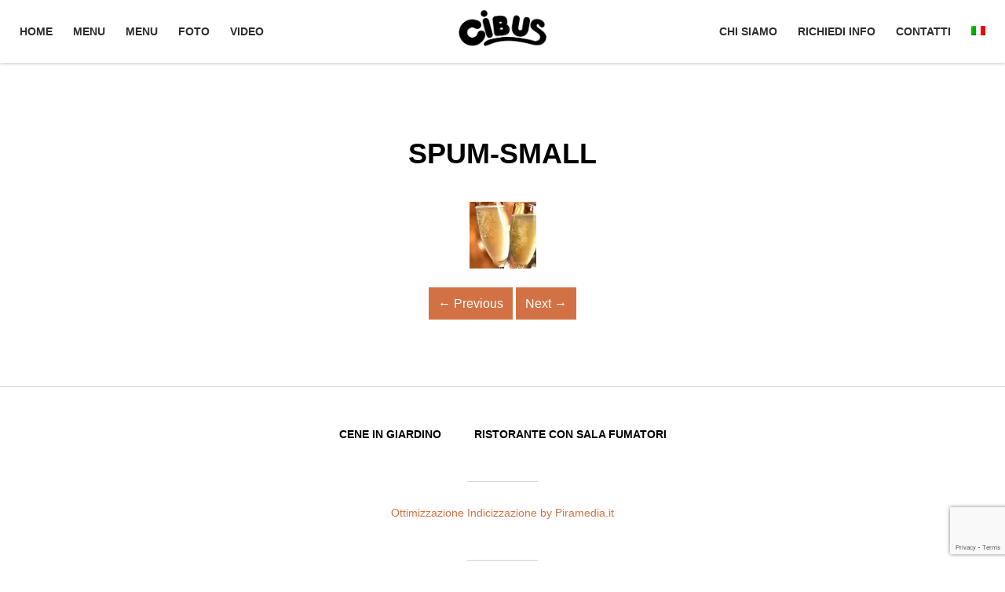

--- FILE ---
content_type: text/html; charset=UTF-8
request_url: https://www.cibusmontecatini.it/bevande-ristorante-montecatini/bevande-ristorante-montecatini-8/
body_size: 10769
content:
<!DOCTYPE html><html lang="it-IT"><head><meta charset="UTF-8"><meta name="viewport" content="width=device-width"><link rel="stylesheet" media="print" onload="this.onload=null;this.media='all';" id="ao_optimized_gfonts" href="https://fonts.googleapis.com/css?family=Open+Sans%3A300%2C400%2C500%2C700%7COld+Standard+TT%3A400%2C700%7CShadows+Into+Light&amp;display=swap" /><link rel="profile" href="https://gmpg.org/xfn/11"><link rel="pingback" href="https://www.cibusmontecatini.it/xmlrpc.php"> <!--[if lt IE 9]> <script src="https://www.cibusmontecatini.it/wp-content/themes/Steakhouse/js/html5.js"></script> <![endif]--><meta name='robots' content='index, follow, max-image-preview:large, max-snippet:-1, max-video-preview:-1' /> <script id="cookie-law-info-gcm-var-js">var _ckyGcm = {"status":true,"default_settings":[{"analytics":"denied","advertisement":"denied","functional":"denied","necessary":"granted","ad_user_data":"denied","ad_personalization":"denied","regions":"All"}],"wait_for_update":2000,"url_passthrough":false,"ads_data_redaction":false}</script> <script id="cookie-law-info-gcm-js" type="text/javascript" src="https://www.cibusmontecatini.it/wp-content/plugins/cookie-law-info/lite/frontend/js/gcm.min.js"></script> <script id="cookieyes" type="text/javascript" src="https://cdn-cookieyes.com/client_data/1cbbf5a789142ff340966178/script.js"></script><link rel="alternate" hreflang="en-us" href="https://www.cibusmontecatini.it/en/bevande-ristorante-montecatini/bevande-ristorante-montecatini-8/" /><link rel="alternate" hreflang="de-de" href="https://www.cibusmontecatini.it/de/getranke-restaurant-montecatini/bevande-ristorante-montecatini-8/" /><link rel="alternate" hreflang="it-it" href="https://www.cibusmontecatini.it/bevande-ristorante-montecatini/spum-small/" /><link rel="alternate" hreflang="x-default" href="https://www.cibusmontecatini.it/bevande-ristorante-montecatini/spum-small/" />  <script id="google_gtagjs-js-consent-mode-data-layer" type="text/javascript">window.dataLayer = window.dataLayer || [];function gtag(){dataLayer.push(arguments);}
gtag('consent', 'default', {"ad_personalization":"denied","ad_storage":"denied","ad_user_data":"denied","analytics_storage":"denied","functionality_storage":"denied","security_storage":"denied","personalization_storage":"denied","region":["AT","BE","BG","CH","CY","CZ","DE","DK","EE","ES","FI","FR","GB","GR","HR","HU","IE","IS","IT","LI","LT","LU","LV","MT","NL","NO","PL","PT","RO","SE","SI","SK"],"wait_for_update":500});
window._googlesitekitConsentCategoryMap = {"statistics":["analytics_storage"],"marketing":["ad_storage","ad_user_data","ad_personalization"],"functional":["functionality_storage","security_storage"],"preferences":["personalization_storage"]};
window._googlesitekitConsents = {"ad_personalization":"denied","ad_storage":"denied","ad_user_data":"denied","analytics_storage":"denied","functionality_storage":"denied","security_storage":"denied","personalization_storage":"denied","region":["AT","BE","BG","CH","CY","CZ","DE","DK","EE","ES","FI","FR","GB","GR","HR","HU","IE","IS","IT","LI","LT","LU","LV","MT","NL","NO","PL","PT","RO","SE","SI","SK"],"wait_for_update":500};</script> <title>spum-small - Cibus Ristorante a Montecatini Terme</title><link rel="canonical" href="https://www.cibusmontecatini.it/bevande-ristorante-montecatini/bevande-ristorante-montecatini-8/" /> <script type="application/ld+json" class="yoast-schema-graph">{"@context":"https://schema.org","@graph":[{"@type":"WebPage","@id":"https://www.cibusmontecatini.it/bevande-ristorante-montecatini/bevande-ristorante-montecatini-8/","url":"https://www.cibusmontecatini.it/bevande-ristorante-montecatini/bevande-ristorante-montecatini-8/","name":"spum-small - Cibus Ristorante a Montecatini Terme","isPartOf":{"@id":"https://www.cibusmontecatini.it/#website"},"primaryImageOfPage":{"@id":"https://www.cibusmontecatini.it/bevande-ristorante-montecatini/bevande-ristorante-montecatini-8/#primaryimage"},"image":{"@id":"https://www.cibusmontecatini.it/bevande-ristorante-montecatini/bevande-ristorante-montecatini-8/#primaryimage"},"thumbnailUrl":"https://www.cibusmontecatini.it/wp-content/uploads/2015/01/spum-small.jpg","datePublished":"2015-01-30T14:43:39+00:00","dateModified":"2015-01-30T14:43:39+00:00","breadcrumb":{"@id":"https://www.cibusmontecatini.it/bevande-ristorante-montecatini/bevande-ristorante-montecatini-8/#breadcrumb"},"inLanguage":"it-IT","potentialAction":[{"@type":"ReadAction","target":["https://www.cibusmontecatini.it/bevande-ristorante-montecatini/bevande-ristorante-montecatini-8/"]}]},{"@type":"ImageObject","inLanguage":"it-IT","@id":"https://www.cibusmontecatini.it/bevande-ristorante-montecatini/bevande-ristorante-montecatini-8/#primaryimage","url":"https://www.cibusmontecatini.it/wp-content/uploads/2015/01/spum-small.jpg","contentUrl":"https://www.cibusmontecatini.it/wp-content/uploads/2015/01/spum-small.jpg","width":85,"height":85},{"@type":"BreadcrumbList","@id":"https://www.cibusmontecatini.it/bevande-ristorante-montecatini/bevande-ristorante-montecatini-8/#breadcrumb","itemListElement":[{"@type":"ListItem","position":1,"name":"Home","item":"https://www.cibusmontecatini.it/"},{"@type":"ListItem","position":2,"name":"Bevande","item":"https://www.cibusmontecatini.it/bevande-ristorante-montecatini/"},{"@type":"ListItem","position":3,"name":"spum-small"}]},{"@type":"WebSite","@id":"https://www.cibusmontecatini.it/#website","url":"https://www.cibusmontecatini.it/","name":"Cibus Ristorante a Montecatini Terme","description":"Bar Gori","potentialAction":[{"@type":"SearchAction","target":{"@type":"EntryPoint","urlTemplate":"https://www.cibusmontecatini.it/?s={search_term_string}"},"query-input":"required name=search_term_string"}],"inLanguage":"it-IT"}]}</script> <link rel='dns-prefetch' href='//www.googletagmanager.com' /><link href='https://fonts.gstatic.com' crossorigin='anonymous' rel='preconnect' /><link rel="alternate" type="application/rss+xml" title="Cibus Ristorante a Montecatini Terme &raquo; Feed" href="https://www.cibusmontecatini.it/feed/" /> <script type="text/javascript">window._wpemojiSettings = {"baseUrl":"https:\/\/s.w.org\/images\/core\/emoji\/14.0.0\/72x72\/","ext":".png","svgUrl":"https:\/\/s.w.org\/images\/core\/emoji\/14.0.0\/svg\/","svgExt":".svg","source":{"concatemoji":"https:\/\/www.cibusmontecatini.it\/wp-includes\/js\/wp-emoji-release.min.js?ver=8e46d08663ae7c89ac952b5b1289b88f"}};
/*! This file is auto-generated */
!function(e,a,t){var n,r,o,i=a.createElement("canvas"),p=i.getContext&&i.getContext("2d");function s(e,t){var a=String.fromCharCode,e=(p.clearRect(0,0,i.width,i.height),p.fillText(a.apply(this,e),0,0),i.toDataURL());return p.clearRect(0,0,i.width,i.height),p.fillText(a.apply(this,t),0,0),e===i.toDataURL()}function c(e){var t=a.createElement("script");t.src=e,t.defer=t.type="text/javascript",a.getElementsByTagName("head")[0].appendChild(t)}for(o=Array("flag","emoji"),t.supports={everything:!0,everythingExceptFlag:!0},r=0;r<o.length;r++)t.supports[o[r]]=function(e){if(p&&p.fillText)switch(p.textBaseline="top",p.font="600 32px Arial",e){case"flag":return s([127987,65039,8205,9895,65039],[127987,65039,8203,9895,65039])?!1:!s([55356,56826,55356,56819],[55356,56826,8203,55356,56819])&&!s([55356,57332,56128,56423,56128,56418,56128,56421,56128,56430,56128,56423,56128,56447],[55356,57332,8203,56128,56423,8203,56128,56418,8203,56128,56421,8203,56128,56430,8203,56128,56423,8203,56128,56447]);case"emoji":return!s([129777,127995,8205,129778,127999],[129777,127995,8203,129778,127999])}return!1}(o[r]),t.supports.everything=t.supports.everything&&t.supports[o[r]],"flag"!==o[r]&&(t.supports.everythingExceptFlag=t.supports.everythingExceptFlag&&t.supports[o[r]]);t.supports.everythingExceptFlag=t.supports.everythingExceptFlag&&!t.supports.flag,t.DOMReady=!1,t.readyCallback=function(){t.DOMReady=!0},t.supports.everything||(n=function(){t.readyCallback()},a.addEventListener?(a.addEventListener("DOMContentLoaded",n,!1),e.addEventListener("load",n,!1)):(e.attachEvent("onload",n),a.attachEvent("onreadystatechange",function(){"complete"===a.readyState&&t.readyCallback()})),(e=t.source||{}).concatemoji?c(e.concatemoji):e.wpemoji&&e.twemoji&&(c(e.twemoji),c(e.wpemoji)))}(window,document,window._wpemojiSettings);</script> <style type="text/css">img.wp-smiley,
img.emoji {
	display: inline !important;
	border: none !important;
	box-shadow: none !important;
	height: 1em !important;
	width: 1em !important;
	margin: 0 0.07em !important;
	vertical-align: -0.1em !important;
	background: none !important;
	padding: 0 !important;
}</style><style type="text/css" media="screen">.al2fb_widget_comments { }
.al2fb_widget_comments li { }
.al2fb_widget_picture { width: 32px; height: 32px; }
.al2fb_widget_name { }
.al2fb_widget_comment { }
.al2fb_widget_date { font-size: smaller; }</style><link rel='stylesheet' id='al2fb_style-css' href='https://www.cibusmontecatini.it/wp-content/plugins/add-link-to-facebook/add-link-to-facebook.css?ver=8e46d08663ae7c89ac952b5b1289b88f' type='text/css' media='all' /><link rel='stylesheet' id='wp-block-library-css' href='https://www.cibusmontecatini.it/wp-includes/css/dist/block-library/style.min.css?ver=8e46d08663ae7c89ac952b5b1289b88f' type='text/css' media='all' /><link rel='stylesheet' id='classic-theme-styles-css' href='https://www.cibusmontecatini.it/wp-includes/css/classic-themes.min.css?ver=1' type='text/css' media='all' /><style id='global-styles-inline-css' type='text/css'>body{--wp--preset--color--black: #000000;--wp--preset--color--cyan-bluish-gray: #abb8c3;--wp--preset--color--white: #ffffff;--wp--preset--color--pale-pink: #f78da7;--wp--preset--color--vivid-red: #cf2e2e;--wp--preset--color--luminous-vivid-orange: #ff6900;--wp--preset--color--luminous-vivid-amber: #fcb900;--wp--preset--color--light-green-cyan: #7bdcb5;--wp--preset--color--vivid-green-cyan: #00d084;--wp--preset--color--pale-cyan-blue: #8ed1fc;--wp--preset--color--vivid-cyan-blue: #0693e3;--wp--preset--color--vivid-purple: #9b51e0;--wp--preset--gradient--vivid-cyan-blue-to-vivid-purple: linear-gradient(135deg,rgba(6,147,227,1) 0%,rgb(155,81,224) 100%);--wp--preset--gradient--light-green-cyan-to-vivid-green-cyan: linear-gradient(135deg,rgb(122,220,180) 0%,rgb(0,208,130) 100%);--wp--preset--gradient--luminous-vivid-amber-to-luminous-vivid-orange: linear-gradient(135deg,rgba(252,185,0,1) 0%,rgba(255,105,0,1) 100%);--wp--preset--gradient--luminous-vivid-orange-to-vivid-red: linear-gradient(135deg,rgba(255,105,0,1) 0%,rgb(207,46,46) 100%);--wp--preset--gradient--very-light-gray-to-cyan-bluish-gray: linear-gradient(135deg,rgb(238,238,238) 0%,rgb(169,184,195) 100%);--wp--preset--gradient--cool-to-warm-spectrum: linear-gradient(135deg,rgb(74,234,220) 0%,rgb(151,120,209) 20%,rgb(207,42,186) 40%,rgb(238,44,130) 60%,rgb(251,105,98) 80%,rgb(254,248,76) 100%);--wp--preset--gradient--blush-light-purple: linear-gradient(135deg,rgb(255,206,236) 0%,rgb(152,150,240) 100%);--wp--preset--gradient--blush-bordeaux: linear-gradient(135deg,rgb(254,205,165) 0%,rgb(254,45,45) 50%,rgb(107,0,62) 100%);--wp--preset--gradient--luminous-dusk: linear-gradient(135deg,rgb(255,203,112) 0%,rgb(199,81,192) 50%,rgb(65,88,208) 100%);--wp--preset--gradient--pale-ocean: linear-gradient(135deg,rgb(255,245,203) 0%,rgb(182,227,212) 50%,rgb(51,167,181) 100%);--wp--preset--gradient--electric-grass: linear-gradient(135deg,rgb(202,248,128) 0%,rgb(113,206,126) 100%);--wp--preset--gradient--midnight: linear-gradient(135deg,rgb(2,3,129) 0%,rgb(40,116,252) 100%);--wp--preset--duotone--dark-grayscale: url('#wp-duotone-dark-grayscale');--wp--preset--duotone--grayscale: url('#wp-duotone-grayscale');--wp--preset--duotone--purple-yellow: url('#wp-duotone-purple-yellow');--wp--preset--duotone--blue-red: url('#wp-duotone-blue-red');--wp--preset--duotone--midnight: url('#wp-duotone-midnight');--wp--preset--duotone--magenta-yellow: url('#wp-duotone-magenta-yellow');--wp--preset--duotone--purple-green: url('#wp-duotone-purple-green');--wp--preset--duotone--blue-orange: url('#wp-duotone-blue-orange');--wp--preset--font-size--small: 13px;--wp--preset--font-size--medium: 20px;--wp--preset--font-size--large: 36px;--wp--preset--font-size--x-large: 42px;--wp--preset--spacing--20: 0.44rem;--wp--preset--spacing--30: 0.67rem;--wp--preset--spacing--40: 1rem;--wp--preset--spacing--50: 1.5rem;--wp--preset--spacing--60: 2.25rem;--wp--preset--spacing--70: 3.38rem;--wp--preset--spacing--80: 5.06rem;}:where(.is-layout-flex){gap: 0.5em;}body .is-layout-flow > .alignleft{float: left;margin-inline-start: 0;margin-inline-end: 2em;}body .is-layout-flow > .alignright{float: right;margin-inline-start: 2em;margin-inline-end: 0;}body .is-layout-flow > .aligncenter{margin-left: auto !important;margin-right: auto !important;}body .is-layout-constrained > .alignleft{float: left;margin-inline-start: 0;margin-inline-end: 2em;}body .is-layout-constrained > .alignright{float: right;margin-inline-start: 2em;margin-inline-end: 0;}body .is-layout-constrained > .aligncenter{margin-left: auto !important;margin-right: auto !important;}body .is-layout-constrained > :where(:not(.alignleft):not(.alignright):not(.alignfull)){max-width: var(--wp--style--global--content-size);margin-left: auto !important;margin-right: auto !important;}body .is-layout-constrained > .alignwide{max-width: var(--wp--style--global--wide-size);}body .is-layout-flex{display: flex;}body .is-layout-flex{flex-wrap: wrap;align-items: center;}body .is-layout-flex > *{margin: 0;}:where(.wp-block-columns.is-layout-flex){gap: 2em;}.has-black-color{color: var(--wp--preset--color--black) !important;}.has-cyan-bluish-gray-color{color: var(--wp--preset--color--cyan-bluish-gray) !important;}.has-white-color{color: var(--wp--preset--color--white) !important;}.has-pale-pink-color{color: var(--wp--preset--color--pale-pink) !important;}.has-vivid-red-color{color: var(--wp--preset--color--vivid-red) !important;}.has-luminous-vivid-orange-color{color: var(--wp--preset--color--luminous-vivid-orange) !important;}.has-luminous-vivid-amber-color{color: var(--wp--preset--color--luminous-vivid-amber) !important;}.has-light-green-cyan-color{color: var(--wp--preset--color--light-green-cyan) !important;}.has-vivid-green-cyan-color{color: var(--wp--preset--color--vivid-green-cyan) !important;}.has-pale-cyan-blue-color{color: var(--wp--preset--color--pale-cyan-blue) !important;}.has-vivid-cyan-blue-color{color: var(--wp--preset--color--vivid-cyan-blue) !important;}.has-vivid-purple-color{color: var(--wp--preset--color--vivid-purple) !important;}.has-black-background-color{background-color: var(--wp--preset--color--black) !important;}.has-cyan-bluish-gray-background-color{background-color: var(--wp--preset--color--cyan-bluish-gray) !important;}.has-white-background-color{background-color: var(--wp--preset--color--white) !important;}.has-pale-pink-background-color{background-color: var(--wp--preset--color--pale-pink) !important;}.has-vivid-red-background-color{background-color: var(--wp--preset--color--vivid-red) !important;}.has-luminous-vivid-orange-background-color{background-color: var(--wp--preset--color--luminous-vivid-orange) !important;}.has-luminous-vivid-amber-background-color{background-color: var(--wp--preset--color--luminous-vivid-amber) !important;}.has-light-green-cyan-background-color{background-color: var(--wp--preset--color--light-green-cyan) !important;}.has-vivid-green-cyan-background-color{background-color: var(--wp--preset--color--vivid-green-cyan) !important;}.has-pale-cyan-blue-background-color{background-color: var(--wp--preset--color--pale-cyan-blue) !important;}.has-vivid-cyan-blue-background-color{background-color: var(--wp--preset--color--vivid-cyan-blue) !important;}.has-vivid-purple-background-color{background-color: var(--wp--preset--color--vivid-purple) !important;}.has-black-border-color{border-color: var(--wp--preset--color--black) !important;}.has-cyan-bluish-gray-border-color{border-color: var(--wp--preset--color--cyan-bluish-gray) !important;}.has-white-border-color{border-color: var(--wp--preset--color--white) !important;}.has-pale-pink-border-color{border-color: var(--wp--preset--color--pale-pink) !important;}.has-vivid-red-border-color{border-color: var(--wp--preset--color--vivid-red) !important;}.has-luminous-vivid-orange-border-color{border-color: var(--wp--preset--color--luminous-vivid-orange) !important;}.has-luminous-vivid-amber-border-color{border-color: var(--wp--preset--color--luminous-vivid-amber) !important;}.has-light-green-cyan-border-color{border-color: var(--wp--preset--color--light-green-cyan) !important;}.has-vivid-green-cyan-border-color{border-color: var(--wp--preset--color--vivid-green-cyan) !important;}.has-pale-cyan-blue-border-color{border-color: var(--wp--preset--color--pale-cyan-blue) !important;}.has-vivid-cyan-blue-border-color{border-color: var(--wp--preset--color--vivid-cyan-blue) !important;}.has-vivid-purple-border-color{border-color: var(--wp--preset--color--vivid-purple) !important;}.has-vivid-cyan-blue-to-vivid-purple-gradient-background{background: var(--wp--preset--gradient--vivid-cyan-blue-to-vivid-purple) !important;}.has-light-green-cyan-to-vivid-green-cyan-gradient-background{background: var(--wp--preset--gradient--light-green-cyan-to-vivid-green-cyan) !important;}.has-luminous-vivid-amber-to-luminous-vivid-orange-gradient-background{background: var(--wp--preset--gradient--luminous-vivid-amber-to-luminous-vivid-orange) !important;}.has-luminous-vivid-orange-to-vivid-red-gradient-background{background: var(--wp--preset--gradient--luminous-vivid-orange-to-vivid-red) !important;}.has-very-light-gray-to-cyan-bluish-gray-gradient-background{background: var(--wp--preset--gradient--very-light-gray-to-cyan-bluish-gray) !important;}.has-cool-to-warm-spectrum-gradient-background{background: var(--wp--preset--gradient--cool-to-warm-spectrum) !important;}.has-blush-light-purple-gradient-background{background: var(--wp--preset--gradient--blush-light-purple) !important;}.has-blush-bordeaux-gradient-background{background: var(--wp--preset--gradient--blush-bordeaux) !important;}.has-luminous-dusk-gradient-background{background: var(--wp--preset--gradient--luminous-dusk) !important;}.has-pale-ocean-gradient-background{background: var(--wp--preset--gradient--pale-ocean) !important;}.has-electric-grass-gradient-background{background: var(--wp--preset--gradient--electric-grass) !important;}.has-midnight-gradient-background{background: var(--wp--preset--gradient--midnight) !important;}.has-small-font-size{font-size: var(--wp--preset--font-size--small) !important;}.has-medium-font-size{font-size: var(--wp--preset--font-size--medium) !important;}.has-large-font-size{font-size: var(--wp--preset--font-size--large) !important;}.has-x-large-font-size{font-size: var(--wp--preset--font-size--x-large) !important;}
.wp-block-navigation a:where(:not(.wp-element-button)){color: inherit;}
:where(.wp-block-columns.is-layout-flex){gap: 2em;}
.wp-block-pullquote{font-size: 1.5em;line-height: 1.6;}</style><link rel='stylesheet' id='contact-form-7-css' href='https://www.cibusmontecatini.it/wp-content/plugins/contact-form-7/includes/css/styles.css?ver=5.7.4' type='text/css' media='all' /><link rel='stylesheet' id='wprev-fb-combine-css' href='https://www.cibusmontecatini.it/wp-content/plugins/wp-facebook-reviews/public/css/wprev-fb-combine.css?ver=12.2' type='text/css' media='all' /><link rel='stylesheet' id='wpml-legacy-dropdown-0-css' href='//www.cibusmontecatini.it/wp-content/plugins/sitepress-multilingual-cms/templates/language-switchers/legacy-dropdown/style.min.css?ver=1' type='text/css' media='all' /><style id='wpml-legacy-dropdown-0-inline-css' type='text/css'>.wpml-ls-statics-shortcode_actions, .wpml-ls-statics-shortcode_actions .wpml-ls-sub-menu, .wpml-ls-statics-shortcode_actions a {border-color:#cdcdcd;}.wpml-ls-statics-shortcode_actions a {color:#444444;background-color:#ffffff;}.wpml-ls-statics-shortcode_actions a:hover,.wpml-ls-statics-shortcode_actions a:focus {color:#000000;background-color:#eeeeee;}.wpml-ls-statics-shortcode_actions .wpml-ls-current-language>a {color:#444444;background-color:#ffffff;}.wpml-ls-statics-shortcode_actions .wpml-ls-current-language:hover>a, .wpml-ls-statics-shortcode_actions .wpml-ls-current-language>a:focus {color:#000000;background-color:#eeeeee;}</style><link rel='stylesheet' id='wpml-menu-item-0-css' href='//www.cibusmontecatini.it/wp-content/plugins/sitepress-multilingual-cms/templates/language-switchers/menu-item/style.min.css?ver=1' type='text/css' media='all' /><link rel='stylesheet' id='grw-public-main-css-css' href='https://www.cibusmontecatini.it/wp-content/plugins/widget-google-reviews/assets/css/public-main.css?ver=2.2.7' type='text/css' media='all' /><link rel='stylesheet' id='cms-navigation-style-base-css' href='https://www.cibusmontecatini.it/wp-content/plugins/wpml-cms-nav/res/css/cms-navigation-base.css?ver=1.5.5' type='text/css' media='screen' /><link rel='stylesheet' id='cms-navigation-style-css' href='https://www.cibusmontecatini.it/wp-content/plugins/wpml-cms-nav/res/css/cms-navigation.css?ver=1.5.5' type='text/css' media='screen' /><link rel='stylesheet' id='steakhouse-normalize-css' href='https://www.cibusmontecatini.it/wp-content/themes/Steakhouse/css/normalize.css?ver=8e46d08663ae7c89ac952b5b1289b88f' type='text/css' media='all' /><link rel='stylesheet' id='steakhouse-font-awesome-css' href='https://www.cibusmontecatini.it/wp-content/themes/Steakhouse/css/font.awesome.css?ver=4.2.0' type='text/css' media='all' /><link rel='stylesheet' id='steakhouse-style-css' href='https://www.cibusmontecatini.it/wp-content/themes/Steakhouse/style.css?ver=8e46d08663ae7c89ac952b5b1289b88f' type='text/css' media='all' /><link rel='stylesheet' id='steakhouse-override-css' href='https://www.cibusmontecatini.it/wp-content/themes/Steakhouse/css/override.css?ver=8e46d08663ae7c89ac952b5b1289b88f' type='text/css' media='all' /><link rel='stylesheet' id='steakhouse-small-desktop-css' href='https://www.cibusmontecatini.it/wp-content/themes/Steakhouse/css/small.desktop.css?ver=8e46d08663ae7c89ac952b5b1289b88f' type='text/css' media='(max-width: 1240px)' /><link rel='stylesheet' id='steakhouse-tablet-css' href='https://www.cibusmontecatini.it/wp-content/themes/Steakhouse/css/tablet.css?ver=8e46d08663ae7c89ac952b5b1289b88f' type='text/css' media='(max-width: 1040px)' /><link rel='stylesheet' id='steakhouse-small-tablet-css' href='https://www.cibusmontecatini.it/wp-content/themes/Steakhouse/css/small.tablet.css?ver=8e46d08663ae7c89ac952b5b1289b88f' type='text/css' media='(max-width: 840px)' /><link rel='stylesheet' id='steakhouse-mobile-css' href='https://www.cibusmontecatini.it/wp-content/themes/Steakhouse/css/mobile.css?ver=8e46d08663ae7c89ac952b5b1289b88f' type='text/css' media='(max-width: 640px)' /> <!--[if lt IE 9]><link rel='stylesheet' id='steakhouse-ie8-css' href='https://www.cibusmontecatini.it/wp-content/themes/Steakhouse/css/ie8.css?ver=8e46d08663ae7c89ac952b5b1289b88f' type='text/css' media='all' /> <![endif]--> <!--[if IE 9]><link rel='stylesheet' id='steakhouse-ie9-css' href='https://www.cibusmontecatini.it/wp-content/themes/Steakhouse/css/ie9.css?ver=8e46d08663ae7c89ac952b5b1289b88f' type='text/css' media='all' /> <![endif]--><link rel='stylesheet' id='gk-nsp-css' href='https://www.cibusmontecatini.it/wp-content/plugins/gk-nsp/gk-nsp.css?ver=8e46d08663ae7c89ac952b5b1289b88f' type='text/css' media='all' /><link rel='stylesheet' id='dashicons-css' href='https://www.cibusmontecatini.it/wp-includes/css/dashicons.min.css?ver=8e46d08663ae7c89ac952b5b1289b88f' type='text/css' media='all' /><link rel='stylesheet' id='thickbox-css' href='https://www.cibusmontecatini.it/wp-includes/js/thickbox/thickbox.css?ver=8e46d08663ae7c89ac952b5b1289b88f' type='text/css' media='all' /> <script type='text/javascript' id='cookie-law-info-wca-js-before'>const _ckyGsk = true;</script> <script type='text/javascript' src='https://www.cibusmontecatini.it/wp-content/plugins/cookie-law-info/lite/frontend/js/wca.min.js?ver=3.3.5' id='cookie-law-info-wca-js'></script> <script type='text/javascript' src='https://www.cibusmontecatini.it/wp-includes/js/jquery/jquery.min.js?ver=3.6.1' id='jquery-core-js'></script> <script type='text/javascript' src='https://www.cibusmontecatini.it/wp-includes/js/jquery/jquery-migrate.min.js?ver=3.3.2' id='jquery-migrate-js'></script> <script type='text/javascript' src='https://www.cibusmontecatini.it/wp-content/plugins/wp-facebook-reviews/public/js/wprs-unslider-swipe.js?ver=12.2' id='wp-fb-reviews_unslider-swipe-min-js'></script> <script type='text/javascript' id='wp-fb-reviews_plublic-js-extra'>var wprevpublicjs_script_vars = {"wpfb_nonce":"37eb63a837","wpfb_ajaxurl":"https:\/\/www.cibusmontecatini.it\/wp-admin\/admin-ajax.php","wprevpluginsurl":"https:\/\/www.cibusmontecatini.it\/wp-content\/plugins\/wp-facebook-reviews"};</script> <script type='text/javascript' src='https://www.cibusmontecatini.it/wp-content/plugins/wp-facebook-reviews/public/js/wprev-public.js?ver=12.2' id='wp-fb-reviews_plublic-js'></script> <script type='text/javascript' src='//www.cibusmontecatini.it/wp-content/plugins/sitepress-multilingual-cms/templates/language-switchers/legacy-dropdown/script.min.js?ver=1' id='wpml-legacy-dropdown-0-js'></script> <script type='text/javascript' defer="defer" src='https://www.cibusmontecatini.it/wp-content/plugins/widget-google-reviews/assets/js/public-main.js?ver=2.2.7' id='grw-public-main-js-js'></script> 
 <script type='text/javascript' src='https://www.googletagmanager.com/gtag/js?id=G-KMFB92W3XF' id='google_gtagjs-js' async></script> <script type='text/javascript' id='google_gtagjs-js-after'>window.dataLayer = window.dataLayer || [];function gtag(){dataLayer.push(arguments);}
gtag("set","linker",{"domains":["www.cibusmontecatini.it"]});
gtag("js", new Date());
gtag("set", "developer_id.dZTNiMT", true);
gtag("config", "G-KMFB92W3XF");</script> <link rel="https://api.w.org/" href="https://www.cibusmontecatini.it/wp-json/" /><link rel="alternate" type="application/json" href="https://www.cibusmontecatini.it/wp-json/wp/v2/media/1174" /><link rel="EditURI" type="application/rsd+xml" title="RSD" href="https://www.cibusmontecatini.it/xmlrpc.php?rsd" /><link rel="alternate" type="application/json+oembed" href="https://www.cibusmontecatini.it/wp-json/oembed/1.0/embed?url=https%3A%2F%2Fwww.cibusmontecatini.it%2Fbevande-ristorante-montecatini%2Fspum-small%2F" /><link rel="alternate" type="text/xml+oembed" href="https://www.cibusmontecatini.it/wp-json/oembed/1.0/embed?url=https%3A%2F%2Fwww.cibusmontecatini.it%2Fbevande-ristorante-montecatini%2Fspum-small%2F&#038;format=xml" /><meta name="framework" content="Alkivia Framework 0.8" /> <script id='pixel-script-poptin' src='https://cdn.popt.in/pixel.js?id=d5a3a7d38eed6' async='true'></script> <meta name="generator" content="Site Kit by Google 1.163.0" /><link href="https://fonts.googleapis.com/icon?family=Material+Icons" rel="stylesheet"><meta name="generator" content="WPML ver:4.5.12 stt:1,3,27;" /><style type="text/css">/* Font settings */
    	body,
button,
.button,
input[type="submit"],
input[type="button"],
select,
textarea,
input[type="text"],
input[type="password"],
input[type="url"],
input[type="email"],
.newsletter .header,
.one-page-layout h2,
.one-page-layout h3,
article header h1,
article header h2,
.category .item-view h2,
.item-view h1,
#comments h3,
#respond h3,
.contact-form .gk-cols h3,
.gk-menu .gk-cols h3,
.border1 .header,
.border2 .header,
.border1 .widget-title,
.border2 .widget-title,
.entry h1,
.entry h2,
.entry h3,
.entry h4,
.entry h5,
.entry h6 { font-family: arial; }    	
        #gk-logo,
h1,h2,h3,h4,h5,h6,
.one-page-layout .header,
blockquote:before,
blockquote p:after { font-family: arial; }        
        #gk-header-mod h2,
.big-icon,
.newsletter .header small,
.bigtitle .header small { font-family: arial; }
                body {
            -ms-word-break: break-all;
            word-break: break-all;
            word-break: break-word;
            -webkit-hyphens: auto;
            -moz-hyphens: auto;
            -ms-hyphens: auto;
            hyphens: auto;
        }
        
    	/* Layout settings */
    	.site,
        .widget-area[data-cols="2"],
        .widget-area[data-cols="3"],
        .widget-area[data-cols="3"],
        .widget-area[data-cols="4"],
        .widget-area[data-cols="5"],
        .widget-area[data-cols="6"],
        .widget-area[data-cols="7"],
        .widget-area[data-cols="8"],
        .widget-area[data-cols="9"],
        .map.contact-form,
    	#gk-header-nav-wrap,
    	.frontpage-block-wrap,
    	#gk-header-widget .widget-area,
        #gk-bg .page.one-page-wide-layout > div {
            margin: 0 auto;
    		max-width: 1230px;
    		width: 100%;
    	}
    	    	#content,
    	#sidebar {
    		width: 100%;
    	}
    	    	/* Header text color */
    	#gk-header-mod,
    	#gk-header-mod h1,
    	#gk-header-mod h2 {
    		color: ##fff;
    	}
    	
    	/* Primary color */
    	a,
    	a.inverse:active, 
    	a.inverse:focus, 
    	a.inverse:hover,
    	.nav-menu > li > a:active, 
    	.nav-menu > li > a:focus, 
    	.nav-menu > li > a:hover, 
    	.nav-menu > li.current_page_item > a, 
    	.nav-menu > li.current_page_item > a:active, 
    	.nav-menu > li.current_page_item > a:focus, 
    	.nav-menu > li.current_page_item > a:hover,
    	#aside-menu li a:active, 
    	#aside-menu li a:focus, 
    	#aside-menu li a:hover, 
    	#aside-menu li.current_page_item a,
    	blockquote:before,
    	blockquote p:after,
    	.gk-menu-container dd strong,
    	.bigtitle .header > a:active, 
    	.bigtitle .header > a:focus, 
    	.bigtitle .header > a:hover,
    	.bigtitle .widget-title > a:active,
    	.bigtitle .widget-title > a:focus,
    	.bigtitle .widget-title > a:hover,
    	.widget.color1 a,
    	.gk-nsp-next:hover:after,
    	.gk-nsp-prev:hover:after,
    	.gk-nsp-art .gk-nsp-star-1:before,
    	#gk-footer-nav a:active, 
    	#gk-footer-nav a:focus, 
    	#gk-footer-nav a:hover,
    	.big-icon a:active,
    	.big-icon a:focus,
    	.big-icon a:hover,
    	.gk-menu .gk-cols dd strong,
    	#close-menu {
    	  color: #d27244;
    	}
    	button,
    	.button,
    	.readon,
    	.button-border,
    	input[type="submit"],
    	input[type="button"],
    	input[type="reset"],
    	.nav-menu > li .sub-menu,
    	.nav-menu ul > li .children,
    	.paging-navigation a,
    	.widget.color2,
    	.gk-nsp-news_grid > a,
    	.gk-nsp-arts-nav ul li.active,
    	.gk-nsp-links-nav ul li.active,
    	.gk-special-link:active, 
    	.gk-special-link:focus, 
    	.gk-special-link:hover,
    	.gk-testimonials-pagination li.active {
    	  background: #d27244;
    	}
    	.button-border {
    	  border-color: #d27244;
    	  color: #d27244!important;
    	}
    	.nav-menu > li.menu-item-has-children a:before,
    	.nav-menu ul > li.menu-item-has-children a:before {
    	  border-color: #d27244;
    	  border-left-color: #fff;
    	  border-right-color: #fff;
    	}
    	.gk-photo-overlay-prev:active,
    	.gk-photo-overlay-prev:focus,
    	.gk-photo-overlay-prev:hover,
    	.gk-photo-overlay-next:active,
    	.gk-photo-overlay-next:focus,
    	.gk-photo-overlay-next:hover,
    	.widget.border1, 
    	.widget.border2,
    	.gk-testimonials-prev:active,
    	.gk-testimonials-prev:focus,
    	.gk-testimonials-prev:hover,
    	.gk-testimonials-next:active,
    	.gk-testimonials-next:focus,
    	.gk-testimonials-next:hover {
    	  border-color: #d27244;
    	}
    	.widget.border1 .header,
    	.widget.border1 .widget-title, .widget.border2 .header,
    	.widget.border2 .widget-title {
    	  border-bottom-color: #d27244;
    	  color: #d27244;
    	}
    	.gk-nsp-header a:active, 
    	.gk-nsp-header a:focus, 
    	.gk-nsp-header a:hover,
    	.gk-nsp-news_grid figcaption a:active,
    	.gk-nsp-news_grid figcaption a:focus,
    	.gk-nsp-news_grid figcaption a:hover {
    	  color: #d27244!important;
    	}
    	.none .gk-tabs-wrap > ol li:hover, 
    	.none .gk-tabs-wrap > ol li.active, 
    	.none .gk-tabs-wrap > ol li.active:hover {
    	  border-color: #d27244!important;
    	  color: #d27244;
    	}
    	.gk-contact-form input,
    	.gk-contact-form textarea {
    	  border-color: #d27244;
    	}
    	.gk-contact-form .button-border,
    	.gk-reservation-party-info .button-border {
    	  border-color: #d27244;
    	  color: #d27244!important;
    	}
    	.kalendae .k-today {
    	  background: #d27244!important;
    	}
    	.frontpage-block.map:before,
    	.widget-wrap.map:before {
    	  background: rgba(210,114,68,0.8);
    	}</style><style type="text/css" id="wp-custom-css">/*
Puoi aggiungere qui il tuo codice CSS.

Per maggiori informazioni consulta la documentazione (fai clic sull'icona con il punto interrogativo qui sopra).
*/
.menuinchiaro ul {
    max-width: 250px;
    margin: 0 auto;
}
.poptin-credit{
	display: none !important;
}
.frontpage-block.map{
	background-image: url('https://www.cibusmontecatini.it/wp-content/webp-express/webp-images/doc-root/wp-content/uploads/2018/10/michael-browning-188999-unsplash.jpg.webp');
}
#h3cena{
padding: 0;
font-size: 40px
}
#gk-header.menu-visible {
    padding-top: 58px;
}
#menucena h3, #contatticena h3{
color: #d27244;
padding-bottom: 0;
}
#ancoracena .button{
float: none;
}
#contatticena form{
background: #febb02;
padding: 10px 20px 30px;
}
#contatticena a{
font-weight: 600;
font-size: 20px;
}
#contatticena p{
margin: 10px 0;
}
#contatticena label{
padding: 0;
}
#menucena dl{
padding-left: 20px;
}
#menucena dl dt{
margin-top: 10px;
}

#cn-accept-cookie, #cn-more-info{
	color:black!important;
}

#gk-header {background-image: url(https://www.cibusmontecatini.it/wp-content/webp-express/webp-images/doc-root/wp-content/uploads/2015/02/IMG_9519-ridim.jpg.webp) !important;}
span.buonipasto {
    text-transform: uppercase;
    background-color: #ffc107;
    padding: 15px;
    border: 1px solid #edb100;
    color: #1f2d3d;
		display: block;
}</style></head><body data-rsssl=1 class="attachment attachment-template-default attachmentid-1174 attachment-jpeg steakhouse-light-blocks"> <!--[if lte IE 8]><div id="ie-toolbar"><div>You're using an unsupported version of Internet Explorer. Please <a href="http://windows.microsoft.com/en-us/internet-explorer/products/ie/home">upgrade your browser</a> for the best user experience on our site. Thank you.</div></div> <![endif]--><div id="gk-bg"><header id="gk-header" class="menu-visible" role="banner"><div id="gk-header-nav" class="static"><div id="gk-header-nav-wrap"> <a class="gk-logo gk-logo-small gk-logo-css" href="https://www.cibusmontecatini.it/" title="Cibus Ristorante a Montecatini Terme" rel="home"> Cibus Ristorante a Montecatini Terme </a> <a class="screen-reader-text skip-link" href="#content" title="Skip to content">Skip to content</a><nav class="main-navigation main-navigation-left" role="navigation"><div class="menu-main-menu-left-container"><ul id="menu-main-menu-left" class="nav-menu"><li id="menu-item-592" class="menu-item menu-item-type-post_type menu-item-object-page menu-item-home menu-item-592"><a href="https://www.cibusmontecatini.it/">Home</a></li><li id="menu-item-36325" class="menu-item menu-item-type-post_type menu-item-object-page menu-item-36325"><a href="https://www.cibusmontecatini.it/minisite/">Menu</a></li><li id="menu-item-2165" class="menu-item menu-item-type-post_type menu-item-object-page menu-item-2165"><a href="https://www.cibusmontecatini.it/cena-a-tema/">Menu</a></li><li id="menu-item-599" class="menu-item menu-item-type-post_type menu-item-object-page menu-item-599"><a href="https://www.cibusmontecatini.it/foto-ristorante-montecatini/">Foto</a></li><li id="menu-item-2240" class="menu-item menu-item-type-post_type menu-item-object-page menu-item-2240"><a href="https://www.cibusmontecatini.it/videogallery/">Video</a></li></ul></div></nav><nav class="main-navigation main-navigation-right" role="navigation"><div class="menu-main-menu-right-main-menu-right-container"><ul id="menu-main-menu-right-main-menu-right" class="nav-menu"><li id="menu-item-624" class="menu-item menu-item-type-post_type menu-item-object-page menu-item-624"><a href="https://www.cibusmontecatini.it/chi-siamo-ristorante-montecatini/">Chi siamo</a></li><li id="menu-item-762" class="menu-item menu-item-type-post_type menu-item-object-page menu-item-762"><a href="https://www.cibusmontecatini.it/informazioni-ristorante-montecatini/">Richiedi info</a></li><li id="menu-item-853" class="menu-item menu-item-type-post_type menu-item-object-page menu-item-853"><a href="https://www.cibusmontecatini.it/contatti-ristorante-montecatini/">Contatti</a></li><li id="menu-item-wpml-ls-24-it" class="menu-item-language menu-item-language-current menu-item wpml-ls-slot-24 wpml-ls-item wpml-ls-item-it wpml-ls-current-language wpml-ls-menu-item wpml-ls-first-item menu-item-type-wpml_ls_menu_item menu-item-object-wpml_ls_menu_item menu-item-has-children menu-item-wpml-ls-24-it"><a href="https://www.cibusmontecatini.it/bevande-ristorante-montecatini/spum-small/"><noscript><img
 class="wpml-ls-flag"
 src="https://www.cibusmontecatini.it/wp-content/plugins/sitepress-multilingual-cms/res/flags/it.png"
 alt="Italiano" 
 /></noscript><img
 class="lazyload wpml-ls-flag"
 src='data:image/svg+xml,%3Csvg%20xmlns=%22http://www.w3.org/2000/svg%22%20viewBox=%220%200%20210%20140%22%3E%3C/svg%3E' data-src="https://www.cibusmontecatini.it/wp-content/plugins/sitepress-multilingual-cms/res/flags/it.png"
 alt="Italiano" 
 /></a><ul class="sub-menu"><li id="menu-item-wpml-ls-24-en" class="menu-item-language menu-item wpml-ls-slot-24 wpml-ls-item wpml-ls-item-en wpml-ls-menu-item menu-item-type-wpml_ls_menu_item menu-item-object-wpml_ls_menu_item menu-item-wpml-ls-24-en"><a href="https://www.cibusmontecatini.it/en/bevande-ristorante-montecatini/bevande-ristorante-montecatini-8/"><noscript><img
 class="wpml-ls-flag"
 src="https://www.cibusmontecatini.it/wp-content/plugins/sitepress-multilingual-cms/res/flags/en.png"
 alt="Inglese" 
 /></noscript><img
 class="lazyload wpml-ls-flag"
 src='data:image/svg+xml,%3Csvg%20xmlns=%22http://www.w3.org/2000/svg%22%20viewBox=%220%200%20210%20140%22%3E%3C/svg%3E' data-src="https://www.cibusmontecatini.it/wp-content/plugins/sitepress-multilingual-cms/res/flags/en.png"
 alt="Inglese" 
 /></a></li><li id="menu-item-wpml-ls-24-de" class="menu-item-language menu-item wpml-ls-slot-24 wpml-ls-item wpml-ls-item-de wpml-ls-menu-item wpml-ls-last-item menu-item-type-wpml_ls_menu_item menu-item-object-wpml_ls_menu_item menu-item-wpml-ls-24-de"><a href="https://www.cibusmontecatini.it/de/getranke-restaurant-montecatini/bevande-ristorante-montecatini-8/"><noscript><img
 class="wpml-ls-flag"
 src="https://www.cibusmontecatini.it/wp-content/plugins/sitepress-multilingual-cms/res/flags/de.png"
 alt="Tedesco" 
 /></noscript><img
 class="lazyload wpml-ls-flag"
 src='data:image/svg+xml,%3Csvg%20xmlns=%22http://www.w3.org/2000/svg%22%20viewBox=%220%200%20210%20140%22%3E%3C/svg%3E' data-src="https://www.cibusmontecatini.it/wp-content/plugins/sitepress-multilingual-cms/res/flags/de.png"
 alt="Tedesco" 
 /></a></li></ul></li></ul></div></nav> <a href="#" id="aside-menu-toggler"><i class="fa fa-bars"></i></a></div></div></header><div id="page" class="hfeed site"><div id="main" class="site-main"><div id="primary" class="content-area"><div id="content" class="site-content" role="main"><article id="post-1174" class="image-attachment post-1174 attachment type-attachment status-inherit hentry"><header class="entry-header"><h2 class="entry-title"> <a href="https://www.cibusmontecatini.it/bevande-ristorante-montecatini/spum-small/" rel="bookmark" class="inverse"> spum-small </a></h2></header><div class="entry-content entry-attachment"><div class="attachment"> <a href="https://www.cibusmontecatini.it/bevande-ristorante-montecatini/dark-beer-wallpaper/" title="spum-small" rel="attachment"><noscript><img width="85" height="85" src="https://www.cibusmontecatini.it/wp-content/webp-express/webp-images/doc-root/wp-content/uploads/2015/01/spum-small.jpg.webp" class="attachment-724x724 size-724x724" alt="" decoding="async" /></noscript><img width="85" height="85" src='data:image/svg+xml,%3Csvg%20xmlns=%22http://www.w3.org/2000/svg%22%20viewBox=%220%200%2085%2085%22%3E%3C/svg%3E' data-src="https://www.cibusmontecatini.it/wp-content/webp-express/webp-images/doc-root/wp-content/uploads/2015/01/spum-small.jpg.webp" class="lazyload attachment-724x724 size-724x724" alt="" decoding="async" /></a></div><nav id="image-navigation" class="paging-navigation" role="navigation"> <span class="nav-previous"><a href='https://www.cibusmontecatini.it/bevande-ristorante-montecatini/vin-dolce-small/'><span class="meta-nav">&larr;</span> Previous</a></span> <span class="nav-next"><a href='https://www.cibusmontecatini.it/bevande-ristorante-montecatini/rosso-small/'>Next <span class="meta-nav">&rarr;</span></a></span></nav></div></article></div></div></div></div><footer id="gk-footer" role="contentinfo"><div id="gk-footer-nav"><div class="menu-footer-navigation-container"><ul id="menu-footer-navigation" class="footer-menu"><li id="menu-item-2188" class="menu-item menu-item-type-post_type menu-item-object-page menu-item-2188"><a href="https://www.cibusmontecatini.it/?page_id=2177">Cene in Giardino</a></li><li id="menu-item-2189" class="menu-item menu-item-type-post_type menu-item-object-page menu-item-2189"><a href="https://www.cibusmontecatini.it/ristorante-con-sala-fumatori-montecatini-terme/">Ristorante con Sala Fumatori</a></li></ul></div></div><div id="gk-copyrights"><p class="copyright"> <a href="http://www.piramedia.it/ottimizzazione-sito-web.asp" class="link" target="_blank">Ottimizzazione</a> <a href="http://www.piramedia.it/indicizzazione-sito-web.asp" class="link" target="_blank">Indicizzazione</a> <a href="http://www.piramedia.it" class="link" target="_blank">by Piramedia.it</a></p></div><div id="gk-copyrights"><p class="copyright">Credits by BAR GORI DI DEGLI ESPOSTI MORENO & C. S.A.S. - P.IVA: 01090130475 - C.F.01090130475 - testi e foto by BAR GORI DI DEGLI ESPOSTI MORENO &amp; C. S.A.S.</p></div></footer></div> <i id="close-menu" class="fa fa-times"></i><aside id="aside-menu"><nav id="aside-navigation" class="main-navigation" role="navigation"><h3>Menu</h3><div class="menu-main-menu-left-container"><ul id="menu-main-menu-left-1" class="nav-aside-menu"><li class="menu-item menu-item-type-post_type menu-item-object-page menu-item-home menu-item-592"><a href="https://www.cibusmontecatini.it/">Home</a></li><li class="menu-item menu-item-type-post_type menu-item-object-page menu-item-36325"><a href="https://www.cibusmontecatini.it/minisite/">Menu</a></li><li class="menu-item menu-item-type-post_type menu-item-object-page menu-item-2165"><a href="https://www.cibusmontecatini.it/cena-a-tema/">Menu</a></li><li class="menu-item menu-item-type-post_type menu-item-object-page menu-item-599"><a href="https://www.cibusmontecatini.it/foto-ristorante-montecatini/">Foto</a></li><li class="menu-item menu-item-type-post_type menu-item-object-page menu-item-2240"><a href="https://www.cibusmontecatini.it/videogallery/">Video</a></li></ul></div><div class="menu-main-menu-right-main-menu-right-container"><ul id="menu-main-menu-right-main-menu-right-1" class="nav-aside-menu"><li class="menu-item menu-item-type-post_type menu-item-object-page menu-item-624"><a href="https://www.cibusmontecatini.it/chi-siamo-ristorante-montecatini/">Chi siamo</a></li><li class="menu-item menu-item-type-post_type menu-item-object-page menu-item-762"><a href="https://www.cibusmontecatini.it/informazioni-ristorante-montecatini/">Richiedi info</a></li><li class="menu-item menu-item-type-post_type menu-item-object-page menu-item-853"><a href="https://www.cibusmontecatini.it/contatti-ristorante-montecatini/">Contatti</a></li><li class="menu-item-language menu-item-language-current menu-item wpml-ls-slot-24 wpml-ls-item wpml-ls-item-it wpml-ls-current-language wpml-ls-menu-item wpml-ls-first-item menu-item-type-wpml_ls_menu_item menu-item-object-wpml_ls_menu_item menu-item-has-children menu-item-wpml-ls-24-it"><a href="https://www.cibusmontecatini.it/bevande-ristorante-montecatini/spum-small/"><noscript><img
 class="wpml-ls-flag"
 src="https://www.cibusmontecatini.it/wp-content/plugins/sitepress-multilingual-cms/res/flags/it.png"
 alt="Italiano" 
 /></noscript><img
 class="lazyload wpml-ls-flag"
 src='data:image/svg+xml,%3Csvg%20xmlns=%22http://www.w3.org/2000/svg%22%20viewBox=%220%200%20210%20140%22%3E%3C/svg%3E' data-src="https://www.cibusmontecatini.it/wp-content/plugins/sitepress-multilingual-cms/res/flags/it.png"
 alt="Italiano" 
 /></a><ul class="sub-menu"><li class="menu-item-language menu-item wpml-ls-slot-24 wpml-ls-item wpml-ls-item-en wpml-ls-menu-item menu-item-type-wpml_ls_menu_item menu-item-object-wpml_ls_menu_item menu-item-wpml-ls-24-en"><a href="https://www.cibusmontecatini.it/en/bevande-ristorante-montecatini/bevande-ristorante-montecatini-8/"><noscript><img
 class="wpml-ls-flag"
 src="https://www.cibusmontecatini.it/wp-content/plugins/sitepress-multilingual-cms/res/flags/en.png"
 alt="Inglese" 
 /></noscript><img
 class="lazyload wpml-ls-flag"
 src='data:image/svg+xml,%3Csvg%20xmlns=%22http://www.w3.org/2000/svg%22%20viewBox=%220%200%20210%20140%22%3E%3C/svg%3E' data-src="https://www.cibusmontecatini.it/wp-content/plugins/sitepress-multilingual-cms/res/flags/en.png"
 alt="Inglese" 
 /></a></li><li class="menu-item-language menu-item wpml-ls-slot-24 wpml-ls-item wpml-ls-item-de wpml-ls-menu-item wpml-ls-last-item menu-item-type-wpml_ls_menu_item menu-item-object-wpml_ls_menu_item menu-item-wpml-ls-24-de"><a href="https://www.cibusmontecatini.it/de/getranke-restaurant-montecatini/bevande-ristorante-montecatini-8/"><noscript><img
 class="wpml-ls-flag"
 src="https://www.cibusmontecatini.it/wp-content/plugins/sitepress-multilingual-cms/res/flags/de.png"
 alt="Tedesco" 
 /></noscript><img
 class="lazyload wpml-ls-flag"
 src='data:image/svg+xml,%3Csvg%20xmlns=%22http://www.w3.org/2000/svg%22%20viewBox=%220%200%20210%20140%22%3E%3C/svg%3E' data-src="https://www.cibusmontecatini.it/wp-content/plugins/sitepress-multilingual-cms/res/flags/de.png"
 alt="Tedesco" 
 /></a></li></ul></li></ul></div></nav></aside> <script src="https://cdnjs.cloudflare.com/ajax/libs/pdf.js/2.10.377/pdf.min.js"></script> <script>let currentPage = 1;
let pdfDoc = null;
let totalPages = 0;

function openPdf(url) {
    document.getElementById('pdf-container').style.display = 'flex';

    // Carica il PDF
    pdfjsLib.getDocument(url).promise.then(function(pdf) {
        pdfDoc = pdf;
        totalPages = pdf.numPages;
        renderPage(currentPage);
    });
}

function renderPage(pageNum) {
    pdfDoc.getPage(pageNum).then(function(page) {
        const scale = 1.5;
        const viewport = page.getViewport({ scale: scale });

        const canvas = document.getElementById('pdf-canvas');
        const context = canvas.getContext('2d');
        canvas.height = viewport.height;
        canvas.width = viewport.width;

        page.render({
            canvasContext: context,
            viewport: viewport
        });
    });
}

function navigatePdf(direction) {
    currentPage += direction;

    if (currentPage < 1) currentPage = 1;
    if (currentPage > totalPages) currentPage = totalPages;

    renderPage(currentPage);
}

// Chiudi il visualizzatore PDF
window.addEventListener('click', function(event) {
    if (event.target === document.getElementById('pdf-container')) {
        document.getElementById('pdf-container').style.display = 'none';
    }
});</script><noscript><style>.lazyload{display:none;}</style></noscript><script data-noptimize="1">window.lazySizesConfig=window.lazySizesConfig||{};window.lazySizesConfig.loadMode=1;</script><script async data-noptimize="1" src='https://www.cibusmontecatini.it/wp-content/plugins/autoptimize/classes/external/js/lazysizes.min.js?ao_version=3.1.5'></script><script type='text/javascript' src='https://www.cibusmontecatini.it/wp-content/plugins/contact-form-7/includes/swv/js/index.js?ver=5.7.4' id='swv-js'></script> <script type='text/javascript' id='contact-form-7-js-extra'>var wpcf7 = {"api":{"root":"https:\/\/www.cibusmontecatini.it\/wp-json\/","namespace":"contact-form-7\/v1"}};</script> <script type='text/javascript' src='https://www.cibusmontecatini.it/wp-content/plugins/contact-form-7/includes/js/index.js?ver=5.7.4' id='contact-form-7-js'></script> <script type='text/javascript' src='https://www.cibusmontecatini.it/wp-content/themes/Steakhouse/js/modernizr.js?ver=8e46d08663ae7c89ac952b5b1289b88f' id='steakhouse-modernizr-js'></script> <script type='text/javascript' src='https://www.cibusmontecatini.it/wp-content/themes/Steakhouse/js/functions.js?ver=8e46d08663ae7c89ac952b5b1289b88f' id='steakhouse-script-js'></script> <script type='text/javascript' src='https://www.cibusmontecatini.it/wp-content/themes/Steakhouse/js/kalendae.js?ver=8e46d08663ae7c89ac952b5b1289b88f' id='steakhouse-kalendae-js'></script> <script type='text/javascript' src='https://www.cibusmontecatini.it/wp-content/themes/Steakhouse/js/jquery.fitvids.js?ver=8e46d08663ae7c89ac952b5b1289b88f' id='steakhouse-video-js'></script> <script type='text/javascript' src='https://www.cibusmontecatini.it/wp-content/themes/Steakhouse/js/scrollreveal.js?ver=8e46d08663ae7c89ac952b5b1289b88f' id='steakhouse-scroll-reveal-js'></script> <script type='text/javascript' src='https://www.cibusmontecatini.it/wp-content/plugins/google-site-kit/dist/assets/js/googlesitekit-consent-mode-bc2e26cfa69fcd4a8261.js' id='googlesitekit-consent-mode-js'></script> <script type='text/javascript' src='https://www.cibusmontecatini.it/wp-content/plugins/gk-nsp/gk-nsp.js?ver=8e46d08663ae7c89ac952b5b1289b88f' id='gk-nsp-default-js'></script> <script type='text/javascript' id='thickbox-js-extra'>var thickboxL10n = {"next":"Succ. \u00bb","prev":"\u00ab Prec.","image":"Immagine","of":"di","close":"Chiudi","noiframes":"Questa funzionalit\u00e0 richiede il frame in linea. Hai gli iframe disabilitati o il browser non li supporta.","loadingAnimation":"https:\/\/www.cibusmontecatini.it\/wp-includes\/js\/thickbox\/loadingAnimation.gif"};</script> <script type='text/javascript' src='https://www.cibusmontecatini.it/wp-includes/js/thickbox/thickbox.js?ver=3.1-20121105' id='thickbox-js'></script> <script type='text/javascript' src='https://www.cibusmontecatini.it/wp-content/plugins/gk-tabs/gk-tabs.js?ver=8e46d08663ae7c89ac952b5b1289b88f' id='gk-tabs-js'></script> <script type='text/javascript' src='https://www.google.com/recaptcha/api.js?render=6LeZF64UAAAAAM7gkV0HXSfd1DsQ9EXbTwfnvCvY&#038;ver=3.0' id='google-recaptcha-js'></script> <script type='text/javascript' src='https://www.cibusmontecatini.it/wp-includes/js/dist/vendor/regenerator-runtime.min.js?ver=0.13.9' id='regenerator-runtime-js'></script> <script type='text/javascript' src='https://www.cibusmontecatini.it/wp-includes/js/dist/vendor/wp-polyfill.min.js?ver=3.15.0' id='wp-polyfill-js'></script> <script type='text/javascript' id='wpcf7-recaptcha-js-extra'>var wpcf7_recaptcha = {"sitekey":"6LeZF64UAAAAAM7gkV0HXSfd1DsQ9EXbTwfnvCvY","actions":{"homepage":"homepage","contactform":"contactform"}};</script> <script type='text/javascript' src='https://www.cibusmontecatini.it/wp-content/plugins/contact-form-7/modules/recaptcha/index.js?ver=5.7.4' id='wpcf7-recaptcha-js'></script> <script type='text/javascript' id='wp-consent-api-js-extra'>var consent_api = {"consent_type":"","waitfor_consent_hook":"","cookie_expiration":"30","cookie_prefix":"wp_consent"};</script> <script type='text/javascript' src='https://www.cibusmontecatini.it/wp-content/plugins/wp-consent-api/assets/js/wp-consent-api.min.js?ver=1.0.7' id='wp-consent-api-js'></script> </body></html>

--- FILE ---
content_type: text/html; charset=utf-8
request_url: https://www.google.com/recaptcha/api2/anchor?ar=1&k=6LeZF64UAAAAAM7gkV0HXSfd1DsQ9EXbTwfnvCvY&co=aHR0cHM6Ly93d3cuY2lidXNtb250ZWNhdGluaS5pdDo0NDM.&hl=en&v=TkacYOdEJbdB_JjX802TMer9&size=invisible&anchor-ms=20000&execute-ms=15000&cb=a8ychg4h4sor
body_size: 44891
content:
<!DOCTYPE HTML><html dir="ltr" lang="en"><head><meta http-equiv="Content-Type" content="text/html; charset=UTF-8">
<meta http-equiv="X-UA-Compatible" content="IE=edge">
<title>reCAPTCHA</title>
<style type="text/css">
/* cyrillic-ext */
@font-face {
  font-family: 'Roboto';
  font-style: normal;
  font-weight: 400;
  src: url(//fonts.gstatic.com/s/roboto/v18/KFOmCnqEu92Fr1Mu72xKKTU1Kvnz.woff2) format('woff2');
  unicode-range: U+0460-052F, U+1C80-1C8A, U+20B4, U+2DE0-2DFF, U+A640-A69F, U+FE2E-FE2F;
}
/* cyrillic */
@font-face {
  font-family: 'Roboto';
  font-style: normal;
  font-weight: 400;
  src: url(//fonts.gstatic.com/s/roboto/v18/KFOmCnqEu92Fr1Mu5mxKKTU1Kvnz.woff2) format('woff2');
  unicode-range: U+0301, U+0400-045F, U+0490-0491, U+04B0-04B1, U+2116;
}
/* greek-ext */
@font-face {
  font-family: 'Roboto';
  font-style: normal;
  font-weight: 400;
  src: url(//fonts.gstatic.com/s/roboto/v18/KFOmCnqEu92Fr1Mu7mxKKTU1Kvnz.woff2) format('woff2');
  unicode-range: U+1F00-1FFF;
}
/* greek */
@font-face {
  font-family: 'Roboto';
  font-style: normal;
  font-weight: 400;
  src: url(//fonts.gstatic.com/s/roboto/v18/KFOmCnqEu92Fr1Mu4WxKKTU1Kvnz.woff2) format('woff2');
  unicode-range: U+0370-0377, U+037A-037F, U+0384-038A, U+038C, U+038E-03A1, U+03A3-03FF;
}
/* vietnamese */
@font-face {
  font-family: 'Roboto';
  font-style: normal;
  font-weight: 400;
  src: url(//fonts.gstatic.com/s/roboto/v18/KFOmCnqEu92Fr1Mu7WxKKTU1Kvnz.woff2) format('woff2');
  unicode-range: U+0102-0103, U+0110-0111, U+0128-0129, U+0168-0169, U+01A0-01A1, U+01AF-01B0, U+0300-0301, U+0303-0304, U+0308-0309, U+0323, U+0329, U+1EA0-1EF9, U+20AB;
}
/* latin-ext */
@font-face {
  font-family: 'Roboto';
  font-style: normal;
  font-weight: 400;
  src: url(//fonts.gstatic.com/s/roboto/v18/KFOmCnqEu92Fr1Mu7GxKKTU1Kvnz.woff2) format('woff2');
  unicode-range: U+0100-02BA, U+02BD-02C5, U+02C7-02CC, U+02CE-02D7, U+02DD-02FF, U+0304, U+0308, U+0329, U+1D00-1DBF, U+1E00-1E9F, U+1EF2-1EFF, U+2020, U+20A0-20AB, U+20AD-20C0, U+2113, U+2C60-2C7F, U+A720-A7FF;
}
/* latin */
@font-face {
  font-family: 'Roboto';
  font-style: normal;
  font-weight: 400;
  src: url(//fonts.gstatic.com/s/roboto/v18/KFOmCnqEu92Fr1Mu4mxKKTU1Kg.woff2) format('woff2');
  unicode-range: U+0000-00FF, U+0131, U+0152-0153, U+02BB-02BC, U+02C6, U+02DA, U+02DC, U+0304, U+0308, U+0329, U+2000-206F, U+20AC, U+2122, U+2191, U+2193, U+2212, U+2215, U+FEFF, U+FFFD;
}
/* cyrillic-ext */
@font-face {
  font-family: 'Roboto';
  font-style: normal;
  font-weight: 500;
  src: url(//fonts.gstatic.com/s/roboto/v18/KFOlCnqEu92Fr1MmEU9fCRc4AMP6lbBP.woff2) format('woff2');
  unicode-range: U+0460-052F, U+1C80-1C8A, U+20B4, U+2DE0-2DFF, U+A640-A69F, U+FE2E-FE2F;
}
/* cyrillic */
@font-face {
  font-family: 'Roboto';
  font-style: normal;
  font-weight: 500;
  src: url(//fonts.gstatic.com/s/roboto/v18/KFOlCnqEu92Fr1MmEU9fABc4AMP6lbBP.woff2) format('woff2');
  unicode-range: U+0301, U+0400-045F, U+0490-0491, U+04B0-04B1, U+2116;
}
/* greek-ext */
@font-face {
  font-family: 'Roboto';
  font-style: normal;
  font-weight: 500;
  src: url(//fonts.gstatic.com/s/roboto/v18/KFOlCnqEu92Fr1MmEU9fCBc4AMP6lbBP.woff2) format('woff2');
  unicode-range: U+1F00-1FFF;
}
/* greek */
@font-face {
  font-family: 'Roboto';
  font-style: normal;
  font-weight: 500;
  src: url(//fonts.gstatic.com/s/roboto/v18/KFOlCnqEu92Fr1MmEU9fBxc4AMP6lbBP.woff2) format('woff2');
  unicode-range: U+0370-0377, U+037A-037F, U+0384-038A, U+038C, U+038E-03A1, U+03A3-03FF;
}
/* vietnamese */
@font-face {
  font-family: 'Roboto';
  font-style: normal;
  font-weight: 500;
  src: url(//fonts.gstatic.com/s/roboto/v18/KFOlCnqEu92Fr1MmEU9fCxc4AMP6lbBP.woff2) format('woff2');
  unicode-range: U+0102-0103, U+0110-0111, U+0128-0129, U+0168-0169, U+01A0-01A1, U+01AF-01B0, U+0300-0301, U+0303-0304, U+0308-0309, U+0323, U+0329, U+1EA0-1EF9, U+20AB;
}
/* latin-ext */
@font-face {
  font-family: 'Roboto';
  font-style: normal;
  font-weight: 500;
  src: url(//fonts.gstatic.com/s/roboto/v18/KFOlCnqEu92Fr1MmEU9fChc4AMP6lbBP.woff2) format('woff2');
  unicode-range: U+0100-02BA, U+02BD-02C5, U+02C7-02CC, U+02CE-02D7, U+02DD-02FF, U+0304, U+0308, U+0329, U+1D00-1DBF, U+1E00-1E9F, U+1EF2-1EFF, U+2020, U+20A0-20AB, U+20AD-20C0, U+2113, U+2C60-2C7F, U+A720-A7FF;
}
/* latin */
@font-face {
  font-family: 'Roboto';
  font-style: normal;
  font-weight: 500;
  src: url(//fonts.gstatic.com/s/roboto/v18/KFOlCnqEu92Fr1MmEU9fBBc4AMP6lQ.woff2) format('woff2');
  unicode-range: U+0000-00FF, U+0131, U+0152-0153, U+02BB-02BC, U+02C6, U+02DA, U+02DC, U+0304, U+0308, U+0329, U+2000-206F, U+20AC, U+2122, U+2191, U+2193, U+2212, U+2215, U+FEFF, U+FFFD;
}
/* cyrillic-ext */
@font-face {
  font-family: 'Roboto';
  font-style: normal;
  font-weight: 900;
  src: url(//fonts.gstatic.com/s/roboto/v18/KFOlCnqEu92Fr1MmYUtfCRc4AMP6lbBP.woff2) format('woff2');
  unicode-range: U+0460-052F, U+1C80-1C8A, U+20B4, U+2DE0-2DFF, U+A640-A69F, U+FE2E-FE2F;
}
/* cyrillic */
@font-face {
  font-family: 'Roboto';
  font-style: normal;
  font-weight: 900;
  src: url(//fonts.gstatic.com/s/roboto/v18/KFOlCnqEu92Fr1MmYUtfABc4AMP6lbBP.woff2) format('woff2');
  unicode-range: U+0301, U+0400-045F, U+0490-0491, U+04B0-04B1, U+2116;
}
/* greek-ext */
@font-face {
  font-family: 'Roboto';
  font-style: normal;
  font-weight: 900;
  src: url(//fonts.gstatic.com/s/roboto/v18/KFOlCnqEu92Fr1MmYUtfCBc4AMP6lbBP.woff2) format('woff2');
  unicode-range: U+1F00-1FFF;
}
/* greek */
@font-face {
  font-family: 'Roboto';
  font-style: normal;
  font-weight: 900;
  src: url(//fonts.gstatic.com/s/roboto/v18/KFOlCnqEu92Fr1MmYUtfBxc4AMP6lbBP.woff2) format('woff2');
  unicode-range: U+0370-0377, U+037A-037F, U+0384-038A, U+038C, U+038E-03A1, U+03A3-03FF;
}
/* vietnamese */
@font-face {
  font-family: 'Roboto';
  font-style: normal;
  font-weight: 900;
  src: url(//fonts.gstatic.com/s/roboto/v18/KFOlCnqEu92Fr1MmYUtfCxc4AMP6lbBP.woff2) format('woff2');
  unicode-range: U+0102-0103, U+0110-0111, U+0128-0129, U+0168-0169, U+01A0-01A1, U+01AF-01B0, U+0300-0301, U+0303-0304, U+0308-0309, U+0323, U+0329, U+1EA0-1EF9, U+20AB;
}
/* latin-ext */
@font-face {
  font-family: 'Roboto';
  font-style: normal;
  font-weight: 900;
  src: url(//fonts.gstatic.com/s/roboto/v18/KFOlCnqEu92Fr1MmYUtfChc4AMP6lbBP.woff2) format('woff2');
  unicode-range: U+0100-02BA, U+02BD-02C5, U+02C7-02CC, U+02CE-02D7, U+02DD-02FF, U+0304, U+0308, U+0329, U+1D00-1DBF, U+1E00-1E9F, U+1EF2-1EFF, U+2020, U+20A0-20AB, U+20AD-20C0, U+2113, U+2C60-2C7F, U+A720-A7FF;
}
/* latin */
@font-face {
  font-family: 'Roboto';
  font-style: normal;
  font-weight: 900;
  src: url(//fonts.gstatic.com/s/roboto/v18/KFOlCnqEu92Fr1MmYUtfBBc4AMP6lQ.woff2) format('woff2');
  unicode-range: U+0000-00FF, U+0131, U+0152-0153, U+02BB-02BC, U+02C6, U+02DA, U+02DC, U+0304, U+0308, U+0329, U+2000-206F, U+20AC, U+2122, U+2191, U+2193, U+2212, U+2215, U+FEFF, U+FFFD;
}

</style>
<link rel="stylesheet" type="text/css" href="https://www.gstatic.com/recaptcha/releases/TkacYOdEJbdB_JjX802TMer9/styles__ltr.css">
<script nonce="MS10uvoB87tQ5eSB4nINxg" type="text/javascript">window['__recaptcha_api'] = 'https://www.google.com/recaptcha/api2/';</script>
<script type="text/javascript" src="https://www.gstatic.com/recaptcha/releases/TkacYOdEJbdB_JjX802TMer9/recaptcha__en.js" nonce="MS10uvoB87tQ5eSB4nINxg">
      
    </script></head>
<body><div id="rc-anchor-alert" class="rc-anchor-alert"></div>
<input type="hidden" id="recaptcha-token" value="[base64]">
<script type="text/javascript" nonce="MS10uvoB87tQ5eSB4nINxg">
      recaptcha.anchor.Main.init("[\x22ainput\x22,[\x22bgdata\x22,\x22\x22,\[base64]/[base64]/[base64]/[base64]/[base64]/[base64]/[base64]/eShDLnN1YnN0cmluZygzKSxwLGYsRSxELEEsRixJKTpLayhDLHApfSxIPWZ1bmN0aW9uKEMscCxmLEUsRCxBKXtpZihDLk89PUMpZm9yKEE9RyhDLGYpLGY9PTMxNXx8Zj09MTU1fHxmPT0xMzQ/[base64]/[base64]/[base64]\\u003d\x22,\[base64]\\u003d\x22,\x22w4hYwpIiw6ErwrDDiBfDuifDjMOLwpzCpWomwr7DuMOwCn5/woXDgk7ClyfDumXDrGB/[base64]/[base64]/Cq3jDilXCqMKFeMOcwqpiZMK6w5ckU8OvI8OpXSrDr8OCHzDCpRXDscKRZjjChi9NwqsawoLCvMOSJQzDg8KCw5tww5/Cj23DsBzCgcK6KzMXTcK3TsKawrPDqMKvZsO0ehVDHCsfwqzCsWLCusOlwqnCu8OdV8K7BzPCvwd3wobCu8OfwqfDvcKuBTrCkWMpwp7Cj8Kjw7l4XT/CgCIXw7xmwrXDjBx7MMOlQA3Du8KtwrxjezJadcKdwpwLw4/[base64]/CtMKqw4vCvsO7wqEvMgRIPsOLN8OiwphDbwNdwoVnw7PDrcOuw44+wq7DuBduwpjCiVsbw7rDucOXCUnDq8OuwpJ0w6/DoTzCqmrDicKVw7xjwo3CgnzDk8Osw5gze8OQW07DisKLw5F8G8KCNsKVwrpaw6AdIMOewoZMw48eAijCriQdwp11ZzXCvhFrNjzCqgjCkG0jwpELw4XDjVlMYcOnRMKxJwnCosOnwo/Ck1ZxwoHDr8O0DMOJO8KedmI+wrXDt8KACcKnw6cAwqcjwrHDvgfCuEEdYkE8aMOQw6McE8O5w6zChMK3w6kkRQx2w6TDki3Cs8KVf3NlAWfClBjDvSsPWngtw5XDqG1zUMKsfsKdDCPCocOqw6TDry/[base64]/DhifDvcKfDnLDgRPCvwHDgC1nwopxwpA4wrDDuhYxwp3ClSR8w7TDvTHCo3DDgUTDoMK8w7tpw5DDmsK/IiTCvljDtDF/[base64]/DmcK4wq5aSMK6XMOfKcKrwo7DunrCjWJ+w5zDusOpwovDsSTCi0wNw5AjGGfCrHNJR8Obw7VZw6TDhsK1PgYAWcOZC8O0wpLDv8K/[base64]/CgFQWNcOTNnLCiSZEwofDlcOAVsKaw4vDtnXClsKcwoVqwoRLZcKCw57Dk8Otw5N+w7vDlcKkwonDnCHCqz7CmE/[base64]/w5AXNUZhUsKEw5FoFlJYfmLDt8Kaw6vCpsKIw6tefT4dwqLCuQzCozHDscO+wrM/O8ObEVhMw6tmEsK1wrA+KMOow7swwpPDiHbCpMO0OMOwccK1MMKifsKDR8OSwq4SHg/CiVrDoR9Iwrpnwok1CVcmHsKvJ8OSC8OsUsO9TsOqwqjCn03Cm8KOwrVDUsK3HMKtwrIbK8KtfMO+wpDDnT0Ww4I8UzvCh8ORPcOZCcK9wp9Yw77CscOwPgIddsK+I8OZWsOUNkpYMMKfw47CqwLDisOEwpt3C8KjGWQuZsOqwrPCncOAYMOXw7c/UMOhw6IMQk/DowjDusOPwpNHbsKHw4UVTCRxwqQXDcO/B8OCw60MRcKYETEDwrPCksKDwqcww4TCnMKHGk/DoEzDqFNOPcOXw55wwrDCtWplFj4JLiAIwpwAKG95DcOcAXcyE1PCisKea8Kmwo/DksKYw6jClBs+G8OWwoHDuT0AIcOIw7dbFUzCoi1WR30Qw5nDlcO7wonDuFPDnSMafsK1ek1ewqDDg0chwoLDkALCsl9TworCiA8PAn7DlV5zwr/[base64]/DgsOCGSnDssKmw4Aqw6/Dt8Kzwr/DkEbDvcOKwq9DLcOhYXjCqMOCw6/Dlh9ZLMOvw5xkw53Du0Ygw5rDucOzw6jCkcKCw6sjw6/ClsOuwqp1LTlILUo7dj7CgCNFPF0CdSIPw6MowptjKcORw4kLZybDnsO2QsKlwq0Xwp4/w7fCrcOsOBZDNWrDhUoWwpjDlAwZwoLDtsOoVMOgdTjCq8OxbmbCrHEoXh/DgMKlwqpsO8Obwo1Kw4FXwo0owp/DnsKMesO3wosFw6UzGsOkPsKcw4jDi8KFLTl4w7jCh2s7VlFRVMKqKhExwqfDvnLCjAVHbMKzfsKzTibClkfDt8OZw4/DhsODw6wkOBnCh0RjwpZgRTEmJMKGIGdOBl/CsDBgF19iFng9WUlaOhfDqQU2VcKyw7lfw6nCucO5BcOyw6NCw6F8fybCuMO0wrF5MQ/ClRtvwpHDj8KAFsOWwpMrJ8KIwo7DnMO3w73DmmDChcKGw4JINBHDhsOJU8KaB8O+bCVIJjd6GyjCisOEw7DCuDzDgcKBwptVdcONwpFmFcKVdsOkdMOzZHDDqDbCqMKcH3LDosKPMlQlfsKmLQpnbsOvOQ/DisK3w4U+w6vClcOkw78hw68pwofCoCbDqCLCrcKsBsKAMzLCs8KUFWXCtsKiKcOZw6MJw7N/bksbw6IkFAfCm8K0w4vDo0Abwr9ZbMOOLsOQMMKHwqApDU5ZwrnDicKRA8KdwqLCp8O/eBBjOsKuwqTDj8Kdw47Dh8KEMx/DkcKIw6LCg0zDtQXDqyc5VwfDqsOPwqIHLcO/w5YGMMKJbsOQw68lZHLChUDCulrDliDDt8OqGBfDsC8Dw5PDtBjCk8OTBXBwwpLCksOYw6YBw41xEjBXegVXBMOPw6NMw5kzw6nDmwF7w7FDw5dvwoE1wq/Cu8K6EcOjQGlaJMK6wp5dHsKew6rDhcKkw7VBNsOuw7dpJEAADMO7ZlTDtcKDwqJqw4tcw5fDmcOoDMKiflvDgcONwo44OMOICCJHOsKqSisgGUpbasKlNUrCuB/DmjdlEwPCq2Bqw69cwqQswonClMO0worDvMK8TsK4a2nDlFDDsDglJsKHD8KuTTZMw5HDqzNBZsKSw5R8wqgDwqd4wpoLw5LDrMOHSsKPXcOnXnNdwohuw5g7w5jDpXE/[base64]/DjcKOF8KZwoFdVVdORAB9eMKmw6R9AMO3C8K9RDp4w5DDlMKgwqkZAUnCsAnCgcKdNiYibcKxExPCjnrCq1RXTzkHw7LCgsKPwqzCsFrDl8OAwooKA8Kxw6DCqUTCvMK/XsKaw6c6HMKewonDkXvDlDDDicK6wpzCuzvDlcOtWMOIw5jDlGdyKcOpwr5xWsKfVRNCHsK9w5YxwpR8w4/DrWgKwqDDlCltRXl5FMKODCpaOH/DvlB0fxZOECkKIBHCgDPCtS3ChTHCuMKQPxzDkj/DnS5HwpTDuVoVwrcawp/[base64]/woLCpsKDw4TDtHLCssOiwoLDi8KJwobDq8O/E8KrJFdhGC3CscO7w6fCrBhodB5FBMOsJwJ/wpPDnybDvMO2w5rDrMKjw5LDnRzCjSMvw6TCkzrDjEUFw4DCg8KfZcK1woDDkcKsw6Mqwo5uw7vChloGw6MYw44VUcOfwqPDjcOIMMKtwp3CnTvDosKowp3ClcOsKVbCnsKew7Q0w5Mbw6orw7g1w4bDg2/DgcKKw4zDicKJw4DDv8OjwrY0wqvCm37DpmAAw4vDizHCqcOgPyxwfiLDuGPChHMxBHZFw6/ClsKSwoDCqsKJM8KdBTouw4Mjw5xUwqvDvMK2w58XPcKtbEsXHsORw4M3w7hlWCl2wqEVd8OUw4ZYwrXCuMKvw6o2wofDs8OhVcOPKMK+TsKmw4zCl8O7wr4/cjMDdRNHEsKGw7PCpcKLwpLDosObw7RbwpE9KWoOWQ7Cg3pqw4QxBsKzwp7CnjPDjsKbQ0LChMKowr/Di8KnJcOfwrjDtsOuw67CunPCiGwUwobCkMONwqA2w6Ezw63CiMK9w74icsKmNMOtQMK+w4/Cu0QFXFgww6jCpxUYwp3CrcOAw6djMcKkwo9Tw4HCvMKAwphXwrk0NwR4L8KKw6hxwpNmQ0/DgMKGJTtkw7UNV1PClMODwo5QfsKewqjDj2o5wrZnw6jCkRPDo29/[base64]/DQQ7w6rDgA1xIFQzA8OCwro4YcKRwovCo1sew7zCrsO9w4tewpdiwp/[base64]/w4MIbmRBwpjDhQvCq3webU8vccO2wo9gEhdoJMOGw6vChsO3W8K6w7NYMFwhIcOjw7UNNsKOw63CisO8WMOsIgxzwqbDhFvDscOkZgTCrcOHSk0Bw7nCk13CuV7DrlU8wrVWwq0Gw4VOwrzCqyTCvXfDjw1Hw5Y/w6BUw4zDgcKWw7PCksO/BwvDjsOxWC0aw65Twp5mwo1Ow44UNH1Dw4jDjcOXw6XCrsK/woZLWGNewqhlWX/Cv8Khwq/Cg8OGwoAew5FSI1pLTA9SeRh1wphAwpvCpcKfwpXDoibDjcKpw6/DtVFjw5xOwpFqw4/DtCvDgcKiw4jCl8OCw4TCgy8VTMKIVsK2wpt1WMK9w7/[base64]/DpsOeIFdMBMKYOcOdwpE5w7NLw7o3N0zDrQTDmMOTfBHCocO4aEBJw79dVMKcw4YSw7s6VEsQw4bDtzbDnRzDvMO9PsOHGkDDuBNnVsKuw6jDjMOvwqPChy1uGQHDqTLCv8Onw5XDl3/[base64]/Cn8O2Q8OweXdyw5FlwpHCsMOKw7XDtxbDgcKFwovDk1h/CXZSLnDCnxfDosOuw4NhwpEmDMKPwoDClsOfw59+w6Bcw4ASwqdwwqJAIcOtBsKNIcO7f8K8w6kePMOJCcOVwo3Ciw7CjsOXAVbChMOqw5pKwoRhR3h+UDXDpEROwo/ChcONe0ENw5HCkCHDmnIPNsKlVlhdThAyFcOzUGdkDsObDcO7dBnDhsO0T0fCi8KUw5BWJlDCk8KYwqXCg2rDqW3CpFtRw7vCkcK1HMOGHcKMQVjDtsO/asOTwq/Ctk/CoC1mw6fCq8KOw6fCm2PDryvDs8OyNsKkNGJHF8KRw6fDucKwwoEyw6DDg8OnesOdw4pkwpFFciHDk8KYw50/Vitnwrd0DDLCigjCnx7DhzdTw7ESXsOzwo7DtwtEwos0MljDjXvCgsKHM39nwrovScKrwo8WBcKaw6gwGVfCmWjDihxawp3DjcO7w68+w6cudA3DqMKAw4fCrAprwrrCmCXCgsOLf3EBw4QqMMKTw59/EMKRb8K3Z8O8wr/CscKFw64WYcK+wqgVBTPDiDsrNGTDn1lFfsKkAcOsJSk6w5ZGw5TDi8OeXsOxw7fDncOMa8OgScOwQsK3wpPDhk3DkxkHXSgjwpTDlsKiK8Kmw4nCmsKoPUhBRUVoJcOHSnPDuMO8O2bClmQwB8K/wr7DvsO9w4JLY8K8AcK4wqMow54FYRLCiMOgw7rCqMKSX20Yw7gswoPDhsK0ScKMA8OHV8KBMsKpJVoewpsqBkhiUG3CtlJzwo/[base64]/[base64]/[base64]/CosKewrPCrGHDoX0aw5ROw68yw7vDllHCtcOkBMOowrYRCcKUeMKkwqs7RcOWw6tjw5LDjsKjw4nCuQjDuQdncMO8w5E1LQ3ClMKhC8KoWMO/VC1NElLCtcOwXD0oZMOXSMOLw4J3Mn3DsHATD2VxwotGw7sYWMKjIMOLw7bDtAHCmVRoAUXDizzDhMKaOsK9Rz4lw4ljVXvCm0BMwqwcw4XCtMKZG0zCk0/[base64]/DpQFbwpo6w5dJwrtmA8KVw4/DlMOUW8K4wr/Cgg/DjsK3LsKUwrvCisOIw7TDnMKyw59SwrYKw5FqRTHDgg/Dm3ASC8KKS8KebsKgw6HDgjxJw5hsSk7CoiEHw7Y+Dz3Dp8Kaw4TDhcKBwpbDgS9Pw6nCs8OpJcOPw7dww5orc8Kfw552HcOtwqfDj2LCv8Ksw43CtDM8HsKBwqZPYhTDjsKtUWfDrsOUD116TCbDrX3Ci1Fmw5QZbcKLc8OOw7vCi8KKIFDDt8KYwq/Cm8K0w4F1wqJAfMOLw4nCg8KFw6rDsHLClcK7OTpJR1/DpsODwoV/NxwQw7rDiUVlY8KIw4NITsO6HWvDogLDkkbDtHc6MS/DmcKxwrZtLcOcH23CkcKwSC5LwojDosObwrTDuGDCmFZCw4l1bsKXNcKRVhsew5zCtCXCm8OKCDzDqXFVw7HDssK/wq0GD8OKTHLCocKcfGjClklkSsOgKMK/[base64]/wrMvw7p3wokAL1rDoDjCnMK3w7vDpsO3ZcK7Q3x+QTbDhcKgBBbDu04WwoXCry8dw70fInd5dhBUwoXChMKEFwU9wrXCj31Aw4kSwp/CgMKBViLDiMKQwobCjHbCjyNww6HCqcKwFMKrwqzClcOkw7BdwpdQNMKZNsKlOMOtwq/[base64]/CvMOsEWnCmUHCvMK2w6sAwofCqcKpNTMRF05JwqrDv3VlNCLCrFl2w5HDgcO6w6kFKcKJw5scwrpWwoM/aQzClMKPwpoucsKXwqsHRsKAwpJmwpbCrABQPMKZwqvCq8KOw5Ziw7XCvDrDnCBdDwxoA27DvsKCwpNaUEAxw4zDvMKgw5rCrlnCj8OddE03w6vDmm0JQ8KSw6nDuMOLRsO/BsOYw5nDj19AFmjDiwfDq8OuwrjDj13CgcOPIAvCmcKDw5AXU1zCu1LDhEfDlxPCpxUKw67DvkpHYhc3U8KtahEdHQDCusKOZ14rWcObLMOuwo06w4R3YMKbSHkUwrnCk8KubBvDl8K8csKpwrNVw6Bveg8EwoDDqwXCoR1mw5oAw5g1GcKswp9kbXTDg8K/Pw86w6LCssOYw4rDksOTw7fDlgrDszrChn3Dn1zDksKIUlfCvFViFsKBw6d0w7LCpxvDnsO3HlbDkVvDgcOYX8OufsKnwp/Cj3wOw4M2wrYCWMO3w4lZw67ComPDoMK7AGrCvQY1f8OmHHzDsjM/FkhqRMKvw6/CncOnw5tON2DCnsK0axFNw78wGUDDnV7CqcKUTMKRdMO3XsKSwq3CkSLDm3rCk8Kuw51lw7h0Z8K9wovCjiPDnE3DtXfDk0nDlgTCrl7CngFxWkfDiw0pSyRzH8KuXDXDt8OLwpfDqMKHwoNgw6tpwq7Ct0HCmT5Ia8KKIDASeg3CpsOYDDXDjsO8wp/[base64]/w6tiw4QyUn0nwpDDssOWeFDCins7QcOtN0TDjsKNJcOTw5kiRXDDkcK4JFrDpMK0WHVBdMKbEsKkBMKew63CisO3w5BvI8OCB8Oyw6IDMkPDrMKnaBjCmz9Uwp4aw6BBDHrDkB5MwoMzMy3ChiXChsOmwqAUw6BeMcK/CsOKTsOtb8KDw5/DjsO4wp/CkVkfw78GAlwie00YG8K6XsKDCcK5W8OROiYHwr8Cwr3Cl8KZOcOBc8KUwrhYBMKVwqMJwp7DicO0wqJew7lMwq/DgxU0HSPDlMO2csK2wqPCosKOPcKiWsOEDUjCq8KXw7rCjAtUwpTDs8KVH8ODw4oWJMORw5/CpgxZO3k5wrc/UU7DtVAyw5rCtsO/woYNwq3Ci8OFwrXCnsOBFDXCgTTCqxHDm8O5w6NgecOHaMKfwrQ6JEnChzTCumQ7w6R7GjnCnsK8wpjDtQ82BShEwoxrwqdjwotGHzvDsGzDu0F1woZAw6Utw6NGw5HCrlvDgMKqw6zDpcKgKxswwo/CgRbCscKHw6DCkzjCqhZ1cXkTw5TCrBnCrDdeI8KvZcK1w7dpB8OTw5PDrcKqesO+cwlyNVgnRcKEc8KPwqB6LRzCoMO1wqckEiMfw5gVUArDkH7DmXdmw6bDvcKbNQ3CuH00c8OCYMKMw7/DklZkw4lhwp7Cvj1OU8ONwqXDm8KIwprDuMKfw6x5NMKPw5gTwqPCkkdzAn56DMKUwqvCt8OTwr/[base64]/CgsOuLizClcOEw5xNwqjCoXJDcxvCiWHDmcOpw6nCuMO/[base64]/[base64]/DjcK4w4EdGMOXw5hiasOzw5VPe8KWw4t+f8KnSQw0wq10w43CtcKcwqLCucOpcsOZwrTDngx1w7PDlG3CocK4U8KJA8O7wogzDsK2JcKaw5MjEcOmwrrDhsO5dkw8wqxcIsOJwopew5RKwrTDixbCsS3CvsKVwqbDmcKswpTDlX/CtsKHw7/DqMOKZsO7WnEmD2RSHl3Dolshw7/CgXzCvcOJfFM8dsKXYy/Duh3Csl7DqsOHBcOZfx7DqsOrZCDDnsOgCMOSd2XDuVvDqCDDohd6UMKHwq12w4jCpcK5w6PCqFbCr2pKFQd/OW5GYsOwNDZEw6XDsMK9DCcRJMO3NyBDwq3Dq8Oswrp3w6TDkXnCpyLCvsKXQWDDi0sCTE5dO3gfw5tOw7zCqGDDo8OJw6/CoE8jwovCjGMPw5rCvCoBIC7CkELDo8K+w7cOw6LCrcOrw5fDhMKTw4tXZTMKPMKFYl88w7jCtMOzH8OTDsOTHMK3w43CpQ8hIcOARcO2wrdVwprDkyzCtTHDusK4w7XCm1VCHcKjAlxWDVjCi8KfwptSw47CicOpGArDti8ZZMOOw5p2wrkBwqBgwqXDh8K0V0/[base64]/wp8xdsOswqXDg8KQVcOhw5HCtQkxwrPDq0liAsOrwrHCt8OLJcORAsOUw49EWcKww51TVMOJwpHDrjXCvcKuK17CvsKVeMOUKMObwpTDksKNcD7Dg8OPwpzCj8OyLcK+wo3DgcOOw5Ymwo5lUCYGw4cbe0M9ATjDpiLCn8OtQsKWIcOAwooLWcO/OsKywpktwonDjsKpwqrDtSfDgcOdfMO2SjBOWj/[base64]/DjsKBwrtWJsO6w5/CnRp9w5HCvWPDmgPDgsKdwoonwpo3Q1ErwopPMsOMwpQ0TSbCqB/[base64]/w6nCgUBAwp8BecOtCXLCqDnCm0h4Hl96wplnw4TCiWN6w55rw4RmVXfCqcOZHcOrwr/Ck0gLaRsxIl3DocKNw5TCjcOGwrdnesOGMl9rwrHCkT92w4nCssKVG3HCp8KswrY/fQDCiTkIw68OwoTDhV8WQ8KqZh1vwqlfAsKbw7c2woBDVcO8fsO4w7Z/PCzDuVHClcOWLcOCOMKDLcOfw7fCn8KqwoIcw7DDs1wvw53DljPClWRWw6I3PsOIBmXCo8K9wq7Dh8OoPcOeUcKQE3Nuw6h/wrwODMOPwp3DsmrDuz9kCMKMBsKTwpTCsMKywqbCrcO5wrvCksOeb8OsHiYyM8KyFDTDkMKMw5dTOh4aUW7DpsKWwprDvx1lwqtmw7AhPSnDkMK0wo/Co8KdwpIcL8KCwo7Cn0XDocKeRBIrwqrCu3QLL8Kuw5g1w4dhTsOeTlpSZUw6w6tFwpvDvx0tw5DDisKHClnCm8KFw4vDs8KBwpvCp8Kvw5YxwpFmwqTDvn5Tw7bDtlJNwqHDpMO/[base64]/fMK8aibDhcOtwrB1QcO5w4nDkxbChlo6woExwoFBWcK+KsKEGwPDuHRCd8O/wpzCjsKEwrDDtcObwobCnDDCsHbDncKzw7HCtcOZw5HCuijDmcKrMMKPdVjDpsO6wrXDtMO2w7HCg8KGwrAIasK3wpJ5QxAvwo4hwoovIMKIwqzDvW/Dv8K6w5bCkcO6C31TwpdZwpHDtsKxwr8dGMKkO3TCq8O5w7jChMOewpPCgxnDu1vCocO4wpPCt8O8wo0Yw7ZwesOMwrE3wqBqHsOhwp4YfMKUw6VBMsK8wpZhw75sw7LCkxzDlAfCvGrCr8OQNsKUw41RwrLDrsOfP8ODBR0SO8KseT5/fcOCEsOPS8O+HcOwwobDtU3DocKGw7zCrD/DpgNyVDvCsAc/w5tNw64Twq3CgRjDqznDssK5D8OtwoxgwrjDscKdw7fDl3hsQsKaE8KGw67CmsORKUJoCn3CoTQJwp/[base64]/YUHDhS3CpcOJDMOKwqnCtBkzSB8BwqXDn8KiwpfDicOIw5nChsKJWjh4w4bDnnrDgcOBwoUsV17Dv8OIQA9OwprDm8Oow6AKw7HDtzMBwpciwq5wY0HCklsbw67Dp8KsK8Ksw7BqAiFWYDPDkcKVP0fCjMOOQ00GwoHDsFxUw6/CmcO7W8OewoLCicO0WTobCsO6w6E9AMObNVI/P8Oqw4DCocO5wrfCs8KWO8KzwooIIMOhwojCtizCtsOIJHnCmDMXwqojwp/CiMO7w79aW0rCqMOqMkktJSM9wrTDvGFVwoTChcK3XMOuBVJIwpMABcKswqrCjMOswo/[base64]/DtsKxQ8K8wrg7S8KgwrkGw7LCqsO5wo1DB8K/IMOcZMKiw7Zbw7F0w7MAw67CsQc+w4XCh8KFw5t1KMK6LgzCtcK4ATrCgHTDtsO+wrjDgi0zwrnCocOcEcOoZMOkwqQUaUUmw7nDrMO9wrs9S0nCkcKVwpvCtjsTw7bDl8KmUHfDvMOBVQLCtsOWLDPCs0wbwr/CijjDoUFKw6NpQMKKK09bwovCisOLw6DDssKJw7fDhXxCP8Kuw7rCm8K7L2RUw5vDmGBqw6HDumdSw4XDvsOBDibDoTfChMKbD29ow5LDt8O+wqU2wo/CgsKJwrx4w5nDicOHDlJcSjReM8K8w5DDqX4Cw70PGVLDkcOwf8OfNcO4UVhQwpnDkEF/wrPCim3DkMOpw6osacOhwrsmf8KTR8Kqw6wTw6jDjcKNfDfChsKSw7PDiMOawovCscKCWWMbw6c7d3XDsMOowqfCjcOFw7PCqcOswqLCmivDgWZLwovDusKjFi5ZcAXDvj53wrrCr8KvwoXDkl/CjsKpw4JJw6TCksKxw7xOZcOYwqjCqjzDjBjDrFlmUhnCsXEfKCYAwp1zaMOgdgorRyvDsMOvw4Jbw6V/[base64]/DicKiw6PCgTPCiw4FJl1MclfDvMOpHsOmIMKjI8KlwoAWfT9UckXDmFzCowgPwprDuiI9SsKHwo7ClMK0wphRwoZZwoTCt8OIwqHCg8KSbMKKw53DrsKJwrZaZh7CqMKEw4vDscO0Gm7DmcOnwrvDr8OTECjDkwx8wphQOcK6woTDnywbw4gtQcK/SHsnYGxmwpXChkEsEcOCcsK2DlUTCE5KMsOFw47CgsKeTMKOYw51BHPCgCIKfh3CscKYwoPChUXDs2PDlsOTwqDCjQTCgRvCrcOnJMOvYsKTwojCssK4PMKQZMOuw5DCnS/DnU3CtHENw6fDjsOELgxcwozDji9yw6Bkw5JtwqJqUXE/w7Q8w65pdQYXcm/[base64]/DhlzCuT0Gd8OSKMOvwr0Lw5bDoi8rwqzCiMKQwoXCqHDCj1FGIgrDhcO+wrwkYHNgE8Oaw6DDoBXClzlTZC/[base64]/CscK1w7PDpcONHV3CssK9F8Oewr0XSMKsIcOCP8KRM2gXwqkhe8OXEirDr1vDmDnCqcONfw/CqFrCrsOYwq/DtkbCpcOBw6kVEVIjwqtPw6kzwqLCuMKndcKXJsKFITnCu8KOYcOCazlcwoXDssKfwqrDusKHw7nDrsKHw6RkwqzChcOKYsOsG8OWw7howrUqwoIqU23Cp8OZNMOmw5xNwr5qwrUFdhtCw4oZw7ZyCsO7PHd4wrDDncOVw7rDk8KRTSTDsQ7CsCDDhAHCi8KFIsO8PA/[base64]/[base64]/[base64]/wqvCisOXBAk4ZsOcBmDDuizCrj3ChsKXYMKAw5fDnMKjVX7CjMKcw506C8KEw4vDlHrCtMKhNnfDjm7CnBjCqVbDkcOYw4Vbw6bCpGjCmlkHwq08w5ZPMsKMdsOcw4N9wqhswpPCqH3DsnM/w7/[base64]/w7s0WMODCyI5f17ClDLDicOMwpLDjUZxw43Cm2zDm8KeKEvCtMO0MMObw5wXG0PClnkXRnTDs8KUfcOcwoE7wppdLC0nw7TCvcKfNMKmwopFwqjCqcK7SsK/RSM0wqQUbsKSwrbCohDCtsOSS8OjeUHDk2VbO8OSw4cow4fDu8KdA1hgK2cBwpg8wrIKM8Kvw4U6wovDqFEHwqrCnkk6wpDCgBZDWsOTw7/DmcKPw4TDvzxxO0/[base64]/[base64]/DksOMNMKiLsOVw4x5w40WwrPDtlzDvMK+TFhFUybDrzjCiUwMNGUiViTDvATDjA/Dm8OHQlU2VsK3w7TDrXPDpULDqcOPwpLDoMOPwpYZwoxUL1LCp1XCgwPCohPCnTfCm8KAP8KyT8OIw4/Dq2Y+YX/Cu8O2wptxw78EfDjCrEIJAxMTw55gBAYbw5Umwr7DncOXwpZHOMKLwqsfDkJXSE/[base64]/EsKXwpRrwqk+w6fDoCM5w7lLP8K7RxjCu8KIKcORf3zDrRvDoREONxoVJMOsK8Ocw5o8wpxaF8OJwrPDp0gDFXjDvMKkwo91PsOiMWfDqMO9wofClcKAwp8DwpFhZ0dHBHfClhrDuELDiHXDmMKnRMKgXMOwLi7DscORWw7DvFpVTXXCrsKcEcOcwrsFbWAPV8KSXsK/wrZtccKcw4HDnwwPNgHClh8Ew7UJwrfCsQvDjXJCw7kyw57Cl0fCg8KZYsKswpvCom5mwqDDtnZAYcKwfEZlw55Yw4ERw7tewrFieMOuIMKOfMOjS8OXHcOyw4PDp0vCjnbCicKMwqbDusOOUzTDiRwowofCh8OYwpnCqcKDDhVEwptUwpbDkjc5DcO/wpvCgw1Mwrpqw4UMWsOUwoHDpEsGbmxfbcOYDMO/w64WJsO4VFDDpsKIHsOzTsOSwp8gZ8OKRMKvw6lnSEXCowHCmz9Jw4V+c1HDucKfW8KuwpwRf8KCScOpcgXDqsOUdMKKwqDCjsKnYhxCwrdLw7TDqU9Iw6/DpUcPw4zCmsKQJiIzGWBbVMKqKD/CgTNnRiAqGjTCjRbCtcOvQmAmw4BZLsOxJsOCfcOow5F3w7vDgHdjEjzCqT1RWxFiw5x7MA7CtMOlc0bClE1hwrEdFXc3w5fDs8Ogw4DCssO4wo5jw7TCrVtFwr3DocKlw57CtsOkZxN3NMO3Ww/DhcKLfcOFGwXCvxYJw4/CvsOgw4DDpsKtw7waYcONBC7CucORw4MMwrbDvwPDicKcHsOLCcKeVcKcABhWwpZgLcO/[base64]/Cl8Orw7RZwp3Dm0bCpwLCujPDg318woDCs8O2w6sCDsO2wqXCpcK9w6F2d8KwwojCq8KcV8KUO8OVw7FHBg9IwpPDh2jDl8OvQcOxw74WwrBzGcOgNMOiwqc/w54IDRTCojN6w5HCjCM6w7UaEjHCi8K0w6XDpwDCs35rPcO5cTPDucOLwqHDv8KlwovCs3JDNsKowoZ0QAPCl8KTwp5DB0s3woLCmcOdEsOFw6AHSCTCm8KUwp8Xw5IWUMKIw5XDj8Oewp/[base64]/[base64]/CiAtywoLCny/CisKVwo8lwqc7f0Zre8Kmw5EsXVl/woLCnR0iw7vDksOPLRNJwoYow7vDtMO4FMOnwq/DtnoFw5/CmsODUWvDiMKIwrXCvyhQf3VRw6NpAsK4TiPCngTCvsKuasKmD8OswqrDpVXCtMO0SMKswpDDucK2fMOZw5FPw7XDjxd9csKhwo1vFDPDrU3DqMOfwqzDrcO+wqtxwrzCvQJrOMO7wqMKwqhQwqlFw5/Cn8OEI8KSwrfDucKTamQ3aDLDnFINL8Kkwq8pWUAeWWTDiljDvMK7w74xP8K9w4QcecOow5jCkMKeV8KRwqg1wrNwwqrCimrCizPCjMO/JMKyV8KawonDpjlZb2gmw5XCssOYUMOxw6gdL8OVTTHCv8Kuw57DkT3CnsKow4PCksOeEsONbB9Sb8KXGCIXw5ZBw5PDpDUNwo9Rw6YaQD/DgMKLw79jF8K2wpHCvxILf8Ohw6jDsXjCkjUgw5UBwqI1NMKLT0w8woDDt8OkTHoUw40yw7nDohtdw6/CsiYidUvCmykcaMKbw7HDtmdnJcO2cHYkOMO7EjgQw7rCr8KVDBzDq8OhwpzDkSsIwo7Du8OQw6YXw77Dl8OzIsOfPAhcwrTCtxjDqF8Ywq/[base64]/FsK+w7zDs3lcw7FwwoJ1wrZDwrLDu0XDp1/Cl058w7nCicOawoHDqnDCq8Oaw4vDp13CsQDCoCvDrsOZWkTDrkPDv8Oiwr/Cu8KidMKFQ8K9EMOxNMOew6zCmcO7wqXCkWwjE34pXG4IWsKUGcO/[base64]/wpNdPwsLJCDClTQbXR/[base64]/[base64]/Y2/DvsKDw4zCsMKVGipfw6HDi8KmRlPCicK6wo7CvMO3wrDCmMK0w5NPw7XCrcK0OsOxYcOWRz3Dm2rDlcKHZh/DhMOqwrfDs8K0MAkxaHwcw7YWwrJTw4kUwrJZMRDCkWrDqWDClnN8CMOOTT5gwpcFwr/CjgHDssOQw7NVasOlEjnCgkTDhcKAd2LDnkPCnyRvQcOeCCJ7eA3Ci8O+w6M/w7ATE8O5woDCgW/DssKHw7Zwwp/Dr1rDnktgXALChgsSScKtL8OnIsOJcsK2KMOhT3jDmMK5O8O6w7XDjsK+OsKPw7dsIFHChHDDkwjCgsOCw7l9aE/DmBHCqVxswrxWw7BBw4dmdHZ2wo9uM8KRw6cAwpktBwLCs8Ogw4HCmMOYwr4gOCfChxprEMOyacKqw55Wwp7Ds8KGMcOzw5fCtH/DhxTCrmrCh1TDiMKqIGHDpTZEPT7CtsKxwqXCucKVwrnChsORwqbDpANLRC5Tw4/Dm1NqVV5NIFcVTMOQworCpSENw7HDrxVrw4tjWcOOGMOxwoXDpsOcYlrCvMK1JQRDw4vDkMOJR38Ew4F8Q8OvwpPDt8K3wrI5w5dnw6PCvMKXXsOEAmc+EcOxwrgFwoTCrMK/asOnw6LDrRbCrMOrEcKqQ8KfwqxBw5PDj2tJw4DDlcKRw6TDgH/[base64]/DucKUw5/[base64]/CklZIw7HDllJywq0HwplCccK/w4ZOwq9rw5PCiU1YwpTCmsKCYXTCvAZQOj8Ow4APNsKiAysZw5law7nDqMOiMMKbQcO/fi/DnMKuOS3CrcKwB15lRMOyw5zDtnnCkGM+ZMKWfH/DiMK7YC5LesOnw6HCocO6KVQ6wozDkzfCgsKAwoPClcKnw4t7wpPDpRB7w6QOwqRqw4EtKi/CrsKewoUVwr9jAUYMw60CacOJw6/CjipZIMKQRMKQK8K+w5zDmcOoHsKnLMKuwpfCqi3DqVTCjT/Cq8KKw7nCqMKkGQXDsF5TbMOGwrTCm3BaYiRHZXxRTMO6wpEPCx0ENxRjw5kowogNwrFvIMKsw6MFBcOGwpMuwqDDgMO5R2gPPTzCmyZewqTCocKJMX0twqRrcsOcw5TDvkDDlSV3w58hLsKkRcKAfHHDkC3Dv8K4wqHDj8KBIRkkdC17w4hDwrwAwq/CucKGPhXCosObw6ooPmBww7YEwpvCk8Onw5xvAsOjwr3ChyXDjhQcIMObwo96I8K7YkjDsMKHwq9wwoXCm8KdQUPDvcOPwoM0w4UHw67CpQRyTMKMFSxJRknCncKzGRIgwoXCkMKfNsOSw7rCqzcQMMOsQcKcw5/CsFoMfkzCgmNJTsKHAsKQw7hvJjjCoMOxEWdFQwR7YAVFCMORNTvDmWzDn2sUwrXDoF1jw4N/woPChGrDtidxIXXDpMOUSkQ\\u003d\x22],null,[\x22conf\x22,null,\x226LeZF64UAAAAAM7gkV0HXSfd1DsQ9EXbTwfnvCvY\x22,0,null,null,null,0,[21,125,63,73,95,87,41,43,42,83,102,105,109,121],[7668936,393],0,null,null,null,null,0,null,0,null,700,1,null,0,\[base64]/tzcYADoGZWF6dTZkEg4Iiv2INxgAOgVNZklJNBoZCAMSFR0U8JfjNw7/vqUGGcSdCRmc4owCGQ\\u003d\\u003d\x22,0,0,null,null,1,null,0,1],\x22https://www.cibusmontecatini.it:443\x22,null,[3,1,1],null,null,null,1,3600,[\x22https://www.google.com/intl/en/policies/privacy/\x22,\x22https://www.google.com/intl/en/policies/terms/\x22],\x22V5Vs1T7A0fa7MH06d8JuhNf2zqJJLeJpHRpwM3HCyHM\\u003d\x22,1,0,null,1,1763233054403,0,0,[251],null,[222,233,152],\x22RC-2tk_3DXEtxy-7w\x22,null,null,null,null,null,\x220dAFcWeA5uUWoXVujgkyT3sVyMIKvxCedm3aCh7Pf_8fWATGrdnNuj7-2j_0whlIcvGBREDKUt__zbr4LBu1Huu5vxvV4qh5QT7g\x22,1763315854231]");
    </script></body></html>

--- FILE ---
content_type: text/css
request_url: https://www.cibusmontecatini.it/wp-content/themes/Steakhouse/style.css?ver=8e46d08663ae7c89ac952b5b1289b88f
body_size: 17246
content:
body{
 word-break: normal !important;
}
/*
Theme Name: Steakhouse
Theme URI: http://www.gavick.com
Description: Bring the ambience of your pub, brasserie or steakhouse online with Steak House, the premium food WordPress theme for eatery websites. A complete package that includes all that you need to establish a functional, stylish site to reach out to your customers and promote your tasty cuisine.
License: GNU GPL v.2.0
License URI: LICENSE.txt
Version: 1.3
Author: GavickPro
Author URI: http://www.gavick.com
Tags: yellow, white, two-columns, fluid-layout, responsive-layout, custom-background, custom-colors, custom-menu, editor-style, featured-images, post-formats, sticky-post, threaded-comments, translation-ready
*/

/* 1. Basic Elements
    1.1 Fonts
    1.2 Basic stuff
    1.3 Containers
    1.4 Icons font
2. Header
3. Post/Page elements
    3.1 Navigation
    3.2 Content
    3.3 Entry Header
    3.4 Entry Content
    3.5 Galleries
    3.6 Post Formats
    3.7 Attachments
    3.8 Post/Paging Navigation
    3.9 Author Bio
    3.10 Archives
    3.10 Search Results/No posts
    3.12 404 Page
    3.13 Comments
    3.14 Page templates
    3.15 Typography
4. Widgets
    4.1 Widget Styles
    4.2 GK News Show Pro
    4.3 GK Tabs
5. Footer
6. Other
7. Multi-site improvements
8. RWD
----------------------------------*/

@charset "UTF-8";

/*---------------------------------
1. Basic elements
----------------------------------*/
*,
*:after,
*:before {
  -webkit-box-sizing: border-box;
  -moz-box-sizing: border-box;
  box-sizing: border-box;
}

html {
  -webkit-font-smoothing: subpixel-antialiased;
}

body {
  background: #fff;
  color: #444;
  font-size: 16px;
  font-weight: 400;
  line-height: 1.9;
  margin: 0;
  min-height: 100%;
  padding: 0;
}
body.frontpage {
  background-image: none !important;
}

a {
  color: #d27244;
  -webkit-transition: all 0.2s linear;
  -moz-transition: all 0.2s linear;
  -o-transition: all 0.2s linear;
  transition: all 0.2s linear;
  text-decoration: none;
}
a.inverse, a:hover, a:active, a:focus {
  color: #010101;
}
a.inverse:active, a.inverse:focus, a.inverse:hover {
  color: #d27244;
}

h1,
h2,
h3,
h4,
h5,
h6 {
  color: #000;
  font-weight: 400;
  line-height: 1.2;
  margin: 0;
  padding: 0;
}

h1 {
  font-size: 40px;
  text-transform: none;
}

h2 {
  font-size: 36px;
  text-transform: none;
}

h3 {
  font-size: 24px;
}

h4 {
  font-size: 18px;
}

h5 {
  font-size: 16px;
}

h6 {
  font-size: 14px;
}

b,
strong {
  font-weight: 600;
}

ul {
  list-style: none;
  margin: 0;
  padding: 0;
}

ul li {
  line-height: 1.7;
}

p {
  margin: 1em 0 2em;
}

iframe {
  border: none;
  max-width: 100% !important;
}

hr {
  border: none;
  clear: both;
  display: block;
  height: 1px;
  margin: 0;
  padding: 50px 0;
  position: relative;
}
hr:after {
  background: #d5d5d5;
  content: "";
  height: 1px;
  left: 50%;
  margin: 0 0 0 -100px;
  position: absolute;
  top: 49px;
  width: 200px;
}
hr:before {
  background: #d5d5d5;
  content: "";
  height: 9px;
  left: 50%;
  margin: -4px 0 0 -4px;
  position: absolute;
  top: 49px;
  -webkit-transform: rotate(-45deg);
  -moz-transform: rotate(-45deg);
  -ms-transform: rotate(-45deg);
  -o-transform: rotate(-45deg);
  transform: rotate(-45deg);
  width: 9px;
}

code {
  background: #f5f5f5;
  padding: 5px 10px;
}

pre {
  background: #fafafa;
  border: 1px solid #e5e5e5;
  padding: 20px;
}

/*---------------------------------
1.1 Fonts
----------------------------------*/
[class^="icon-"]:before,
[class*=" icon-"]:before {
  font-family: FontAwesome;
  font-style: normal;
  font-weight: normal;
  font-variant: normal;
  text-transform: none;
  speak: none;
  line-height: 1;
  -webkit-font-smoothing: antialiased;
  -moz-osx-font-smoothing: grayscale;
}

.icon-email:before {
  content: "\f003";
}

.icon-fb:before {
  content: "\f082";
}

.icon-gplus:before {
  content: "\f0d4";
}

.icon-phone:before {
  content: "\f095";
}

.icon-pinterest:before {
  content: "\f0d2";
}

.icon-rss:before {
  content: "\f143";
}

.icon-star:before {
  content: "\f005";
}

.icon-twitter:before {
  content: "\f081";
}

.icon-youtube:before {
  content: "\f166";
}

/**
 * 1.2 Basic stuff
 * ----------------------------------------------------------------------------
 */
/* Clearing floats */
.clear:after,
.entry-header:after,
#gk-footer .widget-area:after,
.entry-content:after,
.page-content:after,
.navigation:after,
.nav-links:after,
.gallery:after,
.comment-form-author:after,
.comment-form-email:after,
.comment-form-url:after,
.comment-body:after,
#gk-social-icons,
.gk-nsp:after,
.gk-nsp-arts:after,
.gk-nsp-links:after,
#content:after,
#primary:after,
#sidebar:after,
#content-top:after,
#content-bottom:after,
.eventlist-item:after,
#content > article:after,
.widget-area:after {
  clear: both;
  content: "";
  display: table;
}

/* Assistive text */
.screen-reader-text {
  clip: rect(1px, 1px, 1px, 1px);
  position: absolute !important;
}

.screen-reader-text:focus {
  background-color: #f1f1f1;
  border-radius: 3px;
  box-shadow: 0 0 2px 2px rgba(0, 0, 0, 0.6);
  clip: auto !important;
  color: #21759b;
  display: block;
  font-size: 14px;
  font-weight: bold;
  height: auto;
  line-height: normal;
  padding: 15px 23px 14px;
  position: absolute;
  left: 5px;
  top: 5px;
  text-decoration: none;
  width: auto;
  z-index: 100000;
  /* Above WP toolbar */
}

/* Form fields, general styles first. */
select,
textarea,
input[type="text"],
input[type="search"],
input[type="password"],
input[type="url"],
input[type="email"] {
  background: #fff;
  border: 1px solid #d1d1d1;
  color: #000;
  font-size: 14px;
  line-height: 1.7;
  height: 45px !important;
  padding: 10px 20px !important;
  max-width: 100% !important;
}

input::-webkit-input-placeholder,
textarea::-webkit-input-placeholder {
  color: #000;
  font-size: 13px;
  font-weight: 400;
  opacity: 1;
  text-transform: uppercase;
}

input::-moz-placeholder,
textarea::-moz-placeholder {
  color: #000;
  font-size: 13px;
  font-weight: 400;
  opacity: 1;
  text-transform: uppercase;
}

input:-ms-input-placeholder,
textarea:-ms-input-placeholder {
  color: #000;
  font-size: 13px;
  font-weight: 400;
  opacity: 1;
  text-transform: uppercase;
}

input:-moz-placeholder,
textarea:-moz-placeholder {
  color: #000;
  font-size: 13px;
  font-weight: 400;
  opacity: 1;
  text-transform: uppercase;
}

textarea {
  height: auto !important;
  max-width: 100% !important;
  padding: 24px;
}

legend {
  color: #1B1D1F;
}

select {
  height: inherit;
  padding: 6px;
  font-family: Arial, sans-serif;
  font-size: 12px;
  height: 39px;
  line-height: 39px;
  padding: 12px;
}

input[type="text"]:focus,
input[type="search"]:focus,
input[type="password"]:focus,
input[type="url"]:focus,
input[type="email"]:focus,
textarea:focus {
  background: #fffef4;
}

/* Buttons */
button,
.button,
.readon,
.button-border,
input[type="submit"],
input[type="button"],
input[type="reset"] {
  -webkit-appearance: none;
  background: #d27244;
  border: none;
  color: white !important;
  cursor: pointer;
  display: block;
  float: left;
  font-size: 14px;
  font-weight: bold;
  height: auto;
  line-height: 25px;
  margin: 0 5px 2px 2px;
  padding: 15px 50px;
  text-align: center;
  text-transform: uppercase;
  -webkit-transition: all .3s ease-out;
  -moz-transition: all .3s ease-out;
  -o-transition: all .3s ease-out;
  transition: all .3s ease-out;
}

button:hover,
button:focus,
.button:hover,
.button:focus,
.readon:hover,
.readon:focus,
input[type="submit"]:hover,
input[type="button"]:hover,
input[type="reset"]:hover,
input[type="submit"]:focus,
input[type="button"]:focus,
input[type="reset"]:focus,
button:active,
.readon:active,
input[type="submit"]:active,
input[type="button"]:active,
input[type="reset"]:active {
  background: #000;
}

.button-border {
  background: transparent!important;
  border: 2px solid #d27244;
  color: #d27244 !important;
}

.button-border:active,
.button-border:focus,
.button-border:hover {
  background: #fff;
  border: 2px solid #000;
  color: black !important;
}

.post-password-required input[type="submit"] {
  vertical-align: bottom;
}

/* Labels */
label {
  color: #111;
  font-size: 13px;
  font-weight: 600;
  padding: 0 6px 0 0;
}

/* Placeholder text color -- selectors need to be separate to work. */
::-webkit-input-placeholder {
  color: #7d7b6d;
}

:-moz-placeholder {
  color: #7d7b6d;
}

::-moz-placeholder {
  color: #7d7b6d;
}

:-ms-input-placeholder {
  color: #7d7b6d;
}

/**
 * 1.3 Containers
 * ----------------------------------------------------------------------------
 */
#gk-bg {
  background: #fff;
  left: 0;
  overflow: hidden;
  position: relative;
  -webkit-transition: all .3s ease-out;
  -moz-transition: all .3s ease-out;
  -ms-transition: all .3s ease-out;
  -o-transition: all .3s ease-out;
  transition: all .3s ease-out;
}

#gk-bg.menu-open {
  left: -280px;
}

.site-main {
  padding: 100px 0 0 0;
  position: relative;
}

.site-content {
  padding: 0 0 50px 0;
}

#content-top {
  margin-bottom: 48px;
}

#content-bottom {
  margin-top: 48px;
}

.gk-3-cols[data-cols="1"] .widget-wrap {
  float: left;
  width: 100%;
}

.gk-3-cols[data-cols="2"] .widget-wrap {
  float: left;
  padding: 0 20px;
  width: 50%;
}

.gk-3-cols[data-cols="3"] .widget-wrap {
  float: left;
  padding: 0 20px;
  width: 33.333333%;
}

.gk-3-cols[data-cols="2"],
.gk-3-cols[data-cols="3"] {
  margin: 0 -20px;
}

#gk-bottom1,
#gk-bottom2,
#gk-bottom3 {
  padding: 60px 0;
}

/**
 * 1.4 Icons font
 * ----------------------------------------------------------------------------
 */
@font-face {
  font-family: "steakhouse-pixellove";
  src: url("fonts/steakhouse-pixellove/steakhouse-pixellove.eot");
  src: url("fonts/steakhouse-pixellove/steakhouse-pixellove.eot?#iefix") format("embedded-opentype"), url("fonts/steakhouse-pixellove/steakhouse-pixellove.woff") format("woff"), url("fonts/steakhouse-pixellove/steakhouse-pixellove.ttf") format("truetype"), url("fonts/steakhouse-pixellove/steakhouse-pixellove.svg#steakhouse-pixellove") format("svg");
  font-weight: normal;
  font-style: normal;
}
[data-icon]:before {
  font-family: "steakhouse-pixellove" !important;
  content: attr(data-icon);
  font-style: normal !important;
  font-weight: normal !important;
  font-variant: normal !important;
  text-transform: none !important;
  speak: none;
  line-height: 1;
  -webkit-font-smoothing: antialiased;
  -moz-osx-font-smoothing: grayscale;
}

[class^="gk-icon-"]:before,
[class*=" gk-icon-"]:before {
  font-family: "steakhouse-pixellove" !important;
  font-style: normal !important;
  font-weight: normal !important;
  font-variant: normal !important;
  text-transform: none !important;
  speak: none;
  line-height: 1;
  -webkit-font-smoothing: antialiased;
  -moz-osx-font-smoothing: grayscale;
}

.gk-icon-coffee:before {
  content: "a";
}

.gk-icon-coffee-solid:before {
  content: "b";
}

.gk-icon-cutlery:before {
  content: "c";
}

.gk-icon-cutlery-solid:before {
  content: "d";
}

.gk-icon-dinner-set:before {
  content: "e";
}

.gk-icon-dinner-set-solid:before {
  content: "f";
}

.gk-icon-gallery:before {
  content: "g";
}

.gk-icon-gallery-alt:before {
  content: "h";
}

.gk-icon-gallery-alt-solid:before {
  content: "i";
}

.gk-icon-gallery-solid:before {
  content: "j";
}

.gk-icon-glass:before {
  content: "k";
}

.gk-icon-glass-solid:before {
  content: "l";
}

.gk-icon-ice-cream:before {
  content: "m";
}

.gk-icon-ice-cream-alt:before {
  content: "n";
}

.gk-icon-ice-cream-alt-solid:before {
  content: "o";
}

.gk-icon-ice-cream-solid:before {
  content: "p";
}

.gk-icon-lollipop:before {
  content: "q";
}

.gk-icon-lollipop-alt:before {
  content: "r";
}

.gk-icon-lollipop-alt-solid:before {
  content: "s";
}

.gk-icon-lollipop-solid:before {
  content: "t";
}

.gk-icon-map-path:before {
  content: "u";
}

.gk-icon-map-path-solid:before {
  content: "v";
}

.gk-icon-marker:before {
  content: "w";
}

.gk-icon-marker-solid:before {
  content: "x";
}

.gk-icon-orange:before {
  content: "y";
}

.gk-icon-orange-solid:before {
  content: "z";
}

.gk-icon-phone:before {
  content: "A";
}

.gk-icon-phone-solid:before {
  content: "B";
}

.gk-icon-tea-cup:before {
  content: "C";
}

.gk-icon-tea-cup-solid:before {
  content: "D";
}

.gk-icon-wine-glass:before {
  content: "E";
}

.gk-icon-wine-glass-solid:before {
  content: "F";
}

.gk-icon-bottle-glass:before {
  content: "G";
}

.gk-icon-bottle-glass-solid:before {
  content: "H";
}

.gk-icon-burger:before {
  content: "I";
}

.gk-icon-burger-solid:before {
  content: "J";
}

.gk-icon-calendar:before {
  content: "K";
}

.gk-icon-calendar-solid:before {
  content: "L";
}

.gk-icon-cheeseburger:before {
  content: "M";
}

.gk-icon-cheeseburger-solid:before {
  content: "N";
}

.gk-icon-clock:before {
  content: "O";
}

.gk-icon-clock-solid:before {
  content: "P";
}

/*---------------------------------
2. Header
----------------------------------*/
#gk-header {
  background-attachment: fixed;
  background-position: center top;
  background-size: cover;
  margin: 0;
  padding: 0;
  position: relative;
}
#gk-header.menu-visible {
  padding-top: 80px;
}

#gk-header-mod {
  color: #fff;
  overflow: hidden;
  text-align: center;
}
#gk-header-mod .gk-header-mod-wrap {
  padding: 50px 0 40px 0;
}
#gk-header-mod h1 {
  color: #fff;
  font-size: 76px;
  font-weight: 400;
  padding-top: 100px;
}
#gk-header-mod h2 {
  color: #fff;
  font-size: 24px;
  float: none;
  font-weight: 300;
  margin: 0 auto !important;
  padding: 100px 0 80px 0;
  position: relative;
  width: 40%;
}
#gk-header-mod h2:before {
  border-top: 1px solid #fff;
  content: "";
  left: 0;
  position: absolute;
  top: 50px;
  width: 100%;
}
#gk-header-mod h2:after {
  background: #fff;
  content: "";
  height: 9px;
  left: 50%;
  margin: -4px 0 0 -9px;
  position: absolute;
  top: 50px;
  -webkit-transform: rotate(-45deg);
  -moz-transform: rotate(-45deg);
  -ms-transform: rotate(-45deg);
  -o-transform: rotate(-45deg);
  transform: rotate(-45deg);
  width: 9px;
}
#gk-header-mod p {
  margin: 0;
}
#gk-header-mod .btn {
  background: #fff;
  color: #000;
  display: inline-block;
  font-size: 14px;
  font-weight: bold;
  height: 55px;
  line-height: 56px;
  padding: 0 35px;
  text-transform: uppercase;
}
#gk-header-mod .btn:active, 
#gk-header-mod .btn:focus, 
#gk-header-mod .btn:hover {
  background: #000;
  color: #fff;
}
#gk-header-mod .gk-short-menu {
  font-size: 14px;
  font-weight: 600;
  margin: 352px 0 150px 0;
}
#gk-header-mod .gk-short-menu li {
  display: inline-block;
  line-height: 2.2;
  margin: 0 40.25px;
  text-shadow: 1px 1px 12px rgba(0, 0, 0, 1);
}
#gk-header-mod .gk-short-menu a {
  color: #fff;
}
#gk-header-mod .gk-short-menu a:active, 
#gk-header-mod .gk-short-menu a:focus, 
#gk-header-mod .gk-short-menu a:hover {
  color: rgba(255, 255, 255, 0.6);
}
#gk-header-mod .gk-short-menu i {
  display: block;
  font-size: 56px;
  line-height: 54px;
  margin: 0 auto;
}
#gk-header-mod .gk-short-menu .gk-icon-dinner-set-solid {
  font-size: 64px;
  position: relative;
  top: 2px;
}
#gk-header-mod .gk-short-menu .gk-icon-calendar-solid {
  font-size: 42px;
  position: relative;
  top: -1px;
}

@media (max-height: 1400px) {
  #gk-header-mod .gk-short-menu {
    margin: 302px 0 150px 0;
  }

  #gk-header-mod > div > div {
    padding: 50px 0 40px 0;
  }
}
@media (max-height: 1300px) {
  #gk-header-mod .gk-short-menu {
    margin: 252px 0 100px 0;
  }

  #gk-header-mod h1 {
    padding-top: 50px;
  }
}
@media (max-height: 1200px) {
  #gk-header-mod .gk-short-menu {
    margin: 152px 0 50px 0;
  }

  #gk-header-mod h1 {
    padding-top: 30px;
  }
}
@media (max-height: 1100px) {
  #gk-header-mod .gk-short-menu {
    margin: 132px 0 50px 0;
  }

  #gk-header-mod h2 {
    padding: 80px 0 50px 0;
  }
}
@media (max-height: 1000px) {
  #gk-header-mod .gk-short-menu {
    margin: 82px 0 50px 0;
  }

  #gk-header-mod h2 {
    padding: 80px 0 30px 0;
  }

  #gk-header-mod .gk-logo.gk-logo-css {
    margin: 30px auto 0 auto!important;
  }
}
@media (max-height: 900px) {
  #gk-header-mod .gk-logo.gk-logo-css {
    height: 180px!important;
  }
}
@media (max-height: 800px) {
  #gk-header-mod > div > div {
    padding: 0!important;
  }

  #gk-header-mod .gk-short-menu {
    margin: 32px 0 50px 0;
  }
}
@media (max-height: 700px) {
  #gk-header-mod h1 {
    font-size: 48px;
  }

  #gk-header-mod h2:before,
  #gk-header-mod h2:after {
    top: 16px;
  }

  #gk-header-mod h2 {
    padding: 35px 0 25px 0;
  }

  #gk-header-mod .gk-short-menu {
    margin: 22px 0 50px 0;
  }

  #gk-header-mod .gk-short-menu li {
    display: inline-block;
    margin: 0 16px;
  }
}
@media (max-height: 600px) {
  #gk-header-mod .gk-short-menu i {
    font-size: 24px !important;
    line-height: 24px !important;
  }

  #gk-header-mod .btn {
    height: 40px;
    line-height: 40px;
    padding: 0 20px;
  }

  #gk-header-mod h2 {
    font-size: 16px;
  }

  #gk-header-mod .gk-logo.gk-logo-css {
    height: 130px!important;
  }
}
@media (max-height: 500px) {
  #gk-header-mod h1 {
    font-size: 32px;
  }

  #gk-header-mod .gk-short-menu span {
    font-size: 12px;
    font-weight: 500;
  }

  #gk-header-mod .gk-logo.gk-logo-css {
    height: 80px!important;
    margin: 10px auto 0 auto!important;
  }

  #gk-header-mod h2 {
    padding: 30px 0 20px 0;
  }
}
#gk-header-widget {
  background: #f5f5f5;
  padding: 20px;
}
#gk-header-widget .widget-area {
  margin: 0 auto;
}

#gk-header-nav {
  background: #fff;
  -webkit-box-shadow: 0 0 5px rgba(0, 0, 0, 0.3);
  -moz-box-shadow: 0 0 5px rgba(0, 0, 0, 0.3);
  box-shadow: 0 0 5px rgba(0, 0, 0, 0.3);
  height: 80px;
  left: 0;
  padding: 0;
  position: fixed;
  top: -250px;
  -webkit-transition: all .3s ease-out;
  -moz-transition: all .3s ease-out;
  -ms-transition: all .3s ease-out;
  -o-transition: all .3s ease-out;
  transition: all .3s ease-out;
  width: 100%;
  z-index: 10000;
}
#gk-header-nav.static {
  position: fixed;
  top: 0;
}
.admin-bar #gk-header-nav.static {
  top: 32px;
}
.menu-open #gk-header-nav {
  left: -280px !important;
}
#gk-header-nav.active {
  left: 0;
  position: fixed;
  top: 0;
}
.admin-bar #gk-header-nav.active {
  top: 32px;
}
#gk-header-nav .main-navigation {
  float: left;
  min-height: 80px;
  padding: 0 100px 0 0;
  text-align: left;
  white-space: nowrap;
  width: 50%;
}
#gk-header-nav .main-navigation.main-navigation-right {
  float: right;
  padding: 0 0 0 100px;
  text-align: right;
}
#gk-header-nav .gk-logo {
  left: 50%;
  margin: 0 0 0 -56px;
  position: absolute;
  top: 0;
  z-index: 1;
}

#gk-header-nav-wrap {
  margin: 0 auto;
}

/* Logo */
.gk-logo {
  display: block;
  float: none;
  margin: 0 auto;
  padding: 0;
  text-indent: -9999px;
  text-shadow: none;
}
.gk-logo img {
  display: block;
  height: auto;
  margin: 30px auto 0 auto;
  max-width: 300px;
}
.gk-logo.gk-logo-css {
  background: url("images/logo.png") no-repeat center center;
  background-size: contain;
  /* You can specify there logo size and background */
  height: 270px;
  margin: 70px auto 0 auto;
  width: 300px;
}
.gk-logo.gk-logo-small img {
  max-height: 80px;
  margin: 0;
  width: auto;
}
.gk-logo.gk-logo-css.gk-logo-small {
  background: url("images/logo-small.png") no-repeat center center;
  background-size: contain;
  background-position: center center;
  /* You can specify there logo size and background */
  height: 70px;
  margin-top: 3px !important;
  width: 112px;
}

/*---------------------------------
3. Post/Page elements
----------------------------------*/
/**
 * 3.1 Navigation
 * ----------------------------------------------------------------------------
 */
.nav-menu {
  margin: 0;
  padding: 0;
}
.nav-menu > li,
.nav-menu > ul > li {
  clear: none !important;
  display: inline-block;
  font-size: 14px;
  font-weight: bold;
  height: 80px;
  line-height: 80px;
  text-transform: uppercase;
  width: auto;
}
.nav-menu > li > a:active, 
.nav-menu > li > a:focus, 
.nav-menu > li > a:hover, 
.nav-menu > li.current_page_item > a, 
.nav-menu > li.current_page_item > a:active, 
.nav-menu > li.current_page_item > a:focus, 
.nav-menu > li.current_page_item > a:hover {
  color: #d27244;
}
.nav-menu > li > a,
.nav-menu > ul > li > a {
  color: #2d2d2d;
  display: block;
  height: 80px;
  line-height: 80px;
  padding: 0 13px;
  position: relative;
}
.nav-menu > li.menu-item-has-children a:before,
.nav-menu ul > li.menu-item-has-children a:before {
  bottom: 0;
  border: 10px solid #d27244;
  border-left: 10px solid #fff;
  border-right: 10px solid #fff;
  border-top: none;
  content: "";
  left: 32px;
  opacity: 0;
  position: absolute;
  -webkit-transition: all 0.3s ease-out;
  -moz-transition: all 0.3s ease-out;
  -ms-transition: all 0.3s ease-out;
  transition: all 0.3s ease-out;
  z-index: 1001;
}
.nav-menu > li.menu-item-has-children:hover > a:before {
  opacity: 1;
}
.nav-menu > li:first-child > a {
  padding-left: 0;
}
.nav-menu > li:last-child > a {
  padding-right: 0;
}
.nav-menu > li .sub-menu,
.nav-menu ul > li .children {
  background: #d27244;
  border-radius: 3px;
  -webkit-box-shadow: 0 0 5px rgba(0, 0, 0, 0.3);
  -moz-box-shadow: 0 0 5px rgba(0, 0, 0, 0.3);
  box-shadow: 0 0 5px rgba(0, 0, 0, 0.3);
  margin: 0;
  padding: 16px 32px;
  position: absolute;
  left: -9999px;
  text-transform: none;
  width: 264px;
  z-index: 99999;
}
.nav-menu > li .sub-menu li,
.nav-menu ul > li .children li {
  border-top: 1px solid rgba(255, 255, 255, 0.2);
  font-size: 14px;
  font-weight: bold;
  line-height: 20px;
  margin: 0;
  padding: 10px 0;
  text-align: center;
  text-transform: uppercase;
  white-space: normal;
}
.nav-menu > li .sub-menu li:first-child,
.nav-menu ul > li .children li:first-child {
  border-top: none;
}
.nav-menu > li .sub-menu li a,
.nav-menu ul > li .children li a  {
  color: #fff;
  display: block;
  line-height: 20px;
  padding: 0;
}
.nav-menu > li .sub-menu li a:active, 
.nav-menu > li .sub-menu li a:focus, 
.nav-menu > li .sub-menu li a:hover,
.nav-menu ul > li .children li a:active, 
.nav-menu ul > li .children li a:focus, 
.nav-menu ul > li .children li a:hover {
  color: rgba(255, 255, 255, 0.8);
}
.nav-menu > li .sub-menu a,
.nav-menu > li .sub-menu li,
.nav-menu ul > li .children a,
.nav-menu ul > li .children li {
  width: 100%;
}
.nav-menu > li .sub-menu .sub-menu,
.nav-menu ul > li .children .children {
  margin-left: 100px;
  margin-top: -35px;
}
.nav-menu li:hover > .sub-menu,
.nav-menu li:hover > .children {
  left: auto;
}

.menu-toggle {
  display: none;
}

/* Aside menu */
#page {
  margin: 0 auto;
  position: relative;
  -webkit-transition: left .3s ease-out;
  -moz-transition: left .3s ease-out;
  -ms-transition: left .3s ease-out;
  -o-transition: left .3s ease-out;
  transition: left .3s ease-out;
}
#page.page-wide {
  max-width: 100%;
}

#aside-menu-toggler {
  color: #2d2d2d;
  cursor: pointer;
  display: none;
  float: right;
  font-size: 32px;
  height: 44px;
  line-height: 44px;
  margin: 0;
  overflow: hidden;
  position: absolute;
  right: 0;
  top: 15px;
  width: 44px;
  z-index: 10000;
}

#aside-menu {
  background: #000;
  float: right;
  height: 100%;
  overflow: hidden;
  position: fixed;
  right: 0;
  top: 0;
  -webkit-transition: width .3s ease-out;
  -moz-transition: width .3s ease-out;
  -ms-transition: width .3s ease-out;
  -o-transition: width .3s ease-out;
  transition: width .3s ease-out;
  width: 0;
  z-index: 100001;
}
#aside-menu h3 {
  color: #ccc;
  margin: 0 0 0 25px;
  text-align: left;
}
#aside-menu > nav {
  height: 100%;
  overflow: auto;
  -webkit-overflow-scrolling: touch;
  width: 100%;
  padding-right: 32px;
  min-width: 280px;
  max-width: 100%;
}
#aside-menu li {
  font-size: 15px;
  font-weight: 600;
  padding: 3px 0;
  text-transform: uppercase;
}
#aside-menu li a {
  color: #fff;
  display: block;
  padding: 3px 0;
  width: 100%;
}
#aside-menu li a:active, #aside-menu li a:focus, #aside-menu li a:hover, #aside-menu li.current_page_item a {
  color: #fff;
}
#aside-menu li li {
  font-size: 14px;
  font-weight: 400;
  text-transform: none;
}
#aside-menu li li a {
  color: #aaa;
}
#aside-menu li li li {
  font-weight: 300;
  padding-left: 15px;
}
#aside-menu .sub-menu,
#aside-menu .children {
  padding-left: 0;
}
#aside-menu .nav-aside-menu {
  margin: 0;
}

#aside-navigation,
#aside-menu.menu-open {
  width: 280px;
}

#aside-navigation li {
  text-align: left;
}
#aside-navigation > div > ul {
  padding: 20px 0 20px 25px;
}
#aside-navigation > div + div {
  margin-top: -40px;
}

#aside-navigation.main-navigation {
  margin: 22px auto 0 auto;
}

#close-menu {
  cursor: pointer;
  font-size: 26px;
  opacity: 0;
  padding-right: 8px;
  position: fixed;
  right: 0px;
  top: 24px;
  -webkit-transition: all .3s ease-out;
  -moz-transition: all .3s ease-out;
  -ms-transition: all .3s ease-out;
  -o-transition: all .3s ease-out;
  transition: all .3s ease-out;
  z-index: 100002;
}
#close-menu.menu-open {
  opacity: 1.0;
  right: 10px;
}

/* Android fix */
.android-stock-browser #aside-menu {
  height: auto;
  min-height: 100%;
  position: absolute;
}
.android-stock-browser #aside-menu > div {
  height: auto;
  min-height: 100%;
}

/**
 * 3.2 Content
 * ----------------------------------------------------------------------------
 */
.post-meta {
  float: left;
  min-height: 10px;
  width: 15%;
}

.author-info {
  float: left;
  width: 20%;
}

.entry-tags {
  clear: both;
  color: #999;
  font-size: 13px;
  font-style: italic;
  overflow: hidden;
}
.entry-tags strong {
  float: left;
  font-weight: normal;
}
.entry-tags a {
  float: left;
  margin: 1px 0 0 6px;
  padding: 0 !important;
}
.entry-tags a:after {
  content: ",";
}
.entry-tags a:last-child:after {
  display: none;
}

/* Related items */
.entry-related {
  text-align: center;
}

.entry-related h3 {
  border-top: 1px solid #e5e5e5;
  clear: both;
  line-height: 24px;
  margin: 20px 0;
  padding: 52px 0 0;
}

.entry-related a {
  display: inline-block;
  margin: 0 1%;
  vertical-align: top;
  width: 18%;
}

.entry-related a strong {
  display: block;
  font-size: 14px;
  font-weight: 500;
  line-height: 1.5;
  margin: 0;
  text-align: left;
  width: 100%;
}

.entry-related img {
  display: block;
  margin: 12px 0 24px;
}

/**
 * 3.3 Entry Header
 * ----------------------------------------------------------------------------
 */
.entry-header {
  margin: 0 0 24px;
  position: relative;
  text-align: center;
  width: 100%;
}
.entry-header time {
  color: #999;
  display: inline-block;
  font-size: 13px;
  font-weight: 400;
  text-align: center;
  text-transform: uppercase;
}

.entry-title {
  font-size: 36px;
  line-height: 1.2;
  font-weight: bold;
  margin: 0 !important;
  padding: 16px 0;
  text-align: center;
  text-transform: uppercase;
}
.archive .entry-title {
  font-size: 32px;
}
.entry-title.sticky {
  position: relative;
}
.entry-title.sticky:after {
  color: #f6c11f;
  content: "\f006";
  font-family: FontAwesome;
  font-size: 18px;
  position: relative;
  right: 4px;
  top: -15px;
}

.item-author {
  font-size: 13px;
  color: #999;
  line-height: 1;
  margin: 0 auto !important;
  position: relative;
  text-align: center;
  width: 60%;
  text-transform: uppercase;
}
.item-author:before {
  border-top: 1px solid #d5d5d5;
  content: "";
  left: 0;
  position: absolute;
  top: 15px;
  width: 100%;
  z-index: 0;
}
.item-author > span {
  background: #fff;
  display: inline-block;
  line-height: 31px;
  padding: 0 10px;
  position: relative;
  z-index: 1;
}
.item-author img {
  border: 1px solid #d5d5d5;
  border-radius: 50%;
  display: inline-block;
  height: 32px;
  margin: 0 5px 0 0;
  padding: 3px;
  vertical-align: middle;
  width: 32px;
}
.search .item-author, .archive .item-author {
  padding: 0 0 52px 0;
}
.entry-header + .item-author {
  margin-top: -30px !important;
}

.item-info {
  font-size: 11px;
  margin: 24px 0 32px;
  padding: 18px 0;
  text-align: center;
  text-transform: uppercase;
  width: 100%;
}
.item-info li {
  display: inline-block;
  padding: 0 10px;
}

/**
 * 3.4 Entry Content
 * ----------------------------------------------------------------------------
 */
#gk-bg .post,
#gk-bg .page,
#gk-bg .attachment {
  margin: 0 auto;
  max-width: 885px;
}

.entry-thumbnail {
  margin: 0 0 44px 0;
}

.entry-thumbnail img {
  margin: 0;
  width: 100%;
}

.entry-thumbnail-wrap {
  display: block;
  overflow: hidden;
}

.entry-thumbnail-wrap img {
  display: block;
  -webkit-transition: all .3s ease-out;
  -moz-transition: all .3s ease-out;
  -ms-transition: all .3s ease-out;
  -o-transition: all .3s ease-out;
  transition: all .3s ease-out;
}

.entry-thumbnail-wrap:hover img {
  -webkit-transform: rotate(5deg) scale(1.3);
  -moz-transform: rotate(5deg) scale(1.3);
  -ms-transform: rotate(5deg) scale(1.3);
  -o-transform: rotate(5deg) scale(1.3);
  transform: rotate(5deg) scale(1.3);
}

.edit-link a:before {
  content: "\f040";
  font-family: FontAwesome;
  margin-right: 5px;
}

/* Page links */
.page-links {
  clear: both;
  font-size: 13px;
  font-weight: normal;
  line-height: 2.2;
  margin: 20px 0;
}

.page-links a,
.page-links > span {
  background: #fff;
  border: 1px solid #fff;
  padding: 5px 10px;
  text-decoration: none;
}

.format-status .entry-content .page-links a,
.format-gallery .entry-content .page-links a,
.format-chat .entry-content .page-links a,
.format-quote .entry-content .page-links a,
.page-links a {
  border: none;
  color: #fff;
}

.format-gallery .entry-content .page-links a:hover,
.format-audio .entry-content .page-links a:hover,
.format-status .entry-content .page-links a:hover,
.format-video .entry-content .page-links a:hover,
.format-chat .entry-content .page-links a:hover,
.format-quote .entry-content .page-links a:hover,
.page-links a:hover {
  background: #fff;
}

.format-status .entry-content .page-links > span,
.format-quote .entry-content .page-links > span {
  background: none;
}

.page-links .page-links-title {
  background: transparent;
  border: none;
  margin-right: 20px;
  padding: 0;
}

/* Media elements */
.hentry .mejs-mediaelement,
.hentry .mejs-container .mejs-controls {
  background: #220e10;
}

.hentry .mejs-controls .mejs-time-rail .mejs-time-loaded,
.hentry .mejs-controls .mejs-horizontal-volume-slider .mejs-horizontal-volume-current {
  background: #fff;
}

.hentry .mejs-controls .mejs-time-rail .mejs-time-total,
.hentry .mejs-controls .mejs-horizontal-volume-slider .mejs-horizontal-volume-total {
  background: #595959;
}

.hentry .mejs-controls .mejs-time-rail span,
.hentry .mejs-controls .mejs-horizontal-volume-slider .mejs-horizontal-volume-total,
.hentry .mejs-controls .mejs-horizontal-volume-slider .mejs-horizontal-volume-current {
  border-radius: 0;
}

.entry-social-sharing {
  clear: both;
  padding: 24px 0 32px;
  text-align: center;
}

.entry-social-sharing > div {
  display: inline-block;
  margin: 0 12px;
  vertical-align: top;
}

/**
 * 3.5 Galleries
 * ----------------------------------------------------------------------------
 */
.gallery {
  margin: 20px auto;
  width: 80%;
}

.gallery-item {
  float: left;
  margin: 0 !important;
  overflow: hidden;
  padding: 0 4px 4px 0;
  position: relative;
}
.gallery-item a,
.gallery-item img {
  display: block;
  height: auto;
  width: 100%;
}
.gallery-item:hover .gallery-caption {
  opacity: 1;
}

.gallery-columns-1.gallery-size-medium,
.gallery-columns-1.gallery-size-thumbnail,
.gallery-columns-2.gallery-size-thumbnail,
.gallery-columns-3.gallery-size-thumbnail {
  display: table;
  margin: 0 auto 20px;
}

.gallery-columns-1 .gallery-item,
.gallery-columns-2 .gallery-item,
.gallery-columns-3 .gallery-item {
  text-align: center;
}

.gallery-columns-2 .gallery-item {
  width: 50%;
}

.gallery-columns-3 .gallery-item {
  width: 33.333333%;
}

.gallery-columns-4 .gallery-item {
  width: 25%;
}

.gallery-columns-5 .gallery-item {
  width: 20%;
}

.gallery-columns-6 .gallery-item {
  width: 16.666666%;
}

.gallery-columns-7 .gallery-item {
  width: 14.285714%;
}

.gallery-columns-8 .gallery-item {
  width: 12.5%;
}

.gallery-columns-9 .gallery-item {
  width: 11.111111%;
}

.gallery-columns-1 .gallery-item:nth-of-type(1n),
.gallery-columns-2 .gallery-item:nth-of-type(2n),
.gallery-columns-3 .gallery-item:nth-of-type(3n),
.gallery-columns-4 .gallery-item:nth-of-type(4n),
.gallery-columns-5 .gallery-item:nth-of-type(5n),
.gallery-columns-6 .gallery-item:nth-of-type(6n),
.gallery-columns-7 .gallery-item:nth-of-type(7n),
.gallery-columns-8 .gallery-item:nth-of-type(8n),
.gallery-columns-9 .gallery-item:nth-of-type(9n) {
  margin-right: 0;
}

.gallery-caption {
  background-color: rgba(0, 0, 0, 0.7);
  bottom: 4px;
  color: #fff;
  font-size: 14px;
  left: 0;
  line-height: 1.3;
  margin: 0 !important;
  max-height: 50%;
  opacity: 0;
  padding: 2px 8px 6px 8px;
  position: absolute;
  right: 4px;
  text-align: left;
  -webkit-transition: opacity 400ms ease;
  -moz-transition: opacity 400ms ease;
  transition: opacity 400ms ease;
}
.gallery-caption:before {
  display: none;
}

.gallery-columns-7 .gallery-caption,
.gallery-columns-8 .gallery-caption,
.gallery-columns-9 .gallery-caption {
  display: none;
}

/**
 * 3.6 Post Formats
 * ----------------------------------------------------------------------------
 */
.format {
  color: #999;
  display: block;
  font-family: FontAwesome;
  font-size: 20px !important;
  font-style: normal !important;
  height: 29px;
  line-height: 1.5 !important;
  margin: 0;
  position: relative;
  top: 4px;
  width: 26px;
}

.entry-title .format {
  display: inline-block;
  left: -10px;
  position: relative;
  top: -3px;
}

#content > .format-aside > aside > time,
#content > .format-audio > aside > time,
#content > .format-chat > aside > time,
#content > .format-gallery > aside > time,
#content > .format-image > aside > time,
#content > .format-link > aside > time,
#content > .format-quote > aside > time,
#content > .format-status > aside > time,
#content > .format-video > aside > time {
  padding-bottom: 0;
}

.gk-format-aside:before {
  content: "\f0f6";
}

.gk-format-audio:before {
  content: "\f001";
}

.gk-format-chat:before {
  content: "\f086";
}

.gk-format-gallery:before {
  content: "\f00a";
}

.gk-format-image:before {
  content: "\f03e";
}

.gk-format-link:before {
  content: "\f0c1";
}

.gk-format-quote:before {
  content: "\f10e";
}

.gk-format-status:before {
  content: "\f073";
}

.gk-format-video:before {
  content: "\f03d";
}

/**
 * 3.7 Attachments
 * ----------------------------------------------------------------------------
 */
.full-size-link:before {
  content: none;
}

.attachment .item-info {
  margin: -32px 0 32px 0;
}
.attachment #image-navigation {
  height: 100px;
  padding: 30px 0 0 0;
  text-align: center;
}
.attachment .entry-attachment .attachment {
  display: block;
}
.attachment .entry-attachment .attachment a {
  display: block;
}
.attachment .entry-attachment .attachment img {
  display: block;
  margin: 0 auto;
  max-width: 100%;
}

/**
 * 3.8 Post/Paging Navigation
 * ----------------------------------------------------------------------------
 */
.navigation {
  margin: 0 0 20px 0;
  text-align: center;
}

.paging-navigation .nav-links {
  display: inline-block;
}

.nav-links > div {
  display: inline;
}

.paging-navigation a {
  background: #d27244;
  color: #fff;
  padding: 12px;
}

.paging-navigation a:active,
.paging-navigation a:focus,
.paging-navigation a:hover {
  background: #000;
  color: #fff;
}

/**
 * 3.9 Author Bio
 * ----------------------------------------------------------------------------
 */
.author-page .author-info {
  border-bottom: 1px solid #e5e5e5;
  float: none;
  margin: 0 auto 52px auto;
  padding: 0 0 10px 0;
  width: 60%;
}
.author-page .author-info img {
  border: 1px solid #e5e5e5;
  border-radius: 50%;
  display: block;
  margin: 0 auto 36px;
  overflow: hidden;
  padding: 3px;
}
.author-page .author-info p a {
  display: block;
  text-align: center;
}

/**
 * 3.10 Archives
 * ----------------------------------------------------------------------------
 */
.search .bigtitle,
.archive .bigtitle {
  padding: 0 0 20px 0;
}
.search .category-image-wrap,
.archive .category-image-wrap {
  margin: 0 auto 24px auto;
}
.search .category-image-wrap img,
.archive .category-image-wrap img {
  display: block;
  margin: 0 auto;
  max-width: 100%;
}
.home .post,
.home .page,
.search .post,
.search .page,
.archive .post,
.archive .page {
  margin-bottom: 72px !important;
}
.home .post .entry-summary,
.home .page .entry-summary,
.search .post .entry-summary,
.search .page .entry-summary,
.archive .post .entry-summary,
.archive .page .entry-summary {
  font-size: 18px;
  font-weight: 300;
  text-align: center;
}

/**
 * 3.11 Search Results/No posts
 * ----------------------------------------------------------------------------
 */
#gk-search > div {
  padding: 0 0 45px 0;
}

.page-content {
  background: #fff;
  padding: 40px;
  text-align: center;
}

.search-form {
  text-align: center;
}
.search-form .search-submit {
  display: inline-block;
  float: none;
}
.search-form .search-field {
  height: 55px !important;
}

/**
 * 3.12 404 Page
 * ----------------------------------------------------------------------------
 */
.error404 .entry-title span {
  display: block;
  padding: 65px 65px 20px 65px;
  position: relative;
}

/**
 * 3.13 Comments
 * ----------------------------------------------------------------------------
 */
#comments {
  border-top: 1px solid #e5e5e5;
  clear: both;
  margin: 72px auto 0 auto;
  max-width: 885px;
  padding: 32px 0 0;
  position: relative;
}
#comments .no-password {
  margin-top: 0;
}

.comment-post-author {
  background: #010101;
  border-radius: 2px;
  color: #fff;
  font-size: 11px;
  margin: 0 0 0 5px;
  padding: 2px 5px;
  position: relative;
  top: -1px;
}

.comments-title,
.comment-list,
.comment-reply-title,
.must-log-in,
.comment-respond .comment-form,
.comment-respond iframe {
  display: block;
  margin-left: auto;
  margin-right: auto;
  width: 100%;
}

.comments-title,
.comment-reply-title {
  font-size: 32px;
  font-weight: bold;
  line-height: 1.2;
  margin: 0;
  padding: 16px 0;
  text-align: center;
  text-transform: uppercase;
}

.comment-list,
.comment-list .children {
  list-style-type: none;
  padding: 0;
}

.comment-list .children {
  margin-left: 20px;
}

.comment-list > li:after,
.comment-list .children > li:before {
  background-size: 4px 4px;
  content: "";
  display: block;
  height: 1px;
  width: 100%;
}

.comment-list > li:last-child:after {
  display: none;
}

.comment-body {
  font-size: 14px;
  margin: 24px 0;
  padding: 18px;
  position: relative;
}

.comment-list > li:nth-child(even) > article {
  background: #f8f8f8;
}

.comment-content p {
  line-height: 1.6;
}

.bypostauthor {
  line-height: inherit;
}

.comment-author > img {
  border: 1px solid #ddd;
  border-radius: 50%;
  display: block;
  float: left;
  margin-right: 10px;
  padding: 4px;
}

.comment-author .avatar {
  display: block;
}
.comment-author .fn {
  word-wrap: break-word;
}

.comment-author .fn,
.comment-author .url,
.comment-reply-link,
.comment-reply-login,
.comment-list .edit-link {
  font-size: 11px;
  font-style: normal;
  font-weight: normal;
}

.comment-reply-link {
  float: right;
}

.says {
  display: none;
}

.comment-list .edit-link {
  float: right;
  margin-left: 20px;
}

.comment-author {
  position: absolute;
}

.comment-content-wrapper {
  margin: 0 0 0 92px;
  padding: 10px;
}

.comment-metadata {
  font-size: 11px;
  margin-bottom: 0;
}
.comment-metadata > * {
  text-align: center;
  text-transform: uppercase;
}
.comment-metadata > a {
  float: right;
}
.comment-metadata > strong.fn {
  font-weight: 500;
  margin: 0 12px 0 0;
}

.ping-meta {
  color: #a2a2a2;
  font-size: 13px;
  line-height: 2;
}

.comment-awaiting-moderation:before {
  content: "\f071";
  font-family: FontAwesome;
  margin-right: 5px;
  position: relative;
  top: 1px;
}

.comment-reply-link:before,
.comment-reply-login:before {
  content: "\f112";
  font-family: FontAwesome;
  margin-right: 3px;
}

/* Comment form */
.comment-respond {
  padding: 30px 0;
  overflow: hidden;
}

.comment .comment-respond {
  margin-bottom: 20px;
  padding: 20px 0;
}

.comment-reply-title small a {
  color: #131310;
  display: inline-block;
  float: right;
  height: 26px;
  overflow: hidden;
  width: 26px;
}
.comment-reply-title small a:hover {
  text-decoration: none;
}
.comment-reply-title small a:before {
  content: "\f057";
  font-family: FontAwesome;
  margin-right: 10px;
  vertical-align: top;
}

.comment-form .comment-notes {
  color: #aaa;
  font-size: 13px;
  margin: 12px 0 32px;
  text-align: center;
}

.comment-form .comment-form-author,
.comment-form .comment-form-email,
.comment-form .comment-form-url {
  margin: 0;
}
.comment-form label {
  display: block;
  clear: both;
  padding: 12px 0 10px;
}
.comment-form .required {
  color: #ed331c;
}
.comment-form input[type="text"],
.comment-form input[type="email"],
.comment-form input[type="url"] {
  width: 100%;
}
.comment-form textarea {
  width: 100%;
}

.form-allowed-tags,
.form-allowed-tags code {
  color: #686758;
  font-size: 12px;
}

.form-allowed-tags code {
  display: block;
  font-size: 10px;
  margin: 3px 0;
}

.comment-list .pingback,
.comment-list .trackback {
  padding-top: 24px;
}

.comment-navigation {
  font-size: 20px;
  font-style: italic;
  font-weight: 300;
  margin: 0 auto;
  max-width: 604px;
  padding: 20px 0 30px;
  width: 100%;
}

.no-comments {
  font-size: 20px;
  font-style: italic;
  font-weight: 300;
  margin: 0;
  padding: 40px 0;
  text-align: center;
}

.logged-in-as {
  text-align: center;
}

/**
 * 3.14. Page templates
 * ----------------------------------------------------------------------------
 */
/* Columns in the content */
.gk-cols {
  margin: 0 -20px;
  width: auto;
}

.gk-cols:after {
  clear: both;
  content: "";
  display: table;
}

.gk-cols > div {
  float: left;
  padding: 0 20px;
}

.gk-cols[data-cols="2"] > div {
  width: 50%;
}

.gk-cols[data-cols="3"] > div {
  width: 33.333333%;
}

.gk-cols[data-cols="4"] > div {
  width: 25%;
}

.gk-cols[data-cols="5"] > div {
  width: 20%;
}

/* One-page */
#gk-bg .page.one-page-layout {
  margin: -100px 0 0 0;
  max-width: 100%;
}
#gk-bg .page.one-page-layout > div {
  margin: 0 auto;
  max-width: 860px;
  padding: 0 0 60px 0;
  text-align: center;
}

.one-page-layout .header {
  padding: 0;
}

.one-page-layout .bigtitle {
  margin: 50px 0 50px 0 !important;
}

.one-page-layout .bigtitle.has-bg {
  background-size: cover !important;
  height: 520px;
  line-height: 560px;
  margin: 0 0 50px 0 !important;
  text-align: center;
}

.one-page-layout .bigtitle .header small {
  color: #666666 !important;

  
}

.one-page-layout .bigtitle.has-bg .header > a,
.one-page-layout .bigtitle.has-bg .header > span,
.one-page-layout .bigtitle.has-bg .header small {
  color: white !important;
}

.one-page-layout .bigtitle.has-bg .header span:before,
.one-page-layout .bigtitle.has-bg .header span:after {
  border-color: #fff;
}

.one-page-layout h2,
.one-page-layout h3 {
  font-size: 24px;
  font-weight: bold;
  margin: 0 !important;
  padding: 41px 0 37px 0;
  text-align: center;
  text-transform: uppercase;
}

.one-page-layout h3 {
  font-size: 16px;
}

/* Gallery page */
.gk-photo {
  clear: both;
  padding: 35px 0;
}

.gk-photo:after {
  clear: both;
  content: "";
  display: table;
}

.gk-photo > a,
.gk-photo > div {
  display: block;
  float: left;
  max-width: 45%;
}

.gk-photo img {
  float: left;
  max-width: 100%;
}

.gk-photo .figcaption {
  float: right;
  width: 48%;
}

.gk-photo h3 {
  font-size: 24px;
  padding: 30px 0;
  text-align: left;
}

.gk-photo p {
  font-size: 16px;
  margin: 0;
  text-align: left;
}

.gk-photo-right > a,
.gk-photo-right > div,
.gk-photo-right img {
  float: right;
}

.gk-photo-right .figcaption {
  float: left;
}

.gk-photo-center > a,
.gk-photo-center > div,
.gk-photo-center img {
  display: block;
  max-width: 100%;
  width: 100%;
}

.gk-photo-center .figcaption {
  clear: both;
  float: none;
  margin: 0 auto;
  padding: 20px 0 0 0;
  width: 70%;
}

.gk-photo-center p,
.gk-photo-center h3 {
  text-align: center;
}

.gk-photo-overlay {
  background: rgba(0, 0, 0, 0.9) url("images/gallery_preloader.gif") no-repeat center center;
  display: none;
  height: 100%;
  left: 0;
  opacity: 0;
  position: fixed;
  top: 0;
  -webkit-transform: scale(0.5);
  -moz-transform: scale(0.5);
  -ms-transform: scale(0.5);
  -o-transform: scale(0.5);
  transform: scale(0.5);
  -webkit-transition: all .3s ease-out;
  -moz-transition: all .3s ease-out;
  -ms-transition: all .3s ease-out;
  -o-transition: all .3s ease-out;
  transition: all .3s ease-out;
  width: 100%;
  z-index: 10000000;
}

.gk-photo-overlay.active {
  display: block;
  opacity: 1;
  -webkit-transform: scale(1);
  -moz-transform: scale(1);
  -ms-transform: scale(1);
  -o-transform: scale(1);
  transform: scale(1);
}

.gk-photo-overlay img {
  display: block;
  height: auto;
  left: 50%;
  max-height: 95%;
  max-width: 95%;
  opacity: 1;
  position: fixed;
  top: 50%;
  -webkit-transition: all .3s ease-out;
  -moz-transition: all .3s ease-out;
  -ms-transition: all .3s ease-out;
  -o-transition: all .3s ease-out;
  transition: all .3s ease-out;
  -webkit-transform: translateX(-50%) translateY(-50%) scale(1);
  -moz-transform: translateX(-50%) translateY(-50%) scale(1);
  -ms-transform: translateX(-50%) translateY(-50%) scale(1);
  -o-transform: translateX(-50%) translateY(-50%) scale(1);
  transform: translateX(-50%) translateY(-50%) scale(1);
  width: auto;
}

.gk-photo-overlay img.loading {
  opacity: 0;
  -webkit-transform: translateX(-50%) translateY(-50%) scale(0.8);
  -moz-transform: translateX(-50%) translateY(-50%) scale(0.8);
  -ms-transform: translateX(-50%) translateY(-50%) scale(0.8);
  -o-transform: translateX(-50%) translateY(-50%) scale(0.8);
  transform: translateX(-50%) translateY(-50%) scale(0.8);
}

.gk-photo-overlay-prev,
.gk-photo-overlay-next {
  border: 2px solid #fff;
  border-right: none;
  border-bottom: none;
  cursor: pointer;
  display: block;
  left: 100px;
  height: 60px;
  margin-top: -30px;
  opacity: 0;
  position: fixed;
  top: 50%;
  -webkit-transition: all .3s ease-out;
  -moz-transition: all .3s ease-out;
  -ms-transition: all .3s ease-out;
  -o-transition: all .3s ease-out;
  transition: all .3s ease-out;
  -webkit-transform: rotate(-45deg);
  -moz-transform: rotate(-45deg);
  -ms-transform: rotate(-45deg);
  -o-transform: rotate(-45deg);
  transform: rotate(-45deg);
  width: 60px;
}

.gk-photo-overlay-prev.active {
  left: 50px;
  opacity: 1;
}

.gk-photo-overlay-next.active {
  opacity: 1;
  right: 50px;
}

.gk-photo-overlay-prev:active,
.gk-photo-overlay-prev:focus,
.gk-photo-overlay-prev:hover,
.gk-photo-overlay-next:active,
.gk-photo-overlay-next:focus,
.gk-photo-overlay-next:hover {
  border-color: #d27244;
}

.gk-photo-overlay-next {
  left: auto;
  right: 100px;
  -webkit-transform: rotate(135deg);
  -moz-transform: rotate(135deg);
  -ms-transform: rotate(135deg);
  -o-transform: rotate(135deg);
  transform: rotate(135deg);
}

.gk-photo-overlay::selection,
.gk-photo-overlay img::selection {
  background: transparent;
}

.gk-photo-overlay::-moz-selection,
.gk-photo-overlay img::-moz-selection {
  background: transparent;
}

/* Menu page */
.gk-menu-container {
  margin: -70px 0 0 0;
  overflow: hidden;
  text-align: center;
}

.gk-menu-container dl dd {
  margin: 0;
}

.gk-menu-container > img {
  display: block;
  margin: 0 auto;
}

.gk-menu-container .bigtitle img {
  border-radius: 50%;
  display: block;
  margin: 0 auto 30px auto;
}

.gk-menu-container .gk-cols {
  margin: 10px -85px 100px -85px;
  text-align: left;
}

.gk-menu-container .gk-cols > div {
  padding: 0 90px;
}

.gk-menu-container .gk-cols h3 {
  font-size: 24px;
  margin: 0;
  text-align: left;
}

.gk-menu-container dt {
  clear: both;
  font-size: 14px;
  font-weight: bold;
  margin: 15px 0 0 0;
  text-transform: uppercase;
}

.gk-menu-container dd {
  margin: 0 0 15px 0;
  overflow: hidden;
}

.gk-menu-container dd:after {
  border-bottom: 1px dashed #999;
  clear: both;
  content: "";
  display: block;
  position: relative;
  top: -16px;
  width: 100%;
  z-index: 0;
}

.gk-menu-container dd small {
  background: #fff;
  float: left;
  font-size: 14px;
  max-width: 78%;
  padding-right: 20px;
  position: relative;
  z-index: 1;
}

.gk-menu-container dd strong {
  background: #fff;
  color: #d27244;
  float: right;
  font-size: 16px;
  font-style: italic;
  font-weight: 500;
  position: relative;
  top: -2px;
  text-align: center;
  width: 20%;
  z-index: 1;
}

/**
 * 3.15 Typography
 * ----------------------------------------------------------------------------
 */
/* Contet elements */
.entry-content h1,
.entry-content h2,
.entry-content h3,
.entry-content h4,
.entry-content h5,
.entry-content h6,
.entry-summary h1,
.entry-summary h2,
.entry-summary h3,
.entry-summary h4,
.entry-summary h5,
.entry-summary h6 {
  margin: 45px 0 30px 0;
}

.entry-content ul li,
.entry-summary ul li {
  list-style: none;
  overflow: inherit;
  padding: 2px 0 2px 20px;
  position: relative;
}

.entry-content ul li:before,
.entry-summary ul li:before {
  content: "\f0a9";
  font-family: FontAwesome;
  font-size: 13px;
  position: absolute;
  top: 5px;
  left: 0;
}

.entry-content ul ul,
.entry-summary ul ul {
  padding-left: 20px;
}

.entry-content table,
.entry-summary table {
  border: 1px solid #e5e5e5;
}

.entry-content td,
.entry-summary td {
  border: 1px solid #e5e5e5;
  padding: 5px;
}

.entry-content th,
.entry-summary th {
  background: #fafafa;
  border: 1px solid #e5e5e5;
  font-weight: bold;
  padding: 5px;
}

.entry-content pre,
.entry-summary pre {
  border: 1px solid #e5e5e5;
  color: #272727;
  padding-left: 32px;
}

.entry-content,
.entry-summary {
  -webkit-hyphens: auto;
  -moz-hyphens: auto;
  -ms-hyphens: auto;
  hyphens: auto;
  word-wrap: break-word;
}

blockquote {
  font-size: 16px;
  -webkit-font-smoothing: antialiased;
  font-style: normal;
  font-weight: 400;
  margin: 20px 0;
  display: block;
  padding: 0;
  position: relative;
}
blockquote:before {
  color: #d27244;
  content: "“";
  font-size: 60px;
  font-style: normal;
  line-height: 0.1;
  position: absolute;
  left: -35px;
  top: 28px;
}
blockquote strong {
  font-size: 14px;
}
blockquote > strong:before {
  content: "-";
  padding-right: 7px;
}
blockquote cite,
blockquote small {
  color: #aaa;
  display: block;
  font: normal 12px Monaco,Consolas,"Courier News",monospace;
  margin-top: 20px;
}
blockquote p:after {
  color: #d27244;
  content: "”";
  display: inline-block;
  font-size: 60px;
  font-style: normal;
  line-height: 0.1;
  padding: 0 0 0 15px;
  position: relative;
  top: 30px;
}

.entry-content dt,
.entry-summary dt {
  font-weight: bold;
}

.entry-content dd,
.entry-summary dd {
  margin: 5px 0;
}

.entry-content address p,
.entry-summary address p {
  margin: 5px 0;
}

.entry-content acronym,
.entry-summary acronym {
  border-bottom: 1px dotted;
}

.entry-content q,
.entry-summary q {
  color: #999;
  font-style: italic;
}

.entry-content img,
.entry-summary img,
.comment-content img,
.widget img,
.wp-caption {
  max-width: 100%;
}

.map .widget img {
  max-width: inherit;
}

.entry-content img,
.entry-summary img,
.comment-content img[height],
img[class*="align"],
img[class*="wp-image-"],
img[class*="attachment-"] {
  height: auto;
}

img.size-full,
img.size-large,
img.wp-post-image {
  height: auto;
  max-width: 100%;
}

embed,
iframe,
object,
video {
  max-width: 100%;
}

/* Override the Twitter embed fixed width. */
.entry-content .twitter-tweet-rendered {
  max-width: 100% !important;
}

/* Images */
.alignleft {
  float: left;
}

.alignright {
  float: right;
}

.aligncenter {
  display: block;
  margin-left: auto;
  margin-right: auto;
}

img.alignleft {
  margin: 5px 20px 5px 0;
}

.wp-caption.alignleft {
  margin: 5px 10px 5px 0;
}

img.alignright {
  margin: 5px 0 5px 20px;
}

.wp-caption.alignright {
  margin: 5px 0 5px 10px;
}

img.aligncenter {
  margin: 5px auto;
}

img.alignnone {
  margin: 5px 0;
}

.wp-caption .wp-caption-text,
.entry-caption,
.gallery-caption {
  color: #aaa;
  font-size: 14px;
  font-style: italic;
  font-weight: 300;
  margin: 5px 0 10px 0;
  text-align: center;
}

img.wp-smiley,
.rsswidget img {
  border: 0;
  border-radius: 0;
  box-shadow: none;
  margin-bottom: 0;
  margin-top: 0;
  padding: 0;
}

.wp-caption.alignleft + ul,
.wp-caption.alignleft + ol {
  list-style-position: inside;
}

/*
 * Other common typography elements
 */
/* bigtitle suffix */
.bigtitle {
  text-align: center;
}
.bigtitle .header,
.bigtitle .widget-title {
  display: inline-block;
  font-size: 60px;
  font-weight: 400;
  line-height: 1.1;
  margin: 0;
  position: relative;
  text-transform: none;
  z-index: 2;
}
.bigtitle .header > a, .bigtitle .header > span,
.bigtitle .widget-title > a,
.bigtitle .widget-title > span {
  color: #000;
  display: inline-block;
  letter-spacing: -3px;
  padding: 0 20px;
  position: relative;
  z-index: 1;
}
.bigtitle .header > a:before, .bigtitle .header > a:after, .bigtitle .header > span:before, .bigtitle .header > span:after,
.bigtitle .widget-title > a:before,
.bigtitle .widget-title > a:after,
.bigtitle .widget-title > span:before,
.bigtitle .widget-title > span:after {
  border-top: 1px solid #d1d1d1;
  content: "";
  display: block;
  height: 1px;
  left: -160px;
  position: absolute;
  top: 34px;
  width: 160px;
  z-index: 0;
}
.bigtitle .header > a:after, .bigtitle .header > span:after,
.bigtitle .widget-title > a:after,
.bigtitle .widget-title > span:after {
  left: auto;
  right: -160px;
}
.bigtitle .header > a:active, .bigtitle .header > a:focus, .bigtitle .header > a:hover,
.bigtitle .widget-title > a:active,
.bigtitle .widget-title > a:focus,
.bigtitle .widget-title > a:hover {
  color: #d27244;
}
.bigtitle .header sup,
.bigtitle .widget-title sup {
  color: #a89c72;
  font-size: 20px;
  font-weight: normal;
  letter-spacing: 0;
  vertical-align: super;
}
.bigtitle .header small,
.bigtitle .widget-title small {
  color: #a89c72;
  display: block;
  font-size: 27px;
  font-weight: 400;
  letter-spacing: 0 !important;
  margin: 4px 0 40px 0;
  text-align: center;
  font-family: 'Shadows Into Light' !important;

}
.bigtitle.no-desc {
  margin-bottom: 40px;
}

/**
 * 4. Widgets
 * ----------------------------------------------------------------------------
 */
.widget {
  line-height: 1.6;
  margin: 0 0 50px 0;
  word-wrap: break-word;
}
.widget .widget-title {
  color: #000;
  font-size: 20px;
  font-weight: 400;
  line-height: 1;
  margin: 0;
  padding: 0 0 20px 0;
}
.widget ul,
.widget ol {
  list-style-type: none;
  margin: 0;
  padding: 0;
}
.widget li {
  border-bottom: 1px solid #e5e5e5;
  line-height: 1.6;
  padding: 7px 0;
}
.widget li:last-child {
  border-bottom: none;
}
.widget li > ul, .widget li > ol {
  margin-left: 20px;
}

/* Search widget */
.widget .search-form {
  text-align: left;
}
.widget .search-form .search-submit {
  display: none;
}

/* RSS Widget */
.widget_rss .rss-date {
  display: block;
}
.widget_rss .rss-date,
.widget_rss li > cite {
  color: #aaa;
}

/* Calendar Widget */
.widget_calendar table,
.widget_calendar td {
  border: 0;
  border-collapse: collapse;
  border-spacing: 1px;
}
.widget_calendar caption {
  font-size: 14px;
  margin: 0;
}
.widget_calendar th,
.widget_calendar td {
  border: 1px solid #eee;
  padding: 0;
  text-align: center;
}
.widget_calendar th {
  background: #f5f5f5;
  color: #000;
  font-weight: 600;
}
.widget_calendar td {
  padding: 3px 7px;
  text-align: center;
}
.widget_calendar a {
  display: block;
}
.widget_calendar tbody td {
  background-color: rgba(255, 255, 255, 0.5);
}

/* Other */
select {
  max-width: 100%;
}

.tagcloud a {
  margin: 5px;
  vertical-align: middle;
}

.widget widget_rss li {
  padding: 10px 0;
}

#gk-bottom .search-field {
  width: 100%;
}

/**
 * 4.1 Widget styles
 * ----------------------------------------------------------------------------
 */
/* mediumtitle suffix */
.mediumtitle.widget-title,
.widget.mediumtitle .widget-title {
  font-size: 30px;
  font-weight: 300;
  text-align: center;
}

/* bigtitle suffix */
.widget.bigtitle .widget-title {
  font-size: 60px;
  text-align: center;
  text-transform: none;
}

/* suffix light */
.widget.light {
  background: #f6f6f6;
  border: none;
  padding: 32px !important;
}

/* suffix dark */
.widget.dark {
  background: #000;
  border: none;
  color: #999;
  padding: 32px !important;
}

.widget.dark .widget-title {
  background: transparent !important;
  line-height: 1.2;
}

.widget.dark h1,
.widget.dark h2,
.widget.dark h3,
.widget.dark h4,
.widget.dark h5,
.widget.dark h6 {
  color: #fff;
}

.widget.dark ul {
  margin: 0;
  padding: 0;
}

.widget.dark ul li {
  border-bottom: 1px solid #333;
  position: relative;
}

.widget.dark ul li:last-child {
  border-bottom: none;
}

.widget.dark a {
  color: #dddddd !important;
}

.widget.dark ul ul {
  margin: 0 0 0 20px;
}

/* suffix color1 & color2 */
.widget.color1 {
  background: #faf8ea;
  color: #000;
}

.widget.color2 {
  background: #d27244;
  color: rgba(255, 255, 255, 0.7);
}

.widget.color1,
.widget.color2 {
  border: none;
  padding: 32px !important;
}

.widget.color1 .widget-title,
.widget.color2 .widget-title {
  background: transparent !important;
  line-height: 1.2;
}

.widget.color1 h1,
.widget.color1 h2,
.widget.color1 h3,
.widget.color1 h4,
.widget.color1 h5,
.widget.color1 h6 {
  color: #000;
}

.widget.color2 h1,
.widget.color2 h2,
.widget.color2 h3,
.widget.color2 h4,
.widget.color2 h5,
.widget.color2 h6 {
  color: #fff;
}

.widget.color1 ul,
.widget.color2 ul {
  margin: 0;
  padding: 0;
}

.widget.color1 ul li {
  border-bottom: 1px solid rgba(0, 0, 0, 0.1);
}

.widget.color2 ul li {
  border-bottom: 1px solid rgba(255, 255, 255, 0.3);
}

.widget.color1 ul li:last-child,
.widget.color2 ul li:last-child {
  border-bottom: none;
}

.widget.color1 a {
  color: #d27244;
}

.widget.color2 a {
  color: rgba(255, 255, 255, 0.9) !important;
}

.widget.color1 a:active,
.widget.color1 a:focus,
.widget.color1 a:hover {
  color: #000;
}

.widget.color2 a:active,
.widget.color2 a:focus,
.widget.color2 a:hover {
  color: white !important;
}

.widget.color1 ul ul,
.widget.color2 ul ul {
  margin: 0 0 0 20px;
}

/* Suffix border1 & border2 */
.widget.border1, .widget.border2 {
  background: #fff;
  border: 2px solid #d27244;
  color: #444;
  font-size: 14px;
  line-height: 1.8;
  padding: 45px 45px 35px 45px;
}
.widget.border1 > div, .widget.border2 > div {
  clear: both;
}
.widget.border2 {
  border: 2px solid #ddd;
}
.widget.border1 .header,
.widget.border1 .widget-title, .widget.border2 .header,
.widget.border2 .widget-title {
  border-bottom: 1px solid #d27244;
  color: #d27244;
  float: left;
  font-size: 18px;
  font-weight: 600;
  line-height: 24px;
  margin: -15px 0 30px 0;
  padding: 13px 10px 13px 0;
  text-transform: uppercase;
}
.widget.border2 .header, .widget.border2 .widget-title {
  border-bottom: 1px solid #ddd;
  color: #888;
}

/**
 * 4.2 GK News Show Pro
 * ----------------------------------------------------------------------------
 */
.gk-nsp {
  position: relative;
}

.gk-nsp-arts,
.gk-nsp-links,
.gk-title-overlay {
  overflow: hidden;
}

.gk-nsp-arts-nav,
.gk-nsp-links-nav {
  overflow: hidden;
  clear: both;
}

.gk-nsp-links-nav {
  float: right;
}

.gk-nsp-arts-nav {
  position: absolute;
  right: 0;
  padding: 0 3px;
  top: -43px;
}

.gk-nsp-arts-nav ul,
.gk-nsp-links-nav ul {
  list-style-type: none;
  margin: 3px 0 0;
  padding: 0;
  float: left;
}

.gk-nsp-arts-nav ul li,
.gk-nsp-links-nav ul li {
  background: #d5d5d5;
  border-radius: 6px;
  cursor: pointer;
  display: block;
  float: left;
  height: 12px;
  margin: 3px 4px 0 0 !important;
  padding: 0;
  text-indent: -999em;
  width: 12px;
}
.gk-nsp-arts-nav ul li.active,
.gk-nsp-links-nav ul li.active {
  background: #d27244;
}

.gk-nsp-next,
.gk-nsp-prev {
  cursor: pointer;
  float: left;
  height: 24px;
  margin: 0 2px;
  text-align: center;
  text-indent: -9999px;
  width: 24px;
}
.gk-nsp-next:after,
.gk-nsp-prev:after {
  color: #d5d5d5;
  display: block;
  float: left;
  font-family: FontAwesome;
  font-size: 20px;
  line-height: 24px;
  text-align: center;
  text-indent: 0;
  width: 24px;
}

.gk-nsp-next:after {
  content: '\f0da';
}

.gk-nsp-prev:after {
  content: '\f0d9';
}

.gk-nsp-next:hover:after,
.gk-nsp-prev:hover:after {
  color: #d27244;
}

.gk-nsp-art-page {
  float: left;
}

.gk-nsp-art {
  float: left;
}

.gk-nsp-art:first-child {
  border-top: none;
}

.gk-nsp-art div {
  overflow: hidden;
}

.gk-nsp-art .gk-nsp-image {
  border: none;
}

.gk-nsp-header {
  color: #010101;
  font-size: 20px;
  font-weight: normal;
  line-height: 1.2;
  margin: 0;
  padding: 10px 0;
  text-transform: none;
}
.gk-nsp-header a {
  color: #1b1d1e;
}
.gk-nsp-header a:active, .gk-nsp-header a:focus, .gk-nsp-header a:hover {
  color: #d27244 !important;
}

.gk-nsp-image {
  -webkit-transition: all .2s ease-out;
  -moz-transition: all .2s ease-out;
  -ms-transition: all .2s ease-out;
  -o-transition: all .2s ease-out;
  transition: all .2s ease-out;
}

.gk-nsp-image:hover {
  -webkit-transform: scale(1.4);
  -moz-transform: scale(1.4);
  -ms-transform: scale(1.4);
  -o-transform: scale(1.4);
  transform: scale(1.4);
}

.gk-nsp-image-wrap {
  overflow: hidden;
}

.gk-nsp-text {
  color: #888;
  display: block !important;
  font-size: 14px;
  line-height: 1.4;
  margin: 0;
  padding: 0 !important;
}

.gk-nsp-text + .readon {
  display: block;
  margin: 16px 0 0 0 !important;
}

.gk-nsp-text + .gk-nsp-info {
  margin: 6px 0 10px 0 !important;
}

.gk-nsp-info {
  color: #999;
  display: block !important;
  font-size: 12px;
  margin: 0;
  padding: 2px 0;
}

.gk-nsp-info > a,
.gk-nsp-info > span {
  padding-left: 10px;
}

.gk-nsp-info > a:first-child,
.gk-nsp-info > span:first-child {
  padding-left: 0;
}

.gk-nsp-info .amount {
  font-size: 10px;
}

.readon {
  height: 40px;
  line-height: 40px;
  padding: 0 20px;
}
.readon.left, .readon.right, .readon.center {
  clear: both;
}
.readon.left {
  float: left;
}
.readon.right {
  float: right;
}
.readon.center {
  display: inline;
  float: none;
}

.gk-nsp-arts + .gk-nsp-links {
  border-top: 1px solid #e5e5e5;
}

.gk-nsp-links ul {
  float: left;
  list-style-type: none;
  padding: 0;
}
.gk-nsp-links ul li {
  display: table;
  margin: 0;
  padding: 16px 0;
  width: 100%;
}
.gk-nsp-links ul li .gk-nsp-link-header {
  font-size: 15px;
  font-weight: 700;
  margin: 0 0 6px;
}
.gk-nsp-links p {
  font-size: 12px;
  margin: 0 !important;
  padding: 16px 0;
}

.gk-nsp-image-wrap {
  float: left;
}

.gk-responsive {
  line-height: 1;
}

img.gk-responsive {
  width: 100%;
  height: auto;
}

.gk-responsive {
  display: block;
  position: relative;
}

.gk-image-link {
  display: block;
  overflow: hidden;
}

.gk-nsp-image {
  max-width: 100%;
}

.gk-nsp-arts,
.gk-nsp-links {
  clear: both;
  width: 100%;
}

.gk-nsp-art,
.gk-nsp-arts-page {
  float: left;
}

.gk-nsp-pages-1 {
  width: 100%;
}

.gk-nsp-pages-2 {
  width: 200%;
}

.gk-nsp-pages-3 {
  width: 300%;
}

.gk-nsp-pages-4 {
  width: 400%;
}

.gk-nsp-pages-5 {
  width: 500%;
}

.gk-nsp-pages-6 {
  width: 600%;
}

.gk-nsp-pages-7 {
  width: 700%;
}

.gk-nsp-pages-8 {
  width: 800%;
}

.gk-nsp-pages-9 {
  width: 900%;
}

.gk-nsp-pages-10 {
  width: 1000%;
}

.gk-nsp-cols-1 {
  width: 100%;
}

.gk-nsp-cols-2 {
  width: 50%;
}

.gk-nsp-cols-3 {
  width: 33.333333%;
}

.gk-nsp-cols-4 {
  width: 25%;
}

.gk-nsp-cols-5 {
  width: 20%;
}

.gk-nsp-cols-6 {
  width: 16.666666%;
}

.gk-nsp-cols-7 {
  width: 14.285714%;
}

.gk-nsp-cols-8 {
  width: 12.5%;
}

.gk-nsp-cols-9 {
  width: 11.111111%;
}

.gk-nsp-cols-10 {
  width: 10%;
}

.gk-nsp-cols-1,
.gk-nsp-cols-2:nth-child(2n+1),
.gk-nsp-cols-3:nth-child(3n+1),
.gk-nsp-cols-4:nth-child(4n+1),
.gk-nsp-cols-5:nth-child(5n+1),
.gk-nsp-cols-6:nth-child(6n+1),
.gk-nsp-cols-7:nth-child(7n+1),
.gk-nsp-cols-8:nth-child(8n+1),
.gk-nsp-cols-9:nth-child(9n+1),
.gk-nsp-cols-10:nth-child(10n+1) {
  clear: both;
}

.gk-nsp-arts-scroll,
.gk-nsp-links-scroll {
  overflow: hidden;
}

/* Rating styles */
.gk-nsp-art .gk-nsp-stars {
  display: inline-block;
  padding: 5px 10px 5px 0 !important;
}

.gk-nsp-art .gk-nsp-star-0:before,
.gk-nsp-art .gk-nsp-star-1:before {
  content: "★";
  color: #6c6c6c;
  font-family: Arial, sans-serif;
  font-size: 14px;
}

.gk-nsp-art .gk-nsp-star-1:before {
  color: #f7a834;
}

/* Portal Mode - News Grid */
.gk-nsp-news_grid > figure {
  -webkit-box-sizing: border-box;
  -moz-box-sizing: border-box;
  box-sizing: border-box;
  float: left;
  margin: 0;
  overflow: hidden;
  position: relative;
  width: 50%;
}

.gk-nsp-news_grid[data-cols="1"] > figure {
  width: 100%;
}

.gk-nsp-news_grid[data-cols="2"] > figure {
  width: 50%;
}

.gk-nsp-news_grid[data-cols="3"] > figure {
  width: 33.333333%;
}

.gk-nsp-news_grid[data-cols="4"] > figure {
  width: 25%;
}

.gk-nsp-news_grid figure > a {
  float: left;
  overflow: hidden;
  width: 50%;
}

.gk-nsp-news_grid figure > a > img {
  display: block;
  -webkit-transition: all .3s ease-out;
  -moz-transition: all .3s ease-out;
  -ms-transition: all .3s ease-out;
  -o-transition: all .3s ease-out;
  transition: all .3s ease-out;
  width: 100%;
}

.gk-nsp-news_grid figure > a:hover > img {
  -webkit-transform: rotate(5deg) scale(1.3);
  -moz-transform: rotate(5deg) scale(1.3);
  -ms-transform: rotate(5deg) scale(1.3);
  -o-transform: rotate(5deg) scale(1.3);
  transform: rotate(5deg) scale(1.3);
}

.gk-nsp-news_grid figcaption {
  background: #fff;
  -webkit-box-sizing: border-box;
  -moz-box-sizing: border-box;
  box-sizing: border-box;
  display: block;
  height: 100%;
  padding: 0;
  position: absolute;
  right: 0;
  text-align: center;
  top: 0;
  -webkit-transform: translate3d(0, 0, 0);
  -moz-transform: translate3d(0, 0, 0);
  -ms-transform: translate3d(0, 0, 0);
  -o-transform: translate3d(0, 0, 0);
  transform: translate3d(0, 0, 0);
  width: 50%;
}

.gk-nsp-news_grid figcaption:before {
  border: 12px solid #fff;
  border-bottom-color: transparent;
  border-left-color: transparent;
  border-top-color: transparent;
  content: "";
  display: block;
  left: -24px;
  position: absolute;
  top: 65px;
}

.gk-nsp-news_grid figcaption > div {
  -webkit-box-sizing: border-box;
  -moz-box-sizing: border-box;
  box-sizing: border-box;
  left: 0;
  -webkit-transform: translateY(-50%);
  -moz-transform: translateY(-50%);
  -ms-transform: translateY(-50%);
  -o-transform: translateY(-50%);
  transform: translateY(-50%);
  padding: 0 24px;
  position: absolute;
  top: 50%;
  width: 100%;
}

.gk-nsp-news_grid h3 {
  font-size: 22px;
  font-weight: 400;
}

.gk-nsp-news_grid time {
  color: #999;
  display: block;
  font-size: 14px;
  font-weight: 500;
}

.gk-nsp-news_grid hr.separator {
  margin: 9px 0 0 0 !important;
  padding: 14px 0 28px 0 !important;
}

.gk-nsp-news_grid hr.separator:after,
.gk-nsp-news_grid hr.separator:before {
  top: 14px;
}

.gk-nsp-news_grid figcaption a {
  color: black !important;
}

.gk-nsp-news_grid figcaption p {
  color: #444444 !important;
  font-size: 14px;
  margin: 0;
}

.gk-nsp-news_grid figcaption a:active,
.gk-nsp-news_grid figcaption a:focus,
.gk-nsp-news_grid figcaption a:hover {
  color: #d27244 !important;
}

.gk-nsp-news_grid > a {
  background: #d27244;
  color: #fff;
  float: left;
  font-size: 14px;
  font-weight: 600;
  height: 50px;
  line-height: 51px;
  padding: 0 50px;
  text-transform: uppercase;
}

.gk-nsp-news_grid > a:active,
.gk-nsp-news_grid > a:focus,
.gk-nsp-news_grid > a:hover {
  background: #000;
}

/* Inverted blocks */
.gk-nsp-news_grid figure.inverse > a {
  float: right;
}

.gk-nsp-news_grid .inverse figcaption {
  left: 0;
  right: auto;
}

.gk-nsp-news_grid .inverse figcaption:before {
  border: 12px solid #fff;
  border-bottom-color: transparent;
  border-right-color: transparent;
  border-top-color: transparent;
  content: "";
  display: block;
  left: auto;
  right: -24px;
  position: absolute;
  top: 65px;
}

/**
 * 4.3 GK Tabs
 * ----------------------------------------------------------------------------
 */
.none .gk-tabs {
  position: relative;
}
.none .gk-tabs-wrap {
  margin: 0;
}
.none .gk-tabs-wrap > ol {
  margin: 0 !important;
  min-height: 50px;
}
.none .gk-tabs-wrap > ol li {
  border: 2px solid #d5d5d5 !important;
  border-bottom: 2px solid #d5d5d5 !important;
  color: #aaa;
  cursor: pointer;
  float: left;
  font-size: 14px;
  font-weight: bold;
  line-height: 25px;
  list-style-type: none;
  margin: 0 10px;
  padding: 11px 15px 10px;
}
.none .gk-tabs-wrap > ol li:first-child {
  margin-left: 0;
}
.none .gk-tabs-wrap > ol li:hover, .none .gk-tabs-wrap > ol li.active, .none .gk-tabs-wrap > ol li.active:hover {
  border-color: #d27244 !important;
  color: #d27244;
}
.none .gk-tabs-container {
  background: #fff;
  clear: both;
  overflow: hidden;
  position: relative;
}
.none .gk-tabs-item {
  background: #fff;
  overflow: hidden;
  padding: 24px 0;
  position: absolute;
  top: 0;
  width: 100%;
  z-index: 1;
}
.none .gk-tabs-item.active {
  left: 0;
  position: relative;
  z-index: 2;
}
.none .gk-tabs-item .box {
  margin-bottom: 0 !important;
}
.none .gk-tabs-item p {
  margin-top: 0;
}
.none .gk-tabs-prev,
.none .gk-tabs-next {
  display: none;
}

/* The common part */
/* Errors */
.gk-tabs-error {
  color: #555;
  font-size: 16px;
  padding: 32px 16px;
  text-align: center;
}
.gk-tabs-error > strong {
  color: #d44;
  display: block;
  font-family: Verdana, sans-serif;
  font-size: 100px;
  font-weight: bold;
  line-height: 100px;
}
.gk-tabs-error > small {
  font-size: 11px;
}

/* Animations */
.gk-tabs-item {
  opacity: 0;
  -webkit-transition: all .5s ease-out;
  -moz-transition: all .5s ease-out;
  -ms-transition: all .5s ease-out;
  -o-transition: all .5s ease-out;
  transition: all .5s ease-out;
}
.gk-tabs-item.active {
  opacity: 1;
  position: relative;
  z-index: 2;
}

.gk-tabs[data-anim="scale-up"] .gk-tabs-item {
  -webkit-transform: scale(1.25);
  -moz-transform: scale(1.25);
  -ms-transform: scale(1.25);
  -o-transform: scale(1.25);
  transform: scale(1.25);
}

.gk-tabs[data-anim="scale-down"] .gk-tabs-item {
  -webkit-transform: scale(0.75);
  -moz-transform: scale(0.75);
  -ms-transform: scale(0.75);
  -o-transform: scale(0.75);
  transform: scale(0.75);
}

.gk-tabs[data-anim="rotate-y"],
.gk-tabs[data-anim="rotate-x"] {
  -webkit-perspective: 1200;
  -moz-perspective: 1200;
  -ms-perspective: 1200;
  perspective: 1200;
}

.gk-tabs[data-anim="rotate-y"] .gk-tabs-item {
  -webkit-transform: rotateY(90deg);
  -moz-transform: rotateY(90deg);
  -ms-transform: rotateY(90deg);
  -o-transform: rotateY(90deg);
  transform: rotateY(90deg);
}

.gk-tabs[data-anim="rotate-x"] .gk-tabs-item {
  -webkit-transform: rotateX(90deg);
  -moz-transform: rotateX(90deg);
  -ms-transform: rotateX(90deg);
  -o-transform: rotateX(90deg);
  transform: rotateX(90deg);
}

.gk-tabs[data-anim="scale-up"] .gk-tabs-item.active,
.gk-tabs[data-anim="scale-down"] .gk-tabs-item.active {
  -webkit-transform: scale(1);
  -moz-transform: scale(1);
  -ms-transform: scale(1);
  -o-transform: scale(1);
  transform: scale(1);
}

.gk-tabs[data-anim="rotate-y"] .gk-tabs-item.active {
  -webkit-transform: rotateY(0deg);
  -moz-transform: rotateY(0deg);
  -ms-transform: rotateY(0deg);
  -o-transform: rotateY(0deg);
  transform: rotateY(0deg);
}

.gk-tabs[data-anim="rotate-x"] .gk-tabs-item.active {
  -webkit-transform: rotateX(0deg);
  -moz-transform: rotateX(0deg);
  -ms-transform: rotateX(0deg);
  -o-transform: rotateX(0deg);
  transform: rotateX(0deg);
}

/**
 * 5. Footer
 * ----------------------------------------------------------------------------
 */
#gk-footer {
  border-top: 1px solid #d1d1d1;
  color: #000;
  font-size: 14px;
  font-weight: 300;
  line-height: 2;
  padding: 0;
  text-align: center;
}
#gk-footer strong {
  color: #000;
}

#gk-footer-nav {
  margin: 0 auto;
  padding: 40px 0;
}
#gk-footer-nav a {
  color: #000;
  padding: 0 !important;
}
#gk-footer-nav a:active, #gk-footer-nav a:focus, #gk-footer-nav a:hover {
  color: #d27244;
}
#gk-footer-nav li {
  border: none;
  display: inline-block;
  float: none;
  font-size: 14px;
  font-weight: bold;
  line-height: 40px;
  margin: 0 !important;
  padding: 0 21px !important;
  text-transform: uppercase;
}

#gk-copyrights {
  line-height: 40px;
  margin: 0 auto 20px;
  padding: 20px 0;
  position: relative;
}
#gk-copyrights:before {
  border-top: 1px solid #d1d1d1;
  content: "";
  left: 50%;
  margin: 0 0 0 -45px;
  position: absolute;
  top: 0;
  width: 90px;
}
#gk-copyrights p {
  margin: 0;
}

/**
 * 6. Multi-site improvements
 * ----------------------------------------------------------------------------
 */
body .mu_register {
  overflow: hidden;
  width: 100%;
}

.mu_register .mu_alert {
  margin: 0 0 32px 0;
}

body .mu_register input[type="submit"],
body .mu_register #blog_title,
body .mu_register #user_email,
body .mu_register #blogname,
body .mu_register #user_name {
  width: auto;
  font-size: inherit;
}

body #submit,
body #key {
  width: auto;
  font-size: inherit;
}

#activateform {
  overflow: hidden;
}

/**
 * 7. Other
 * ----------------------------------------------------------------------------
 */
/* Post passwords */
.post-password-form label {
  float: left;
}

/* Pingbacks and Trackbacks */
.pingback,
.trackback {
  padding: 0 18px;
}

/* Fix for the reCAPTCHA field */
#recaptcha_response_field {
  height: auto !important;
}

/* GK Contact Steakhouse */
.gk-contact-form:after {
  clear: both;
  content: "";
  display: table;
}
.gk-contact-form p.gk-contact-fields {
  float: left;
  margin: 0 7% 0 0;
  width: 44%;
}
.gk-contact-form p.gk-contact-textarea {
  float: right;
  margin: 0;
  width: 49%;
}
.gk-contact-form input {
  border-color: #d27244;
  margin: 0 0 12px 0;
  width: 100%;
}
.gk-contact-form textarea {
  border-color: #d27244;
  height: 159px !important;
  width: 100%;
}
.gk-contact-form .button-border {
  background: transparent;
  border: 2px solid #d27244;
  clear: both;
  color: #d27244 !important;
  float: right;
  height: 50px;
  line-height: 47px;
  margin: 18px 0 0 0;
  padding: 0 32px;
  width: auto !important;
}
.gk-contact-form .button-border:active, .gk-contact-form .button-border:focus, .gk-contact-form .button-border:hover {
  background: transparent;
  border-color: black !important;
  color: black !important;
}
.gk-contact-form #recaptcha_widget_div {
  clear: both;
  float: right;
  margin: 10px 0;
}
.gk-contact-form .invalid-input,
.gk-reservation-form .invalid-input {
  background: #ffe6e6 !important;
  border: 1px solid #ff5050 !important;
}

.gk-contact-error,
.gk-contact-success,
.gk-reservation-error,
.gk-reservation-success {
  background: #000;
  color: #fff;
  font-size: 14px;
  line-height: 32px;
  text-align: center;
}

.gk-contact-error {
  background: #fdca19;
  color: #000;
}

.gk-over-map .gk-contact-form .button-border {
  border: 2px solid #fff;
  color: white !important;
}
.gk-over-map .gk-contact-form .button-border:active, .gk-over-map .gk-contact-form .button-border:focus, .gk-over-map .gk-contact-form .button-border:hover {
  background: transparent;
  border-color: black !important;
  color: black !important;
}

/* GK Reservation Steakhouse */
.gk-reservation-form input {
  margin: 0 0 12px 0;
  width: 100%;
}

.gk-reservation-form input[name="gk-reservation-email"],
.gk-reservation-form input[name="gk-reservation-phone"] {
  margin: 0 1% 12px 0;
  width: 49%;
}

.gk-reservation-form input[name="gk-reservation-phone"] {
  margin: 0 0 12px 1%;
}

.gk-reservation-form textarea {
  height: 160px !important;
  width: 100%;
}

.gk-reservation-party-details {
  float: left;
  width: 30%;
}

.gk-reservation-party-info {
  float: right;
  margin: 0 0 12px 0;
  width: 64%;
}

.gk-reservation-date,
.gk-reservation-time {
  position: relative;
}

.gk-reservation-time:before,
.gk-reservation-date:before {
  color: #d5d5d5;
  content: "L";
  font-family: "steakhouse-pixellove";
  font-size: 20px;
  position: absolute;
  right: 14px;
  top: 4px;
}

.gk-reservation-time:before {
  content: "P";
}

.gk-reservation-party-info .button-border {
  background: #fff;
  border: 2px solid #d27244;
  color: #d27244 !important;
  display: inline-block;
  float: left;
  width: auto;
}

.gk-reservation-party-info .button-border:active,
.gk-reservation-party-info .button-border:focus,
.gk-reservation-party-info .button-border:hover {
  background: #fff;
  border-color: #000;
  color: black !important;
}

h2 + .gk-subtitle {
  color: #444;
  font-size: 16px;
  margin: -16px 0 90px 0;
}

.gk-reservation-party-info small {
  color: #999;
  float: left;
  font-size: 13px;
  padding: 30px 0;
}

/*
 * Kalendae
 */
.kalendae {
  display: inline-block;
  background: #fff;
  box-shadow: 0 0 6px rgba(0, 0, 0, 0.3);
  padding: 10px;
  margin: 5px;
  font-size: 11px;
  cursor: default;
  position: relative;
}

.kalendae.k-floating {
  position: absolute;
  top: 0;
  left: 0;
  z-index: 100000;
  margin: 0;
}

.kalendae .k-btn-close {
  display: none;
}

.kalendae .k-calendar {
  display: inline-block;
  width: 240px;
  vertical-align: top;
}

.kalendae .k-separator {
  display: inline-block;
  width: 2px;
  vertical-align: top;
  background: #333;
  height: 240px;
  margin: 0px 10px;
}

.kalendae .k-title {
  color: #000;
  text-align: center;
  white-space: nowrap;
  position: relative;
  height: 18px;
}

.kalendae .k-caption {
  font-size: 12px;
  line-height: 18px;
}

.kalendae .k-btn-previous-month,
.kalendae .k-btn-next-month,
.kalendae .k-btn-previous-year,
.kalendae .k-btn-next-year {
  width: 16px;
  height: 16px;
  cursor: pointer;
  position: absolute;
  top: -2px;
  color: #999;
  font-size: 20px;
  line-height: 18px;
  font-weight: bold;
  font-family: arial;
  text-decoration: none;
}

.kalendae .k-btn-previous-year {
  left: 0;
}

.kalendae .k-btn-previous-month {
  left: 16px;
}

.kalendae .k-btn-next-month {
  right: 16px;
}

.kalendae .k-btn-next-year {
  right: 0;
}

.kalendae .k-btn-previous-month:after {
  content: "\2039";
}

.kalendae .k-btn-next-month:after {
  content: "\203A";
}

.kalendae .k-btn-previous-year:after {
  content: "\00AB";
}

.kalendae .k-btn-next-year:after {
  content: "\00BB";
}

.kalendae .k-btn-previous-month:hover,
.kalendae .k-btn-next-month:hover {
  color: #000;
}

.kalendae .k-btn-previous-year:hover,
.kalendae .k-btn-next-year:hover {
  color: #000;
}

.kalendae .k-first-month .k-btn-next-month,
.kalendae .k-middle-month .k-btn-next-month,
.kalendae .k-middle-month .k-btn-previous-month,
.kalendae .k-last-month .k-btn-previous-month,
.kalendae .k-first-month .k-btn-next-year,
.kalendae .k-middle-month .k-btn-next-year,
.kalendae .k-middle-month .k-btn-previous-year,
.kalendae .k-last-month .k-btn-previous-year {
  display: none;
}

.kalendae .k-title.k-disable-year-nav .k-btn-next-year,
.kalendae .k-title.k-disable-year-nav .k-btn-previous-year {
  display: none;
}

.kalendae .k-title.k-disable-year-nav .k-btn-next-month {
  right: 0;
}

.kalendae .k-title.k-disable-year-nav .k-btn-previous-month {
  left: 0;
}

.kalendae .k-title,
.kalendae .k-header,
.kalendae .k-days {
  width: 239px;
  display: block;
  overflow: hidden;
}

.kalendae.k-disable-next-month-btn .k-btn-next-month,
.kalendae.k-disable-previous-month-btn .k-btn-previous-month,
.kalendae.k-disable-next-year-btn .k-btn-next-year,
.kalendae.k-disable-previous-year-btn .k-btn-previous-year {
  display: none;
}

.kalendae .k-header span,
.kalendae .k-days span {
  float: left;
  margin: 1px 1px;
}

.kalendae .k-header span {
  text-align: center;
  font-weight: bold;
  width: 31px;
  padding: 1px 0;
  color: #fff;
}

.kalendae .k-days span {
  text-align: right;
  width: 31px;
  height: 31px;
  line-height: 31px;
  padding: 0;
  color: #fff;
  text-align: center;
}

.kalendae .k-today {
  background: #d27244 !important;
  color: white !important;
}

.kalendae .k-days span.k-in-month.k-active {
  background-color: #eee;
  color: #000;
}

.kalendae .k-days span.k-out-of-month {
  color: #000;
}

.kalendae .k-days span.k-active {
  cursor: pointer;
}

.kalendae .k-days span:hover {
  background: #cccccc !important;
  color: black !important;
}

.clearfix:after {
  visibility: hidden;
  display: block;
  font-size: 0;
  content: " ";
  clear: both;
  height: 0;
}

/* Frontpage */
.frontpage-block-wrap {
  margin: 0 auto;
}

.frontpage-block-wrap:after {
  clear: both;
  content: "";
  display: table;
}

.frontpage-block {
  position: relative;
}
.frontpage-block.gk-parallax {
  background-attachment: fixed;
  background-repeat: no-repeat;
  background-position: center center;
  background-size: cover;
  color: #aeaeae;
  margin: 0 !important;
  overflow: hidden;
  padding: 160px 0 !important;
}
.frontpage-block.gk-parallax .bigtitle .header span,
.frontpage-block.gk-parallax .header small {
  color: #fff;
}
.frontpage-block.gk-smaller-margins .frontpage-block-wrap {
  padding: 60px 0;
}
.frontpage-block.gk-description .frontpage-block-wrap {
  padding: 0;
}

.frontpage-block-wrap {
  padding: 120px 0;
}
.frontpage-block-wrap .bigtitle .header {
  padding: 0 0 20px 0;
}
.frontpage-block-wrap .bigtitle br {
  display: block;
}
.gk-parallax .frontpage-block-wrap, #gk-header-mod .frontpage-block-wrap {
  padding: 0;
}

/* Frontpage descripton */
.gk-description {
  padding: 140px 0 300px;
  position: relative;
  text-align: center;
}
.gk-description p {
  color: #444;
  line-height: 2;
  margin: 0 auto;
  position: relative;
  text-align: center;
  width: 70%;
  z-index: 1;
}

.gk-description-left-img,
.gk-description-right-img {
  position: absolute;
}

.gk-description-left-img {
  left: 50%;
  margin-left: -900px;
  top: 50px;
}

.gk-description-right-img {
  bottom: 90px;
  margin-right: -940px;
  right: 50%;
}

.gk-avatar {
  margin: 70px auto 30px auto !important;
  position: relative;
}
.gk-avatar:before, .gk-avatar:after {
  border-top: 1px solid #d5d5d5;
  content: "";
  height: 1px;
  left: 50%;
  position: absolute;
  top: 25px;
  width: 40px;
}
.gk-avatar:before {
  margin-left: -80px;
}
.gk-avatar:after {
  margin-left: 40px;
}
.gk-avatar strong {
  clear: both;
  display: block;
  font-size: 14px;
  font-weight: 500;
}
.gk-avatar img {
  border-radius: 50%;
}

/* Frontpage - special */
.gk-special {
  background: #fff;
}
.gk-special:after {
  clear: both;
  content: "";
  display: table;
}
.gk-special .figure {
  float: left;
  position: relative;
  width: 35%;
}
.gk-special .figure img {
  display: block;
  height: auto;
  width: 100%;
}
.gk-special .figure br {
  display: none;
}
.gk-special .figcaption {
  background: #000;
  bottom: 25px;
  color: #fff;
  float: left;
  left: -40px;
  line-height: 1;
  padding: 22px 64px;
  position: absolute;
  text-align: center;
  text-transform: uppercase;
}
.gk-special .figcaption br {
  display: none;
}
.gk-special .figcaption p {
  margin: 0;
}
.gk-special .figcaption h3 {
  color: #fff;
  font-size: 48px;
  font-weight: bold;
  line-height: 0.8;
  text-align: center;
}
.gk-special .figcaption h3 > span {
  color: #fdca19;
  display: block;
  font-size: 30px;
  font-weight: normal;
  line-height: 1;
}
.gk-special .figcaption small {
  color: #fdca19;
  display: block;
  font-size: 14px;
  font-weight: bold;
  line-height: 14px;
  padding-top: 12px;
}
.gk-special .figcaption small strong {
  color: #fff;
}
.gk-special .gk-special-content {
  float: right;
  padding: 50px 130px;
  text-align: center;
  width: 65%;
}
.gk-special .gk-special-content .header {
  padding-bottom: 20px;
}
.gk-special .gk-special-content .header > span {
  color: black !important;
}
.gk-special .gk-special-content .header > small {
  color: #a89c72;
}

.gk-special-menu {
  margin: -25px -40px 0 -40px;
  overflow: hidden;
  position: relative;
}
.gk-special-menu:after {
  background: #fff;
  bottom: 0;
  content: "";
  height: 9px;
  left: 0;
  position: absolute;
  width: 100%;
}
.gk-special-menu li {
  border: none;
  float: left;
  padding: 17px 20px;
  position: relative;
  width: 50%;
}
.gk-special-menu li:after {
  border-top: 1px solid #d5d5d5;
  bottom: 0px;
  content: "";
  left: 50%;
  margin: 0 0 0 -100px;
  position: absolute;
  width: 200px;
}
.gk-special-menu li:before {
  background: #d5d5d5;
  bottom: -4px;
  content: "";
  height: 9px;
  left: 50%;
  margin: -4px 0 0 -4px;
  position: absolute;
  -webkit-transform: rotate(-45deg);
  -moz-transform: rotate(-45deg);
  -ms-transform: rotate(-45deg);
  -o-transform: rotate(-45deg);
  transform: rotate(-45deg);
  width: 9px;
}
.gk-special-menu li p {
  margin: 0;
}
.gk-special-menu h4 {
  font-size: 24px;
  position: relative;
  top: 1px;
}
.gk-special-menu strong {
  color: #999;
  font-size: 18px;
  font-weight: normal;
}

.gk-special-link.gk-special-link {
  background: #000;
  float: right;
  margin: 0;
}
.gk-special-link:active, .gk-special-link:focus, .gk-special-link:hover {
  background: #d27244;
}

/* Frontpage - menu */
.gk-color-bg {
  background: #faf8ea;
}

.gk-menu .gk-menu-left-img,
.gk-menu .gk-menu-right-img {
  position: absolute;
  z-index: 0;
}
.gk-menu .gk-menu-left-img {
  left: 50%;
  margin-left: -1280px;
  top: 0;
}
.gk-menu .gk-menu-right-img {
  margin-right: -940px;
  right: 50%;
  top: 0;
}
.gk-menu .gk-cols,
.gk-menu .gk-menu-button {
  position: relative;
  z-index: 1;
}
.gk-menu .gk-cols {
  margin: 100px -55px 125px -55px;
}
.gk-menu .gk-cols:after {
  clear: both;
  content: "";
  display: table;
}
.gk-menu .gk-cols h3 {
  font-size: 20px;
  font-weight: 700;
  margin: 0 0 36px 0;
  text-align: center;
  text-transform: uppercase;
}
.gk-menu .gk-cols dt {
  clear: both;
  font-size: 14px;
  line-height: 21px;
  font-weight: bold;
  margin: 15px 0 0 0;
  text-transform: uppercase;
}
.gk-menu .gk-cols dd {
  line-height: 26px;
  margin: 0 0 15px 0;
  overflow: hidden;
}
.gk-menu .gk-cols dd small {
  float: left;
  font-size: 14px;
  max-width: 78%;
}
.gk-menu .gk-cols dd strong {
  color: #d27244;
  float: right;
  font-size: 16px;
  font-style: italic;
  font-weight: bold;
  text-align: center;
  width: 20%;
}
.gk-menu .gk-cols > div {
  padding: 0 55px;
}
.gk-menu .gk-menu-button {
  border-top: 1px solid #cbc4a8;
  text-align: center;
}
.gk-menu .gk-menu-button > span {
  background: #faf8ea;
  display: inline-block;
  padding: 0 35px;
  position: relative;
  top: -28px;
}

/* Frontpage - testimonials */
.gk-testimonials {
  text-align: center;
  position: relative;
}
.gk-testimonials > div:first-child {
  margin: 80px auto 50px auto;
  overflow: hidden;
  text-align: center;
  width: 94%;
}
.gk-testimonials > div:first-child > div {
  -webkit-transition: all .6s ease-out;
  -moz-transition: all .6s ease-out;
  -ms-transition: all .6s ease-out;
  -o-transition: all .6s ease-out;
  transition: all .6s ease-out;
  width: 100%;
}
.gk-testimonials .button-border {
  display: inline-block;
  float: none;
}

.gk-testimonials[data-amount="2"] > div > div {
  width: 200%;
}

.gk-testimonials[data-amount="3"] > div > div {
  width: 300%;
}

.gk-testimonials[data-amount="4"] > div > div {
  width: 400%;
}

.gk-testimonials[data-amount="5"] > div > div {
  width: 500%;
}

.gk-testimonials[data-amount="6"] > div > div {
  width: 600%;
}

.gk-testimonials[data-amount="7"] > div > div {
  width: 700%;
}

.gk-testimonials[data-amount="8"] > div > div {
  width: 800%;
}

.gk-testimonials blockquote {
  float: left;
  margin: 0 1.5%;
  text-align: center;
  width: 75%;
}

.gk-testimonials[data-amount="2"] blockquote {
  margin: 0 6.25%;
  width: 37.5%;
}

.gk-testimonials[data-amount="3"] blockquote {
  margin: 0 4.166666%;
  width: 25%;
}

.gk-testimonials[data-amount="4"] blockquote {
  margin: 0 3.125%;
  width: 18.75%;
}

.gk-testimonials[data-amount="5"] blockquote {
  margin: 0 2.5%;
  width: 15%;
}

.gk-testimonials[data-amount="6"] blockquote {
  margin: 0 2.083333%;
  width: 12.5%;
}

.gk-testimonials[data-amount="7"] blockquote {
  margin: 0 1.785714%;
  width: 10.714285%;
}

.gk-testimonials[data-amount="8"] blockquote {
  margin: 0 1.5625%;
  width: 9.375%;
}

.gk-testimonials blockquote {
  opacity: 1;
  -webkit-transition: all .15s ease-out;
  -moz-transition: all .15s ease-out;
  -ms-transition: all .15s ease-out;
  -o-transition: all .15s ease-out;
  transition: all .15s ease-out;
}

.gk-testimonials blockquote.hidden {
  opacity: 0;
}

.gk-testimonials-prev,
.gk-testimonials-next {
  border: 1px solid #d5d5d5;
  border-right: none;
  border-bottom: none;
  cursor: pointer;
  display: block;
  left: 0;
  height: 60px;
  margin-top: 20px;
  opacity: 1;
  position: absolute;
  top: 0;
  -webkit-transition: all .3s ease-out;
  -moz-transition: all .3s ease-out;
  -ms-transition: all .3s ease-out;
  -o-transition: all .3s ease-out;
  transition: all .3s ease-out;
  -webkit-transform: rotate(-45deg);
  -moz-transform: rotate(-45deg);
  -ms-transform: rotate(-45deg);
  -o-transform: rotate(-45deg);
  transform: rotate(-45deg);
  width: 60px;
}

.gk-testimonials-prev:hover {
  left: -10px;
}

.gk-testimonials-prev:active,
.gk-testimonials-prev:focus,
.gk-testimonials-prev:hover,
.gk-testimonials-next:active,
.gk-testimonials-next:focus,
.gk-testimonials-next:hover {
  border-color: #d27244;
}

.gk-testimonials-next {
  left: auto;
  right: 0;
  -webkit-transform: rotate(135deg);
  -moz-transform: rotate(135deg);
  -ms-transform: rotate(135deg);
  -o-transform: rotate(135deg);
  transform: rotate(135deg);
}

.gk-testimonials-next:hover {
  right: -10px;
}

.gk-testimonials-pagination {
  position: absolute;
  text-align: center;
  top: -60px;
  width: 100%;
}

.gk-testimonials-pagination li {
  background: #d5d5d5;
  border: none;
  border-radius: 50%;
  cursor: pointer;
  display: inline-block;
  height: 8px;
  margin: 0 2px;
  overflow: hidden;
  padding: 0;
  text-indent: -9999px;
  width: 8px;
}

.gk-testimonials-pagination li.active {
  background: #d27244;
}

/* Frontpage - info blocks */
/* Message block */
.gk-cols .border1,
.gk-cols .border2 {
  margin: 0 !important;
  padding-bottom: 10px;
}

/* Suffix big-icon */
.big-icon {
  position: relative;
}

.gk-cols .big-icon {
  margin: 0 !important;
}

.big-icon a {
  color: #000;
  display: block;
  font-size: 48px;
  font-weight: 300;
  line-height: 200px;
  position: relative;
  text-align: center;
  z-index: 1;
}

.big-icon a:active,
.big-icon a:focus,
.big-icon a:hover {
  color: #d27244;
}

.big-icon i {
  color: #f3f3f3;
  font-size: 180px;
  left: -30px;
  line-height: 1;
  position: absolute;
  text-align: center;
  top: 20px;
  width: 100%;
  z-index: 0;
}

/* Suffix newsletter */
.newsletter {
  padding: 45px 0;
}

.newsletter .header {
  color: #000;
  font-size: 24px;
  font-weight: bold;
  padding-bottom: 20px;
  text-transform: uppercase;
}

.newsletter .header small {
  color: #999;
  display: block;
  font-size: 18px;
  font-weight: 400;
  line-height: 1.6;
  text-transform: none;
}

.newsletter p {
  margin: 0;
}

.newsletter input[type="email"] {
  float: left;
  width: 65%;
}

.newsletter input[type="submit"] {
  height: 45px;
  float: right;
  line-height: 45px;
  padding: 0 15px;
  width: 30%;
}

/* Frontpage - map */
.gk-map {
  height: 100%;
  left: 0;
  position: absolute;
  top: 0;
  -webkit-transition: all .3s ease-out;
  -moz-transition: all .3s ease-out;
  -ms-transition: all .3s ease-out;
  -o-transition: all .3s ease-out;
  transition: all .3s ease-out;
  width: 100%;
}

.gk-map-close {
  background: #fff;
  border-radius: 50%;
  -webkit-box-shadow: 0 2px 4px rgba(0, 0, 0, 0.2);
  -moz-box-shadow: 0 2px 4px rgba(0, 0, 0, 0.2);
  box-shadow: 0 2px 4px rgba(0, 0, 0, 0.2);
  color: #666;
  cursor: pointer;
  display: block;
  height: 48px;
  line-height: 48px;
  position: fixed;
  right: 20px;
  text-align: center;
  top: -100px;
  -webkit-transition: all .3s ease-out;
  -moz-transition: all .3s ease-out;
  -ms-transition: all .3s ease-out;
  -o-transition: all .3s ease-out;
  transition: all .3s ease-out;
  width: 48px;
  z-index: 1000001;
}

.gk-map-close:active,
.gk-map-close:focus,
.gk-map-close:hover {
  color: #000;
}

.gk-map-close.active {
  top: 20px;
}

.gk-map-close:before {
  content: "\f00d";
  font-family: FontAwesome;
  font-size: 22px;
  line-height: 50px;
  position: relative;
  top: -2px;
}

.gk-map.static {
  height: 320px;
  position: static;
}

.gk-over-map {
  position: relative;
  text-align: left;
  -webkit-transition: all .3s ease-out;
  -moz-transition: all .3s ease-out;
  -ms-transition: all .3s ease-out;
  -o-transition: all .3s ease-out;
  transition: all .3s ease-out;
  z-index: 2;
}

@media (max-width: 1500px) {
  .gk-over-map {
    overflow: hidden;
  }
}
.gk-over-map.gk-cols > div {
  padding: 0 0 0 75px;
}

.gk-over-map.gk-cols {
  margin: 0;
}

.gk-over-map.gk-cols > div:first-child {
  padding: 0 75px 0 0;
}

.gk-map-contact {
  margin-bottom: 30px;
}

.contact-form h3,
.contact-form address strong {
  display: block;
  font-size: 18px;
  font-weight: 700;
  margin-bottom: 30px;
  text-transform: uppercase;
}

.map.contact-form h3 {
  color: #fff;
}

.contact-form-info p {
  font-size: 14px;
  font-weight: 300;
}

.contact-form-info address {
  font-style: normal;
  padding-top: 20px;
  position: relative;
}

.contact-form-info address p {
  padding-right: 170px;
}

.gk-locate {
  border: 2px solid #fff;
  color: #fff;
  display: block;
  font-size: 14px;
  height: 130px;
  position: absolute;
  right: 0;
  text-align: center;
  text-transform: uppercase;
  top: 20px;
  width: 130px;
}

.gk-locate:active,
.gk-locate:focus,
.gk-locate:hover {
  border-color: #000;
  color: #000;
}

.gk-locate i {
  display: block;
  font-size: 54px;
  margin-bottom: 0;
  position: relative;
  top: 12px;
  width: 100%;
}

/* map animation */
.frontpage-block.map,
.widget-wrap.map {
  color: #fff;
  line-height: 1.6;
  position: relative;
}
.frontpage-block.map:before,
.widget-wrap.map:before {
  background: rgba(210, 114, 68, 0.8);
  content: "";
  height: 100%;
  left: 0;
  position: absolute;
  top: 0;
  -webkit-transition: all .3s ease-out;
  -moz-transition: all .3s ease-out;
  -ms-transition: all .3s ease-out;
  -o-transition: all .3s ease-out;
  transition: all .3s ease-out;
  width: 100%;
  z-index: 1;
}
.frontpage-block.map .header,
.widget-wrap.map .header {
  -webkit-transition: all .3s ease-out;
  -moz-transition: all .3s ease-out;
  -ms-transition: all .3s ease-out;
  -o-transition: all .3s ease-out;
  transition: all .3s ease-out;
}
.frontpage-block.map .header:after, .frontpage-block.map .header:before,
.widget-wrap.map .header:after,
.widget-wrap.map .header:before {
  border-color: #fff;
}
.frontpage-block.map .header,
.frontpage-block.map .header small,
.frontpage-block.map .header > span,
.widget-wrap.map .header,
.widget-wrap.map .header small,
.widget-wrap.map .header > span {
  color: #fff;
}
.frontpage-block.map.hide:before,
.widget-wrap.map.hide:before {
  opacity: 0;
}
.frontpage-block.map .header.hide,
.widget-wrap.map .header.hide {
  opacity: 0;
  -webkit-transform: translateY(-200px);
  -moz-transform: translateY(-200px);
  -ms-transform: translateY(-200px);
  -o-transform: translateY(-200px);
  transform: translateY(-200px);
}
.frontpage-block.map .gk-over-map.hide,
.widget-wrap.map .gk-over-map.hide {
  opacity: 0;
  -webkit-transform: translateY(200px);
  -moz-transform: translateY(200px);
  -ms-transform: translateY(200px);
  -o-transform: translateY(200px);
  transform: translateY(200px);
}

.widget-wrap.map {
  margin: -60px 0;
  padding: 120px 0;
}

/**
 * 8. RWD
 * ----------------------------------------------------------------------------
 */
.all-devices {
  display: block;
}

.only-desktop {
  display: block;
}

.only-tablets {
  display: none;
}

.only-smartphones {
  display: none;
}

.only-tablets-and-smartphones {
  display: none;
}

.only-desktop-and-tablets {
  display: block;
}

.video-wrapper {
display: none;
}

/*
 *
 * Rest of the RWD rules is placed in the RWD CSS files:
 * small.desktop.css,
 * tablet.css,
 * small.tablet.css,
 * mobile.css
 *
 */

--- FILE ---
content_type: text/css
request_url: https://www.cibusmontecatini.it/wp-content/themes/Steakhouse/css/small.tablet.css?ver=8e46d08663ae7c89ac952b5b1289b88f
body_size: 622
content:
/* CSS for the small tablet devices */
/* Frontpage elements */
.gk-nsp-art,
.gk-nsp-arts,
.gk-nsp-links {
  clear: both;
  width: 100% !important;
}

.gk-3-cols[data-cols="2"] .widget,
.gk-3-cols[data-cols="3"] .widget {
  padding: 0 10px;
  max-width: 400px;
  width: 100%;
}

.gk-3-cols[data-cols="2"],
.gk-3-cols[data-cols="3"] {
  margin: 0 -10px;
}

.comment-content-wrapper {
  margin: 0 0 0 64px;
}

.entry-related a {
  display: inline-block;
  margin: 0 1%;
  vertical-align: top;
  width: 46%;
}

/* Subpages */
.gk-photo h3 {
  font-size: 20px;
  padding: 0 0 20px 0;
}

.gk-photo p {
  font-size: 14px;
}

.gk-menu-container dd:after {
  display: none;
}

.one-page-layout .bigtitle {
  margin: 50px 0 50px 0 !important;
}

.gk-menu-container .gk-cols {
  margin: 10px -15px 50px -15px;
}

.big-icon i {
  font-size: 140px;
  text-indent: 36px;
}

.big-icon a {
  font-size: 24px;
}

.widget.dark, .widget.light, .widget.color1, .widget.color2, .widget.border1, .widget.border2 {
  padding: 20px 20px 10px 20px !important;
}

/* Frontpage elements */
#gk-header-mod .gk-short-menu li {
  display: inline-block;
  margin: 5px 15px;
}

.newsletter .box-wrap {
  padding: 0 0 45px 0;
}

.gk-over-map.gk-cols > div:first-child {
  padding: 0 10px 0 0;
}

.gk-over-map.gk-cols > div {
  padding: 0 0 0 10px;
}

.gk-testimonials-prev:hover {
  left: 0;
}

.gk-testimonials-next:hover {
  right: 0;
}

.gk-testimonials-prev,
.gk-testimonials-next {
  height: 40px;
  width: 40px;
}

.gk-menu .gk-cols dd small {
  width: 72%;
}

.gk-menu .gk-cols dd strong {
  width: 25%;
}

.gk-description {
  padding: 50px 0 0 0 !important;
}

.gk-description-right-img {
  display: none;
}

.gk-special > .figure {
  display: none;
}

.gk-special .gk-special-content {
  width: 100%;
}

/* GK NSP News Grid */
.gk-nsp-news_grid figcaption:before,
.gk-nsp-news_grid .inverse figcaption:before {
  top: 32px;
}

.gk-nsp-news_grid hr.separator {
  clear: both;
  display: block;
  margin: 25px auto !important;
}

.gk-nsp-news_grid[data-cols="2"] > figure,
.gk-nsp-news_grid[data-cols="3"] > figure,
.gk-nsp-news_grid[data-cols="4"] > figure {
  width: 100%;
}


--- FILE ---
content_type: text/javascript
request_url: https://www.cibusmontecatini.it/wp-content/themes/Steakhouse/js/functions.js?ver=8e46d08663ae7c89ac952b5b1289b88f
body_size: 4567
content:
/**
 * Functionality specific to Steakhouse.
 **/

// Google maps function
var gkMapInitialize = function() {
  var maps = jQuery('.gk-map');
  var mapCenters = [];
  var mapAreas = [];

  maps.each(function(i, map) {
    map = jQuery(map);
    mapCenters[i] = new google.maps.LatLng(0.0, 0.0);


    if(map.data('latitude') !== undefined && map.data('longitude') !== undefined) {
        mapCenters[i] = new google.maps.LatLng(
                    parseFloat(map.data('latitude')),
                    parseFloat(map.data('longitude'))
                );
    }

      var mapOptions = {
        zoom: parseInt(map.data('zoom'), 10) || 12,
        center: mapCenters[i],
        panControl: map.data('ui') === 'yes' ? true : false,
        zoomControl: map.data('ui') === 'yes' ? true : false,
        scaleControl: map.data('ui') === 'yes' ? true : false,
        disableDefaultUI: map.data('ui') === 'yes' ? false : true,
        mapTypeControl: map.data('ui') === 'yes' ? true : false,
        mapTypeControlOptions: {
            style: google.maps.MapTypeControlStyle.HORIZONTAL_BAR,
            position: google.maps.ControlPosition.TOP_CENTER
        }
      };

      mapAreas[i] = new google.maps.Map(map.get(0), mapOptions);
      var link = jQuery('<a>', { class: 'gk-map-close'});
      link.insertAfter(map);
      // custom events for the full-screen display
      var marker = null;
      map.on('displaybigmap', function() {
        marker = new google.maps.Marker({
           position: mapCenters[i],
           map: mapAreas[i],
           animation: google.maps.Animation.DROP
        });

        setTimeout(function() {
            google.maps.event.trigger(mapAreas[i], 'resize');
        }, 300);

        mapAreas[i].setCenter(mapCenters[i]);
      });

      if(jQuery(maps[i]).hasClass('static')) {
        marker = new google.maps.Marker({
           position: mapCenters[i],
           map: mapAreas[i],
           animation: google.maps.Animation.DROP
        });
      }

      map.on('hidebigmap', function() {
        if(marker) {
            marker.setMap(null);
        }
      });
  });

  jQuery(window).resize(function() {
    jQuery.each(mapAreas, function(i, map) {
        map.setCenter(mapCenters[i]);
    });
  });
};

(function($) {
    $(document).ready(function(){
        // smooth anchor scrolling
        jQuery('a[href*="#"]').on('click', function (e) {
            e.preventDefault();

            if(this.hash !== '' && this.href.replace(this.hash, '') == window.location.href.replace(window.location.hash, '')) {
                var target = jQuery(this.hash);

                if(target.length) {
                    jQuery('html, body').stop().animate({
                        'scrollTop': target.offset().top
                    }, 1000, 'swing', function () {
                        window.location.hash = target.selector;
                    });
                } else {
                    window.location = jQuery(this).attr('href');
                }
            } else {
                window.location = jQuery(this).attr('href');
            }
        });

        // Fit videos
        $(".video-wrapper").fitVids();

        // Scroll effects
        var frontpage_header = jQuery('#gk-header');
        var frontpage_module = jQuery('#gk-header-mod');

        if(
            jQuery('body').hasClass('frontpage') &&
            frontpage_header &&
            jQuery(window).width() > 720
        ) {
            jQuery(window).scroll(function() {
                var win_scroll = jQuery(window).scrollTop();
                var header_height = frontpage_header.height();

                if(win_scroll < header_height) {
                    animate_header(win_scroll, header_height);
                }
            });

            var animate_header = function(win_scroll, header_height) {
                var result = (win_scroll / header_height) * 0.75;
                frontpage_module.css('background', 'rgba(0, 0, 0, ' + (result) + ')');
            };
        }

        // Google Maps loading
        var loadScript = function() {
            $.getScript("https://maps.googleapis.com/maps/api/js?v=3.exp&callback=gkMapInitialize")
              .fail(function( jqxhr, settings, exception ) {
               console.log('Google Maps script not loaded');
            });
        };

        if($('.gk-map').length > 0) {
            loadScript();
        }

        // Locate effect
        var locate_buttons = $('.gk-locate');

        locate_buttons.each(function(i, button) {
            button = $(button);
            var wrapper = button.parents('.frontpage-block-wrap');

            if(!wrapper.length) {
                wrapper = button.parents('.widget-wrap');
            }

            button.click(function(e) {
                e.preventDefault();

                wrapper.find('.header').addClass('hide');
                wrapper.find('.gk-over-map').addClass('hide');
                wrapper.addClass('hide');

                var map = wrapper.find('.gk-map');
                var coordinates = map.offset();
                var scroll = $(window).scrollTop();
                var top_margin = (-1 * (coordinates.top - scroll));
                var bottom_margin = (-1 * ($(window).height() - (coordinates.top + map.height() - scroll)));

                setTimeout(function() {
                    map.css('z-index', '1000000');
                    map.css({
                        'height': $(window).height() + "px",
                        'margin-top': top_margin + "px",
                        'margin-bottom': bottom_margin + "px"
                    });

                    map.trigger('displaybigmap');

                    setTimeout(function() {
                        var close_button = wrapper.find('.gk-map-close');
                        close_button.addClass('active');

                        if(!close_button.hasClass('has-events')) {
                            close_button.click(function(e) {
                                e.preventDefault();
                                e.stopPropagation();
                                map.css({
                                    'height': wrapper.outerHeight() + "px",
                                    'margin-top': "0px",
                                    'margin-bottom': "0px"
                                });

                                close_button.removeClass('active');

                                setTimeout(function() {
                                    map.css('z-index', '0');
                                    map.trigger('hidebigmap');

                                    setTimeout(function() {
                                        wrapper.removeClass('hide');
                                    }, 50);

                                    setTimeout(function() {
                                        wrapper.find('.header').removeClass('hide');
                                        wrapper.find('.gk-over-map').removeClass('hide');
                                    }, 300);
                                }, 300);
                            });
                            close_button.addClass('has-events');
                        }
                    }, 500);
                }, 500);
            });
        });

        // Testimonials
        var testimonials = $('.gk-testimonials');

        if(testimonials.length > 0) {
            testimonials.each(function(i, wrapper) {
                wrapper = $(wrapper);
                var amount = wrapper.data('amount');

                var testimonial_prev = $('<a>', { class: 'gk-testimonials-prev' });
                var testimonial_next = $('<a>', { class: 'gk-testimonials-next' });
                var testimonial_pagination = $('<ul>', { class: 'gk-testimonials-pagination' });

                var quotes = wrapper.find('blockquote');
                var current_page = 0;
                var sliding_wrapper = wrapper.find('div div');

                for(var j = 0; j < amount; j++) {
                    var titem = '<li' + (j === 0 ? ' class="active"' : '') + '>' + (j+1) + '</li>';
                    testimonial_pagination.html(testimonial_pagination.html() + titem);
                }

                testimonial_prev.appendTo(wrapper);
                testimonial_next.appendTo(wrapper);
                testimonial_pagination.appendTo(wrapper);
                var pages = testimonial_pagination.find('li');
                // hide quotes
                quotes.each(function(i, quote) {
                    if(i > 0) {
                        $(quote).addClass('hidden');
                    }
                });
                // navigation
                testimonial_prev.click(function(e) {
                    e.preventDefault();
                    e.stopPropagation();

                    $(quotes[current_page]).addClass('hidden');
                    current_page = (current_page > 0) ? current_page - 1 : pages.length - 1;
                    $(quotes[current_page]).removeClass('hidden');
                    pages.removeClass('active');
                    $(pages[current_page]).addClass('active');
                    sliding_wrapper.css('margin-left', -1 * (current_page * 100) + "%");
                });

                testimonial_next.click(function(e) {
                    e.preventDefault();
                    e.stopPropagation();

                    $(quotes[current_page]).addClass('hidden');
                    current_page = (current_page < pages.length - 1) ? current_page + 1 : 0;
                    $(quotes[current_page]).removeClass('hidden');
                    pages.removeClass('active');
                    $(pages[current_page]).addClass('active');
                    sliding_wrapper.css('margin-left', -1 * (current_page * 100) + "%");
                });

                pages.each(function(i, page) {
                    page = $(page);
                    page.click(function() {
                        quotes[current_page].addClass('hidden');
                        current_page = i;
                        $(quotes[current_page]).removeClass('hidden');
                        pages.removeClass('active');
                        $(pages[current_page]).addClass('active');
                        sliding_wrapper.css('margin-left', -1 * (current_page * 100) + "%");
                    });
                });
            });
        }

        // Forms validation
        var contact_forms = $(document).find('.gk-contact-form');
        var reservation_forms = $(document).find('.gk-reservation-form');

        var forms = [
                        contact_forms,
                        reservation_forms
                    ];

        if(contact_forms || reservation_forms) {
            $(forms).each(function(i, set) {
                $(set).each(function(i, form) {
                    var inputs = $(form).find('.gk-required');
                    var submit = $(form).find('.gk-submit');

                    $(inputs).each(function(i, input) {
                        $(input).focus(function() {
                            if($(input).hasClass('invalid-input')) {
                                $(input).removeClass('invalid-input');
                            }
                        });
                    });

                    submit.click(function(e) {
                        e.preventDefault();

                        var valid = true;

                        $(inputs).each(function(i, input) {
                            if($(input).val() === '') {
                                valid = false;
                                $(input).addClass('invalid-input');
                            }
                        });

                        if(valid) {
                            if(submit.parent().parent().prop('tagName') == 'FORM') {
                                submit.parent().parent().submit();
                            } else {
                                submit.parent().submit();
                            }
                        }
                    });
                });
            });
        }

        // Gallery popups
        var photos = jQuery('.gk-photo');

        if(photos.length > 0) {
            // photos collection
            var collection = [];
            // create overlay elements
            var overlay = jQuery('<div>', { class: 'gk-photo-overlay' });
            var overlay_prev = jQuery('<a>', { class: 'gk-photo-overlay-prev' });
            var overlay_next = jQuery('<a>', { class: 'gk-photo-overlay-next' });
            // put the element
            overlay.appendTo(jQuery('body'));
            // add events
            overlay.click(function() {
                var img = overlay.find('img');
                if(img) { img.remove(); }
                overlay.removeClass('active');
                overlay_prev.removeClass('active');
                overlay_next.removeClass('active');
                setTimeout(function() {
                    overlay.css('display', 'none');
                }, 300);
            });
            // prepare links
            photos.each(function(j, photo) {
                photo = jQuery(photo);
                var link = photo.find('a');
                collection.push(link.attr('href'));
                link.click(function(e) {
                    e.preventDefault();
                    e.stopPropagation();
                    overlay.css('display', 'block');

                    setTimeout(function() {
                        overlay.addClass('active');

                        setTimeout(function() {
                            overlay_prev.addClass('active');
                            overlay_next.addClass('active');
                        }, 300);

                        var img = jQuery('<img>', { class: 'loading' });
                        img.load(function() {
                            img.removeClass('loading');
                        });
                        img.attr('src', link.attr('href'));
                        img.prependTo(overlay);
                    }, 50);
                });
            });
            // if collection is bigger than one photo
            if(collection.length > 1) {
                overlay_prev.appendTo(overlay);
                overlay_next.appendTo(overlay);

                overlay_prev.click(function(e) {
                    e.preventDefault();
                    e.stopPropagation();

                    var img = overlay.find('img');
                    if(!img.hasClass('loading')) {
                        img.addClass('loading');
                    }
                    setTimeout(function() {
                        var current_img = img.attr('src');
                        var id = collection.indexOf(current_img);
                        var new_img = collection[(id > 0) ? id - 1 : collection.length - 1];
                        img.attr('src', new_img);
                    }, 300);
                });

                overlay_next.click(function(e) {
                    e.preventDefault();
                    e.stopPropagation();

                    var img = overlay.find('img');
                    if(!img.hasClass('loading')) {
                        img.addClass('loading');
                    }
                    setTimeout(function() {
                        var current_img = img.attr('src');
                        var id = collection.indexOf(current_img);
                        var new_img = collection[(id < collection.length - 1) ? id + 1 : 0];
                        img.attr('src', new_img);
                    }, 300);
                });
            }
        }

        // Main menu
        var menu_ID = false;

        if ($('#gk-header-nav .nav-menu').length) {
            menu_ID = '#gk-header-nav .nav-menu';
        }

        if (menu_ID) {
            // fix for the iOS devices
            $(menu_ID + ' li').each(function (i, el) {

                if ($(el).children('.sub-menu').length > 0) {
                    $(el).addClass('haschild');
                }
            });
            // main element for the iOS fix - adding the onmouseover attribute
            // and binding with the data-dblclick property to emulate dblclick event on
            // the mobile devices
            $(menu_ID + ' li a').each(function (i, el) {
                el = $(el);

                el.attr('onmouseover', '');

                if (el.parent().hasClass('haschild') && $(document.body).attr('data-tablet') !== null) {
                    el.click(function (e) {
                        if (el.attr("data-dblclick") === undefined) {
                            e.stop();
                            el.attr("data-dblclick", new Date().getTime());
                        } else {
                            var now = new Date().getTime();
                            if (now - el.attr("data-dblclick") < 500) {
                                window.location = el.attr('href');
                            } else {
                                e.stop();
                                el.attr("data-dblclick", new Date().getTime());
                            }
                        }
                    });
                }
            });
            // main menu element handler
            var base = $(menu_ID);
            // if the main menu exists
            if (base.length > 0) {
                base.find('li.haschild').each(function (i, el) {
                    el = $(el);

                    if (el.children('.sub-menu').length > 0) {
                        var content = $(el.children('.sub-menu').first());
                        var prevh = content.outerHeight();
                        var prevw = content.outerWidth();
                        var duration = 250;

                        var fxStart = {
                            'height': 0,
                            'width': prevw,
                            'opacity': 0
                        };
                        var fxEnd = {
                            'height': prevh,
                            'width': prevw,
                            'opacity': 1
                        };

                        content.css(fxStart);
                        content.css({
                            'left': 'auto',
                            'overflow': 'hidden'
                        });

                        el.mouseenter(function () {
                            content.css('display', 'block');

                            if (content.attr('data-base-margin') !== null) {
                                content.css({
                                    'margin-left': content.attr('data-base-margin') + "px"
                                });
                            }

                            var pos = content.offset();
                            var winWidth = $(window).outerWidth();
                            var winScroll = $(window).scrollLeft();

                            if (pos.left + prevw > (winWidth + winScroll)) {
                                var diff = (winWidth + winScroll) - (pos.left + prevw) - 5;
                                var base = parseInt(content.css('margin-left'), 10);
                                var margin = base + diff;

                                if (base > 0) {
                                    margin = -prevw + 10;
                                }
                                content.css('margin-left', margin + "px");

                                if (content.attr('data-base-margin') === null) {
                                    content.attr('data-base-margin', base);
                                }
                            }
                            //
                            content.stop(false, false, false);

                            content.animate(
                                fxEnd,
                                duration,
                                function () {
                                    if (content.outerHeight() === 0) {
                                        content.css('overflow', 'hidden');
                                    } else if (
                                        content.outerHeight() - prevh < 30 &&
                                        content.outerHeight() - prevh >= 0
                                    ) {
                                        content.css('overflow', 'visible');
                                    }
                                }
                            );
                        });
                        el.mouseleave(function () {
                            content.css({
                                'overflow': 'hidden'
                            });
                            //
                            content.animate(
                                fxStart,
                                duration,
                                function () {
                                    if (content.outerHeight() === 0) {
                                        content.css('overflow', 'hidden');
                                    } else if (
                                        content.outerHeight() - prevh < 30 &&
                                        content.outerHeight() - prevh >= 0
                                    ) {
                                        content.css('overflow', 'visible');
                                    }

                                    content.css('display', 'none');
                                }
                            );
                        });
                    }
                });

                base.find('li.haschild').each(function (i, el) {
                    el = $(el);
                    var content = $(el.children('.sub-menu').first());
                    content.css({
                        'display': 'none'
                    });
                });
            }
        }

        // Aside menu
        var toggler = $('#aside-menu-toggler');

        toggler.click(function() {
            gkOpenAsideMenu();
        });

        $('#close-menu').click(function() {
            $('#close-menu').toggleClass('menu-open');
            $('#gk-bg').toggleClass('menu-open');
            $('#aside-menu').toggleClass('menu-open');
        });

        // detect android browser
        var ua = navigator.userAgent.toLowerCase();
        var isAndroid = ua.indexOf("android") > -1 && !window.chrome;

        if(isAndroid) {
            $(document.body).addClass('android-stock-browser');
        }
        // Android stock browser fix for the aside menu
        if($(document.body).hasClass('android-stock-browser') && $('#aside-menu').length) {
            $('#aside-menu-toggler').click(function() {
                window.scrollTo(0, 0);
            });
            // menu dimensions
            var asideMenu = $('#aside-menu');
            var menuHeight = $('#aside-menu').outerHeight();
            //
            window.scroll(function() {
                if(asideMenu.hasClass('menu-open')) {
                    // get the necessary values and positions
                    var currentPosition = $(window).scrollTop();
                    var windowHeight = $(window).height();

                    // compare the values
                    if(currentPosition > menuHeight - windowHeight) {
                        $('#close-menu').trigger('click');
                    }
                }
            });
        }
    });

    function gkOpenAsideMenu() {
        $('#gk-bg').toggleClass('menu-open');
        $('#aside-menu').toggleClass('menu-open');

        if(!$('#close-menu').hasClass('menu-open')) {
            setTimeout(function() {
                $('#close-menu').toggleClass('menu-open');
            }, 300);
        } else {
            $('#close-menu').removeClass('menu-open');
        }
    }

    if($('#gk-header-nav') && !$('#gk-header-nav').hasClass('active')) {
        var currentPosition = $(window).scrollTop();

        if(
            currentPosition >= $('#gk-header').outerHeight() &&
            !$('#gk-header-nav').hasClass('active')
        ) {
            $('#gk-header-nav').addClass('active');
        } else if(
            currentPosition < $('#gk-header').outerHeight() &&
            $('#gk-header-nav').hasClass('active')
        ) {
            $('#gk-header-nav').removeClass('active');
        }

        $(window).scroll(function() {
            var currentPosition = $(window).scrollTop();

            if(
                currentPosition >= $('#gk-header').outerHeight() &&
                !$('#gk-header-nav').hasClass('active')
            ) {
                $('#gk-header-nav').addClass('active');
            } else if(
                currentPosition < $('#gk-header').outerHeight() &&
                $('#gk-header-nav').hasClass('active')
            ) {
                $('#gk-header-nav').removeClass('active');
            }
        });
    }
})(jQuery);